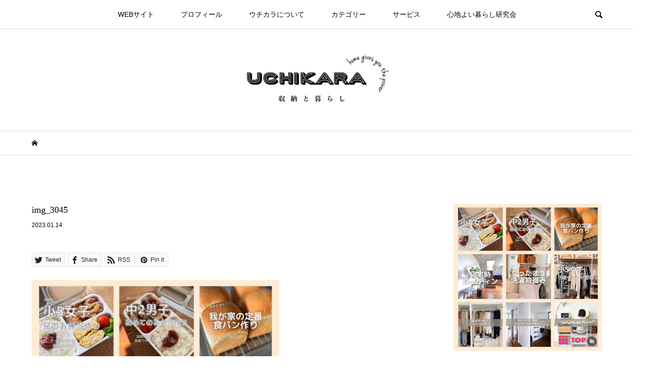

--- FILE ---
content_type: text/html; charset=UTF-8
request_url: https://uchikara.net/img_3045
body_size: 38481
content:
<!DOCTYPE html>
<html dir="ltr" lang="ja"
	prefix="og: https://ogp.me/ns#" >
<head >
<meta charset="UTF-8">
<meta name="description" content="宇高有香が送る忙しい女性の為の 収納×暮らし 実践型LIFESTYLEブログ。変えよう、家（ウチ）から。変わろう、内（ウチ）から。をキーワードに、もっと暮らしをラクに楽しめるヒントとお届けします。">
<meta name="viewport" content="width=device-width">
<title>img_3045 - ウチカラ 収納と暮らし</title>
	<style>img:is([sizes="auto" i], [sizes^="auto," i]) { contain-intrinsic-size: 3000px 1500px }</style>
	
		<!-- All in One SEO 4.2.9 - aioseo.com -->
		<meta name="robots" content="max-image-preview:large" />
		<link rel="canonical" href="https://uchikara.net/img_3045" />
		<meta name="generator" content="All in One SEO (AIOSEO) 4.2.9 " />
		<meta property="og:locale" content="ja_JP" />
		<meta property="og:site_name" content="ウチカラ  収納と暮らし - 宇高有香が送る忙しい女性の為の 収納×暮らし 実践型LIFESTYLEブログ。変えよう、家（ウチ）から。変わろう、内（ウチ）から。をキーワードに、もっと暮らしをラクに楽しめるヒントとお届けします。" />
		<meta property="og:type" content="article" />
		<meta property="og:title" content="img_3045 - ウチカラ 収納と暮らし" />
		<meta property="og:url" content="https://uchikara.net/img_3045" />
		<meta property="article:published_time" content="2023-01-14T08:14:46+00:00" />
		<meta property="article:modified_time" content="2023-01-14T08:14:46+00:00" />
		<meta name="twitter:card" content="summary" />
		<meta name="twitter:title" content="img_3045 - ウチカラ 収納と暮らし" />
		<script type="application/ld+json" class="aioseo-schema">
			{"@context":"https:\/\/schema.org","@graph":[{"@type":"BreadcrumbList","@id":"https:\/\/uchikara.net\/img_3045#breadcrumblist","itemListElement":[{"@type":"ListItem","@id":"https:\/\/uchikara.net\/#listItem","position":1,"item":{"@type":"WebPage","@id":"https:\/\/uchikara.net\/","name":"\u30db\u30fc\u30e0","description":"\u30e9\u30a4\u30d5\u30aa\u30fc\u30ac\u30ca\u30a4\u30b6\u30fc\u3001\u53ce\u7d0d\u66ae\u3089\u3057\u30b3\u30f3\u30b5\u30eb\u30bf\u30f3\u30c8\u3068\u3057\u3066\u30aa\u30f3\u30e9\u30a4\u30f3\u30fb\u9996\u90fd\u570f\u30fb\u6a2a\u6d5c\u306b\u3066\u6d3b\u52d5\u3057\u3066\u3044\u308b\u5b87\u9ad8\u6709\u9999\u304c\u3001\u300c\u5909\u3048\u3088\u3046\u3001\u5bb6\uff08\u30a6\u30c1\uff09\u304b\u3089\u3002\u5909\u308f\u308d\u3046\u3001\u5185\uff08\u30a6\u30c1\uff09\u304b\u3089\u3002\u300d\u3092\u30ad\u30fc\u30ef\u30fc\u30c9\u306b\u3001\u3082\u3063\u3068\u66ae\u3089\u3057\u3092\u30e9\u30af\u306b\u697d\u3057\u3081\u308b\u30d2\u30f3\u30c8\u3068\u304a\u5c4a\u3051\u3057\u307e\u3059\u3002","url":"https:\/\/uchikara.net\/"}}]},{"@type":"ItemPage","@id":"https:\/\/uchikara.net\/img_3045#itempage","url":"https:\/\/uchikara.net\/img_3045","name":"img_3045 - \u30a6\u30c1\u30ab\u30e9 \u53ce\u7d0d\u3068\u66ae\u3089\u3057","inLanguage":"ja","isPartOf":{"@id":"https:\/\/uchikara.net\/#website"},"breadcrumb":{"@id":"https:\/\/uchikara.net\/img_3045#breadcrumblist"},"author":{"@id":"https:\/\/uchikara.net\/blog-entry-author\/uddy#author"},"creator":{"@id":"https:\/\/uchikara.net\/blog-entry-author\/uddy#author"},"datePublished":"2023-01-14T08:14:46+09:00","dateModified":"2023-01-14T08:14:46+09:00"},{"@type":"Organization","@id":"https:\/\/uchikara.net\/#organization","name":"\u30a6\u30c1\u30ab\u30e9 \u53ce\u7d0d\u3068\u66ae\u3089\u3057","url":"https:\/\/uchikara.net\/"},{"@type":"Person","@id":"https:\/\/uchikara.net\/blog-entry-author\/uddy#author","url":"https:\/\/uchikara.net\/blog-entry-author\/uddy","name":"uddy","image":{"@type":"ImageObject","@id":"https:\/\/uchikara.net\/img_3045#authorImage","url":"https:\/\/secure.gravatar.com\/avatar\/4e3219932045d9b04359a56199f285d53b8b0a750019cc6b8b6724ec439e3b78?s=96&d=mm&r=g","width":96,"height":96,"caption":"uddy"}},{"@type":"WebSite","@id":"https:\/\/uchikara.net\/#website","url":"https:\/\/uchikara.net\/","name":"\u30a6\u30c1\u30ab\u30e9  \u53ce\u7d0d\u3068\u66ae\u3089\u3057","description":"\u5b87\u9ad8\u6709\u9999\u304c\u9001\u308b\u5fd9\u3057\u3044\u5973\u6027\u306e\u70ba\u306e \u53ce\u7d0d\u00d7\u66ae\u3089\u3057 \u5b9f\u8df5\u578bLIFESTYLE\u30d6\u30ed\u30b0\u3002\u5909\u3048\u3088\u3046\u3001\u5bb6\uff08\u30a6\u30c1\uff09\u304b\u3089\u3002\u5909\u308f\u308d\u3046\u3001\u5185\uff08\u30a6\u30c1\uff09\u304b\u3089\u3002\u3092\u30ad\u30fc\u30ef\u30fc\u30c9\u306b\u3001\u3082\u3063\u3068\u66ae\u3089\u3057\u3092\u30e9\u30af\u306b\u697d\u3057\u3081\u308b\u30d2\u30f3\u30c8\u3068\u304a\u5c4a\u3051\u3057\u307e\u3059\u3002","inLanguage":"ja","publisher":{"@id":"https:\/\/uchikara.net\/#organization"}}]}
		</script>
		<!-- All in One SEO -->

<link rel='dns-prefetch' href='//stats.wp.com' />
<link rel='preconnect' href='//c0.wp.com' />
<link rel="alternate" type="application/rss+xml" title="ウチカラ  収納と暮らし &raquo; img_3045 のコメントのフィード" href="https://uchikara.net/feed/?attachment_id=8873" />
<script type="text/javascript">
/* <![CDATA[ */
window._wpemojiSettings = {"baseUrl":"https:\/\/s.w.org\/images\/core\/emoji\/16.0.1\/72x72\/","ext":".png","svgUrl":"https:\/\/s.w.org\/images\/core\/emoji\/16.0.1\/svg\/","svgExt":".svg","source":{"concatemoji":"https:\/\/uchikara.net\/wp-includes\/js\/wp-emoji-release.min.js?ver=6.8.3"}};
/*! This file is auto-generated */
!function(s,n){var o,i,e;function c(e){try{var t={supportTests:e,timestamp:(new Date).valueOf()};sessionStorage.setItem(o,JSON.stringify(t))}catch(e){}}function p(e,t,n){e.clearRect(0,0,e.canvas.width,e.canvas.height),e.fillText(t,0,0);var t=new Uint32Array(e.getImageData(0,0,e.canvas.width,e.canvas.height).data),a=(e.clearRect(0,0,e.canvas.width,e.canvas.height),e.fillText(n,0,0),new Uint32Array(e.getImageData(0,0,e.canvas.width,e.canvas.height).data));return t.every(function(e,t){return e===a[t]})}function u(e,t){e.clearRect(0,0,e.canvas.width,e.canvas.height),e.fillText(t,0,0);for(var n=e.getImageData(16,16,1,1),a=0;a<n.data.length;a++)if(0!==n.data[a])return!1;return!0}function f(e,t,n,a){switch(t){case"flag":return n(e,"\ud83c\udff3\ufe0f\u200d\u26a7\ufe0f","\ud83c\udff3\ufe0f\u200b\u26a7\ufe0f")?!1:!n(e,"\ud83c\udde8\ud83c\uddf6","\ud83c\udde8\u200b\ud83c\uddf6")&&!n(e,"\ud83c\udff4\udb40\udc67\udb40\udc62\udb40\udc65\udb40\udc6e\udb40\udc67\udb40\udc7f","\ud83c\udff4\u200b\udb40\udc67\u200b\udb40\udc62\u200b\udb40\udc65\u200b\udb40\udc6e\u200b\udb40\udc67\u200b\udb40\udc7f");case"emoji":return!a(e,"\ud83e\udedf")}return!1}function g(e,t,n,a){var r="undefined"!=typeof WorkerGlobalScope&&self instanceof WorkerGlobalScope?new OffscreenCanvas(300,150):s.createElement("canvas"),o=r.getContext("2d",{willReadFrequently:!0}),i=(o.textBaseline="top",o.font="600 32px Arial",{});return e.forEach(function(e){i[e]=t(o,e,n,a)}),i}function t(e){var t=s.createElement("script");t.src=e,t.defer=!0,s.head.appendChild(t)}"undefined"!=typeof Promise&&(o="wpEmojiSettingsSupports",i=["flag","emoji"],n.supports={everything:!0,everythingExceptFlag:!0},e=new Promise(function(e){s.addEventListener("DOMContentLoaded",e,{once:!0})}),new Promise(function(t){var n=function(){try{var e=JSON.parse(sessionStorage.getItem(o));if("object"==typeof e&&"number"==typeof e.timestamp&&(new Date).valueOf()<e.timestamp+604800&&"object"==typeof e.supportTests)return e.supportTests}catch(e){}return null}();if(!n){if("undefined"!=typeof Worker&&"undefined"!=typeof OffscreenCanvas&&"undefined"!=typeof URL&&URL.createObjectURL&&"undefined"!=typeof Blob)try{var e="postMessage("+g.toString()+"("+[JSON.stringify(i),f.toString(),p.toString(),u.toString()].join(",")+"));",a=new Blob([e],{type:"text/javascript"}),r=new Worker(URL.createObjectURL(a),{name:"wpTestEmojiSupports"});return void(r.onmessage=function(e){c(n=e.data),r.terminate(),t(n)})}catch(e){}c(n=g(i,f,p,u))}t(n)}).then(function(e){for(var t in e)n.supports[t]=e[t],n.supports.everything=n.supports.everything&&n.supports[t],"flag"!==t&&(n.supports.everythingExceptFlag=n.supports.everythingExceptFlag&&n.supports[t]);n.supports.everythingExceptFlag=n.supports.everythingExceptFlag&&!n.supports.flag,n.DOMReady=!1,n.readyCallback=function(){n.DOMReady=!0}}).then(function(){return e}).then(function(){var e;n.supports.everything||(n.readyCallback(),(e=n.source||{}).concatemoji?t(e.concatemoji):e.wpemoji&&e.twemoji&&(t(e.twemoji),t(e.wpemoji)))}))}((window,document),window._wpemojiSettings);
/* ]]> */
</script>
<link rel='stylesheet' id='sbi_styles-css' href='https://uchikara.net/wp-content/plugins/instagram-feed/css/sbi-styles.min.css?ver=6.4.3' type='text/css' media='all' />
<style id='wp-emoji-styles-inline-css' type='text/css'>

	img.wp-smiley, img.emoji {
		display: inline !important;
		border: none !important;
		box-shadow: none !important;
		height: 1em !important;
		width: 1em !important;
		margin: 0 0.07em !important;
		vertical-align: -0.1em !important;
		background: none !important;
		padding: 0 !important;
	}
</style>
<link rel='stylesheet' id='wp-block-library-css' href='https://c0.wp.com/c/6.8.3/wp-includes/css/dist/block-library/style.min.css' type='text/css' media='all' />
<style id='classic-theme-styles-inline-css' type='text/css'>
/*! This file is auto-generated */
.wp-block-button__link{color:#fff;background-color:#32373c;border-radius:9999px;box-shadow:none;text-decoration:none;padding:calc(.667em + 2px) calc(1.333em + 2px);font-size:1.125em}.wp-block-file__button{background:#32373c;color:#fff;text-decoration:none}
</style>
<link rel='stylesheet' id='mediaelement-css' href='https://c0.wp.com/c/6.8.3/wp-includes/js/mediaelement/mediaelementplayer-legacy.min.css' type='text/css' media='all' />
<link rel='stylesheet' id='wp-mediaelement-css' href='https://c0.wp.com/c/6.8.3/wp-includes/js/mediaelement/wp-mediaelement.min.css' type='text/css' media='all' />
<style id='jetpack-sharing-buttons-style-inline-css' type='text/css'>
.jetpack-sharing-buttons__services-list{display:flex;flex-direction:row;flex-wrap:wrap;gap:0;list-style-type:none;margin:5px;padding:0}.jetpack-sharing-buttons__services-list.has-small-icon-size{font-size:12px}.jetpack-sharing-buttons__services-list.has-normal-icon-size{font-size:16px}.jetpack-sharing-buttons__services-list.has-large-icon-size{font-size:24px}.jetpack-sharing-buttons__services-list.has-huge-icon-size{font-size:36px}@media print{.jetpack-sharing-buttons__services-list{display:none!important}}.editor-styles-wrapper .wp-block-jetpack-sharing-buttons{gap:0;padding-inline-start:0}ul.jetpack-sharing-buttons__services-list.has-background{padding:1.25em 2.375em}
</style>
<style id='global-styles-inline-css' type='text/css'>
:root{--wp--preset--aspect-ratio--square: 1;--wp--preset--aspect-ratio--4-3: 4/3;--wp--preset--aspect-ratio--3-4: 3/4;--wp--preset--aspect-ratio--3-2: 3/2;--wp--preset--aspect-ratio--2-3: 2/3;--wp--preset--aspect-ratio--16-9: 16/9;--wp--preset--aspect-ratio--9-16: 9/16;--wp--preset--color--black: #000000;--wp--preset--color--cyan-bluish-gray: #abb8c3;--wp--preset--color--white: #ffffff;--wp--preset--color--pale-pink: #f78da7;--wp--preset--color--vivid-red: #cf2e2e;--wp--preset--color--luminous-vivid-orange: #ff6900;--wp--preset--color--luminous-vivid-amber: #fcb900;--wp--preset--color--light-green-cyan: #7bdcb5;--wp--preset--color--vivid-green-cyan: #00d084;--wp--preset--color--pale-cyan-blue: #8ed1fc;--wp--preset--color--vivid-cyan-blue: #0693e3;--wp--preset--color--vivid-purple: #9b51e0;--wp--preset--gradient--vivid-cyan-blue-to-vivid-purple: linear-gradient(135deg,rgba(6,147,227,1) 0%,rgb(155,81,224) 100%);--wp--preset--gradient--light-green-cyan-to-vivid-green-cyan: linear-gradient(135deg,rgb(122,220,180) 0%,rgb(0,208,130) 100%);--wp--preset--gradient--luminous-vivid-amber-to-luminous-vivid-orange: linear-gradient(135deg,rgba(252,185,0,1) 0%,rgba(255,105,0,1) 100%);--wp--preset--gradient--luminous-vivid-orange-to-vivid-red: linear-gradient(135deg,rgba(255,105,0,1) 0%,rgb(207,46,46) 100%);--wp--preset--gradient--very-light-gray-to-cyan-bluish-gray: linear-gradient(135deg,rgb(238,238,238) 0%,rgb(169,184,195) 100%);--wp--preset--gradient--cool-to-warm-spectrum: linear-gradient(135deg,rgb(74,234,220) 0%,rgb(151,120,209) 20%,rgb(207,42,186) 40%,rgb(238,44,130) 60%,rgb(251,105,98) 80%,rgb(254,248,76) 100%);--wp--preset--gradient--blush-light-purple: linear-gradient(135deg,rgb(255,206,236) 0%,rgb(152,150,240) 100%);--wp--preset--gradient--blush-bordeaux: linear-gradient(135deg,rgb(254,205,165) 0%,rgb(254,45,45) 50%,rgb(107,0,62) 100%);--wp--preset--gradient--luminous-dusk: linear-gradient(135deg,rgb(255,203,112) 0%,rgb(199,81,192) 50%,rgb(65,88,208) 100%);--wp--preset--gradient--pale-ocean: linear-gradient(135deg,rgb(255,245,203) 0%,rgb(182,227,212) 50%,rgb(51,167,181) 100%);--wp--preset--gradient--electric-grass: linear-gradient(135deg,rgb(202,248,128) 0%,rgb(113,206,126) 100%);--wp--preset--gradient--midnight: linear-gradient(135deg,rgb(2,3,129) 0%,rgb(40,116,252) 100%);--wp--preset--font-size--small: 13px;--wp--preset--font-size--medium: 20px;--wp--preset--font-size--large: 36px;--wp--preset--font-size--x-large: 42px;--wp--preset--spacing--20: 0.44rem;--wp--preset--spacing--30: 0.67rem;--wp--preset--spacing--40: 1rem;--wp--preset--spacing--50: 1.5rem;--wp--preset--spacing--60: 2.25rem;--wp--preset--spacing--70: 3.38rem;--wp--preset--spacing--80: 5.06rem;--wp--preset--shadow--natural: 6px 6px 9px rgba(0, 0, 0, 0.2);--wp--preset--shadow--deep: 12px 12px 50px rgba(0, 0, 0, 0.4);--wp--preset--shadow--sharp: 6px 6px 0px rgba(0, 0, 0, 0.2);--wp--preset--shadow--outlined: 6px 6px 0px -3px rgba(255, 255, 255, 1), 6px 6px rgba(0, 0, 0, 1);--wp--preset--shadow--crisp: 6px 6px 0px rgba(0, 0, 0, 1);}:where(.is-layout-flex){gap: 0.5em;}:where(.is-layout-grid){gap: 0.5em;}body .is-layout-flex{display: flex;}.is-layout-flex{flex-wrap: wrap;align-items: center;}.is-layout-flex > :is(*, div){margin: 0;}body .is-layout-grid{display: grid;}.is-layout-grid > :is(*, div){margin: 0;}:where(.wp-block-columns.is-layout-flex){gap: 2em;}:where(.wp-block-columns.is-layout-grid){gap: 2em;}:where(.wp-block-post-template.is-layout-flex){gap: 1.25em;}:where(.wp-block-post-template.is-layout-grid){gap: 1.25em;}.has-black-color{color: var(--wp--preset--color--black) !important;}.has-cyan-bluish-gray-color{color: var(--wp--preset--color--cyan-bluish-gray) !important;}.has-white-color{color: var(--wp--preset--color--white) !important;}.has-pale-pink-color{color: var(--wp--preset--color--pale-pink) !important;}.has-vivid-red-color{color: var(--wp--preset--color--vivid-red) !important;}.has-luminous-vivid-orange-color{color: var(--wp--preset--color--luminous-vivid-orange) !important;}.has-luminous-vivid-amber-color{color: var(--wp--preset--color--luminous-vivid-amber) !important;}.has-light-green-cyan-color{color: var(--wp--preset--color--light-green-cyan) !important;}.has-vivid-green-cyan-color{color: var(--wp--preset--color--vivid-green-cyan) !important;}.has-pale-cyan-blue-color{color: var(--wp--preset--color--pale-cyan-blue) !important;}.has-vivid-cyan-blue-color{color: var(--wp--preset--color--vivid-cyan-blue) !important;}.has-vivid-purple-color{color: var(--wp--preset--color--vivid-purple) !important;}.has-black-background-color{background-color: var(--wp--preset--color--black) !important;}.has-cyan-bluish-gray-background-color{background-color: var(--wp--preset--color--cyan-bluish-gray) !important;}.has-white-background-color{background-color: var(--wp--preset--color--white) !important;}.has-pale-pink-background-color{background-color: var(--wp--preset--color--pale-pink) !important;}.has-vivid-red-background-color{background-color: var(--wp--preset--color--vivid-red) !important;}.has-luminous-vivid-orange-background-color{background-color: var(--wp--preset--color--luminous-vivid-orange) !important;}.has-luminous-vivid-amber-background-color{background-color: var(--wp--preset--color--luminous-vivid-amber) !important;}.has-light-green-cyan-background-color{background-color: var(--wp--preset--color--light-green-cyan) !important;}.has-vivid-green-cyan-background-color{background-color: var(--wp--preset--color--vivid-green-cyan) !important;}.has-pale-cyan-blue-background-color{background-color: var(--wp--preset--color--pale-cyan-blue) !important;}.has-vivid-cyan-blue-background-color{background-color: var(--wp--preset--color--vivid-cyan-blue) !important;}.has-vivid-purple-background-color{background-color: var(--wp--preset--color--vivid-purple) !important;}.has-black-border-color{border-color: var(--wp--preset--color--black) !important;}.has-cyan-bluish-gray-border-color{border-color: var(--wp--preset--color--cyan-bluish-gray) !important;}.has-white-border-color{border-color: var(--wp--preset--color--white) !important;}.has-pale-pink-border-color{border-color: var(--wp--preset--color--pale-pink) !important;}.has-vivid-red-border-color{border-color: var(--wp--preset--color--vivid-red) !important;}.has-luminous-vivid-orange-border-color{border-color: var(--wp--preset--color--luminous-vivid-orange) !important;}.has-luminous-vivid-amber-border-color{border-color: var(--wp--preset--color--luminous-vivid-amber) !important;}.has-light-green-cyan-border-color{border-color: var(--wp--preset--color--light-green-cyan) !important;}.has-vivid-green-cyan-border-color{border-color: var(--wp--preset--color--vivid-green-cyan) !important;}.has-pale-cyan-blue-border-color{border-color: var(--wp--preset--color--pale-cyan-blue) !important;}.has-vivid-cyan-blue-border-color{border-color: var(--wp--preset--color--vivid-cyan-blue) !important;}.has-vivid-purple-border-color{border-color: var(--wp--preset--color--vivid-purple) !important;}.has-vivid-cyan-blue-to-vivid-purple-gradient-background{background: var(--wp--preset--gradient--vivid-cyan-blue-to-vivid-purple) !important;}.has-light-green-cyan-to-vivid-green-cyan-gradient-background{background: var(--wp--preset--gradient--light-green-cyan-to-vivid-green-cyan) !important;}.has-luminous-vivid-amber-to-luminous-vivid-orange-gradient-background{background: var(--wp--preset--gradient--luminous-vivid-amber-to-luminous-vivid-orange) !important;}.has-luminous-vivid-orange-to-vivid-red-gradient-background{background: var(--wp--preset--gradient--luminous-vivid-orange-to-vivid-red) !important;}.has-very-light-gray-to-cyan-bluish-gray-gradient-background{background: var(--wp--preset--gradient--very-light-gray-to-cyan-bluish-gray) !important;}.has-cool-to-warm-spectrum-gradient-background{background: var(--wp--preset--gradient--cool-to-warm-spectrum) !important;}.has-blush-light-purple-gradient-background{background: var(--wp--preset--gradient--blush-light-purple) !important;}.has-blush-bordeaux-gradient-background{background: var(--wp--preset--gradient--blush-bordeaux) !important;}.has-luminous-dusk-gradient-background{background: var(--wp--preset--gradient--luminous-dusk) !important;}.has-pale-ocean-gradient-background{background: var(--wp--preset--gradient--pale-ocean) !important;}.has-electric-grass-gradient-background{background: var(--wp--preset--gradient--electric-grass) !important;}.has-midnight-gradient-background{background: var(--wp--preset--gradient--midnight) !important;}.has-small-font-size{font-size: var(--wp--preset--font-size--small) !important;}.has-medium-font-size{font-size: var(--wp--preset--font-size--medium) !important;}.has-large-font-size{font-size: var(--wp--preset--font-size--large) !important;}.has-x-large-font-size{font-size: var(--wp--preset--font-size--x-large) !important;}
:where(.wp-block-post-template.is-layout-flex){gap: 1.25em;}:where(.wp-block-post-template.is-layout-grid){gap: 1.25em;}
:where(.wp-block-columns.is-layout-flex){gap: 2em;}:where(.wp-block-columns.is-layout-grid){gap: 2em;}
:root :where(.wp-block-pullquote){font-size: 1.5em;line-height: 1.6;}
</style>
<link rel='stylesheet' id='pz-linkcard-css-css' href='//uchikara.net/wp-content/uploads/pz-linkcard/style/style.min.css?ver=2.5.6.5.1' type='text/css' media='all' />
<link rel='stylesheet' id='swpm.common-css' href='https://uchikara.net/wp-content/plugins/simple-membership/css/swpm.common.css?ver=4.0.7' type='text/css' media='all' />
<link rel='stylesheet' id='chld_thm_cfg_parent-css' href='https://uchikara.net/wp-content/themes/bloom_tcd053/style.css?ver=6.8.3' type='text/css' media='all' />
<link rel='stylesheet' id='bloom-style-css' href='https://uchikara.net/wp-content/themes/bloom_tcd053-child/style.css?ver=1.3.1.1571806762' type='text/css' media='all' />
<link rel='stylesheet' id='bloom-slick-css' href='https://uchikara.net/wp-content/themes/bloom_tcd053/css/slick.min.css?ver=6.8.3' type='text/css' media='all' />
<link rel='stylesheet' id='bloom-responsive-css' href='https://uchikara.net/wp-content/themes/bloom_tcd053/responsive.css?ver=1.3.1.1571806762' type='text/css' media='all' />
<link rel='stylesheet' id='simple-social-icons-font-css' href='https://uchikara.net/wp-content/plugins/simple-social-icons/css/style.css?ver=3.0.2' type='text/css' media='all' />
<script type="text/javascript" src="https://c0.wp.com/c/6.8.3/wp-includes/js/jquery/jquery.min.js" id="jquery-core-js"></script>
<script type="text/javascript" src="https://c0.wp.com/c/6.8.3/wp-includes/js/jquery/jquery-migrate.min.js" id="jquery-migrate-js"></script>
<script type="text/javascript" src="https://uchikara.net/wp-content/plugins/simple-social-icons/svgxuse.js?ver=1.1.21" id="svg-x-use-js"></script>
<link rel="https://api.w.org/" href="https://uchikara.net/wp-json/" /><link rel="alternate" title="JSON" type="application/json" href="https://uchikara.net/wp-json/wp/v2/media/8873" /><link rel="EditURI" type="application/rsd+xml" title="RSD" href="https://uchikara.net/xmlrpc.php?rsd" />
<meta name="generator" content="WordPress 6.8.3" />
<link rel='shortlink' href='https://uchikara.net/?p=8873' />
<link rel="alternate" title="oEmbed (JSON)" type="application/json+oembed" href="https://uchikara.net/wp-json/oembed/1.0/embed?url=https%3A%2F%2Fuchikara.net%2Fimg_3045" />
<link rel="alternate" title="oEmbed (XML)" type="text/xml+oembed" href="https://uchikara.net/wp-json/oembed/1.0/embed?url=https%3A%2F%2Fuchikara.net%2Fimg_3045&#038;format=xml" />
        <script type="text/javascript">
            jQuery(document).ready(function($) {
                $('#respond').html('<div class="swpm-login-to-comment-msg">コメントを残すにはログインしてください。</div>');
            });
        </script>
        	<style>img#wpstats{display:none}</style>
		<link rel="shortcut icon" href="https://uchikara.net/wp-content/uploads/サイトコマンド.jpg">
<style>
.c-comment__form-submit:hover, c-comment__password-protected, .p-pagetop a, .slick-dots li.slick-active button, .slick-dots li:hover button { background-color: #000000; }
.p-entry__pickup, .p-entry__related, .p-widget__title, .slick-dots li.slick-active button, .slick-dots li:hover button { border-color: #000000; }
.p-index-tab__item.is-active, .p-index-tab__item:hover { border-bottom-color: #000000; }
.c-comment__tab-item.is-active a, .c-comment__tab-item a:hover, .c-comment__tab-item.is-active p { background-color: rgba(0, 0, 0, 0.7); }
.c-comment__tab-item.is-active a:after, .c-comment__tab-item.is-active p:after { border-top-color: rgba(0, 0, 0, 0.7); }
.p-article__meta, .p-blog-list__item-excerpt, .p-ranking-list__item-excerpt, .p-author__views, .p-page-links a, .p-page-links .p-page-links__title, .p-pager__item span { color: #999999; }
.p-page-links > span, .p-page-links a:hover, .p-entry__next-page__link { background-color: #999999; }
.p-page-links > span, .p-page-links a { border-color: #999999; }

a:hover, a:hover .p-article__title, .p-global-nav > li:hover > a, .p-global-nav > li.current-menu-item > a, .p-global-nav > li.is-active > a, .p-breadcrumb a:hover, .p-widget-categories .has-children .toggle-children:hover::before, .p-footer-widget-area .p-siteinfo .p-social-nav li a:hover, .p-footer-widget-area__default .p-siteinfo .p-social-nav li a:hover { color: #aaaaaa; }
.p-global-nav .sub-menu a:hover, .p-global-nav .sub-menu .current-menu-item > a, .p-megamenu a.p-megamenu__hover:hover, .p-entry__next-page__link:hover, .c-pw__btn:hover { background: #aaaaaa; }
.p-entry__date, .p-entry__body, .p-author__desc, .p-breadcrumb, .p-breadcrumb a { color: #000000; }
.p-entry__body a { color: #1e73be; }
.p-entry__body a:hover { color: #aaaaaa; }
.p-float-native-ad-label { background: #000000; color: #ffffff; font-size: 11px; }
.p-category-item--241, .cat-item-241> a, .cat-item-241 .toggle-children { color: #000000; }
.p-category-item--40, .cat-item-40> a, .cat-item-40 .toggle-children { color: #000000; }
.p-category-item--19, .cat-item-19> a, .cat-item-19 .toggle-children { color: #000000; }
.p-category-item--8, .cat-item-8> a, .cat-item-8 .toggle-children { color: #000000; }
.p-category-item--44, .cat-item-44> a, .cat-item-44 .toggle-children { color: #000000; }
.p-category-item--9, .cat-item-9> a, .cat-item-9 .toggle-children { color: #000000; }
.p-category-item--43, .cat-item-43> a, .cat-item-43 .toggle-children { color: #000000; }
.p-category-item--12, .cat-item-12> a, .cat-item-12 .toggle-children { color: #000000; }
.p-category-item--45, .cat-item-45> a, .cat-item-45 .toggle-children { color: #000000; }
.p-category-item--13, .cat-item-13> a, .cat-item-13 .toggle-children { color: #000000; }
.p-category-item--46, .cat-item-46> a, .cat-item-46 .toggle-children { color: #000000; }
.p-category-item--22, .cat-item-22> a, .cat-item-22 .toggle-children { color: #000000; }
.p-category-item--47, .cat-item-47> a, .cat-item-47 .toggle-children { color: #000000; }
.p-category-item--48, .cat-item-48> a, .cat-item-48 .toggle-children { color: #000000; }
.p-category-item--16, .cat-item-16> a, .cat-item-16 .toggle-children { color: #000000; }
.p-category-item--11, .cat-item-11> a, .cat-item-11 .toggle-children { color: #000000; }
.p-category-item--52, .cat-item-52> a, .cat-item-52 .toggle-children { color: #000000; }
.p-category-item--53, .cat-item-53> a, .cat-item-53 .toggle-children { color: #000000; }
.p-category-item--14, .cat-item-14> a, .cat-item-14 .toggle-children { color: #000000; }
.p-category-item--80, .cat-item-80> a, .cat-item-80 .toggle-children { color: #000000; }
.p-category-item--55, .cat-item-55> a, .cat-item-55 .toggle-children { color: #000000; }
.p-category-item--23, .cat-item-23> a, .cat-item-23 .toggle-children { color: #000000; }
.p-category-item--24, .cat-item-24> a, .cat-item-24 .toggle-children { color: #000000; }
.p-category-item--59, .cat-item-59> a, .cat-item-59 .toggle-children { color: #000000; }
.p-category-item--25, .cat-item-25> a, .cat-item-25 .toggle-children { color: #000000; }
.p-category-item--27, .cat-item-27> a, .cat-item-27 .toggle-children { color: #000000; }
.p-category-item--29, .cat-item-29> a, .cat-item-29 .toggle-children { color: #000000; }
.p-category-item--30, .cat-item-30> a, .cat-item-30 .toggle-children { color: #000000; }
.p-category-item--31, .cat-item-31> a, .cat-item-31 .toggle-children { color: #000000; }
.p-category-item--32, .cat-item-32> a, .cat-item-32 .toggle-children { color: #000000; }
.p-category-item--33, .cat-item-33> a, .cat-item-33 .toggle-children { color: #000000; }
.p-category-item--34, .cat-item-34> a, .cat-item-34 .toggle-children { color: #000000; }
.p-category-item--56, .cat-item-56> a, .cat-item-56 .toggle-children { color: #000000; }
body { font-family: Verdana, "ヒラギノ角ゴ ProN W3", "Hiragino Kaku Gothic ProN", "メイリオ", Meiryo, sans-serif; }
.p-logo, .p-entry__title, .p-article__title, .p-article__title__overlay, .p-headline, .p-page-header__title, .p-widget__title, .p-sidemenu .p-siteinfo__title, .p-index-slider__item-catch, .p-header-video__caption-catch, .p-footer-blog__catch, .p-footer-cta__catch {
font-family: "Times New Roman", "游明朝", "Yu Mincho", "游明朝体", "YuMincho", "ヒラギノ明朝 Pro W3", "Hiragino Mincho Pro", "HiraMinProN-W3", "HGS明朝E", "ＭＳ Ｐ明朝", "MS PMincho", serif; font-weight: 500;
}
.c-load--type1 { border: 3px solid rgba(153, 153, 153, 0.2); border-top-color: #000000; }
.p-hover-effect--type1:hover img { -webkit-transform: scale(1.2); transform: scale(1.2); }
.p-hover-effect--type2 img { margin-left: -8px; }
.p-hover-effect--type2:hover img { margin-left: 8px; }
.p-hover-effect--type1 .p-article__overlay { background: rgba(0, 0, 0, 0.5); }
.p-hover-effect--type2:hover img { opacity: 0.5 }
.p-hover-effect--type2 .p-hover-effect__image { background: #000000; }
.p-hover-effect--type2 .p-article__overlay { background: rgba(0, 0, 0, 0.5); }
.p-hover-effect--type3 .p-hover-effect__image { background: #000000; }
.p-hover-effect--type3:hover img { opacity: 0.5; }
.p-hover-effect--type3 .p-article__overlay { background: rgba(0, 0, 0, 0.5); }
.p-entry__title { font-size: 18px; }
.p-entry__body, .p-entry__body p { font-size: 15px; }
.l-header__bar { background: rgba(255, 255, 255, 0.8); }
.l-header__bar > .l-inner > a, .p-global-nav > li > a { color: #000000; }
.l-header__logo--text a { color: #000000; font-size: 28px; }
.l-footer .p-siteinfo .p-logo { font-size: 28px; }
.p-footer-cta__btn { background: #000000; color: #ffffff; }
.p-footer-cta__btn:hover { background: #666666; color: #ffffff; }
@media only screen and (max-width: 1200px) {
	.l-header__logo--mobile.l-header__logo--text a { font-size: 18px; }
	.p-global-nav { background-color: rgba(0,0,0, 0.8); }
}
@media only screen and (max-width: 991px) {
	.l-footer .p-siteinfo .p-logo { font-size: 18px; }
	.p-copyright { background-color: #000000; }
	.p-pagetop a { background-color: #999999; }
}
</style>
<meta name="generator" content="Elementor 3.33.3; features: additional_custom_breakpoints; settings: css_print_method-external, google_font-enabled, font_display-auto">
<style type="text/css">

</style>
			<style>
				.e-con.e-parent:nth-of-type(n+4):not(.e-lazyloaded):not(.e-no-lazyload),
				.e-con.e-parent:nth-of-type(n+4):not(.e-lazyloaded):not(.e-no-lazyload) * {
					background-image: none !important;
				}
				@media screen and (max-height: 1024px) {
					.e-con.e-parent:nth-of-type(n+3):not(.e-lazyloaded):not(.e-no-lazyload),
					.e-con.e-parent:nth-of-type(n+3):not(.e-lazyloaded):not(.e-no-lazyload) * {
						background-image: none !important;
					}
				}
				@media screen and (max-height: 640px) {
					.e-con.e-parent:nth-of-type(n+2):not(.e-lazyloaded):not(.e-no-lazyload),
					.e-con.e-parent:nth-of-type(n+2):not(.e-lazyloaded):not(.e-no-lazyload) * {
						background-image: none !important;
					}
				}
			</style>
			<meta name="google-site-verification" content="zxPUaHub0guXZtCLYVX5mEkXRRH1UEIQtM4GDpDWUPM" /></head>
<body class="attachment wp-singular attachment-template-default single single-attachment postid-8873 attachmentid-8873 attachment-jpeg wp-theme-bloom_tcd053 wp-child-theme-bloom_tcd053-child is-responsive l-header__fix l-header__fix--mobile elementor-default elementor-kit-6676">
<div id="site_wrap">
	<header id="js-header" class="l-header">
		<div class="l-header__bar">
			<div class="l-inner">
				<div class="p-logo l-header__logo l-header__logo--mobile l-header__logo--retina">
					<a href="https://uchikara.net/"><img src="https://uchikara.net/wp-content/uploads/pngスマホ用.png" alt="ウチカラ  収納と暮らし" width="182"></a>
				</div>
<nav class="menu-menu1-container"><ul id="js-global-nav" class="p-global-nav u-clearfix">
<li class="p-header-search p-header-search--mobile"><form action="https://uchikara.net/" method="get"><input type="text" name="s" value="" class="p-header-search__input" placeholder="SEARCH"><input type="submit" value="&#xe915;" class="p-header-search__submit"></form></li>
<li id="menu-item-5581" class="menu-item menu-item-type-custom menu-item-object-custom menu-item-5581"><a href="https://uchikara.net/organize/">WEBサイト<span></span></a></li>
<li id="menu-item-23" class="menu-item menu-item-type-custom menu-item-object-custom menu-item-23"><a href="https://uchikara.net/profile">プロフィール<span></span></a></li>
<li id="menu-item-5679" class="menu-item menu-item-type-custom menu-item-object-custom menu-item-has-children menu-item-5679"><a href="#">ウチカラについて<span></span></a>
<ul class="sub-menu">
	<li id="menu-item-5661" class="menu-item menu-item-type-custom menu-item-object-custom menu-item-5661"><a href="https://uchikara.net/uchikarablog">忙しい女性の為の 収納×暮らし 実践型LIFESTYLEブログ<span></span></a></li>
	<li id="menu-item-5663" class="menu-item menu-item-type-post_type menu-item-object-page menu-item-5663"><a href="https://uchikara.net/uchikara-contents">変えよう、家（ウチ）から。変わろう、内（ウチ）から。<span></span></a></li>
	<li id="menu-item-5662" class="menu-item menu-item-type-post_type menu-item-object-page menu-item-5662"><a href="https://uchikara.net/rakuheya">ラクに片づく部屋づくり<span></span></a></li>
</ul>
</li>
<li id="menu-item-29" class="menu-item menu-item-type-custom menu-item-object-custom menu-item-has-children menu-item-29"><a>カテゴリー<span></span></a>
<ul class="sub-menu">
	<li id="menu-item-5538" class="menu-item menu-item-type-taxonomy menu-item-object-category menu-item-5538"><a href="https://uchikara.net/blog-entry-category/%e7%89%87%e3%81%a5%e3%81%91%e3%81%8c%e8%8b%a6%e6%89%8b%e3%81%aa%e4%ba%ba%e3%81%b8">片づけが苦手な人へ<span></span></a></li>
	<li id="menu-item-5680" class="menu-item menu-item-type-custom menu-item-object-custom menu-item-has-children menu-item-5680"><a href="#">講座・セミナー<span></span></a>
	<ul class="sub-menu">
		<li id="menu-item-5535" class="menu-item menu-item-type-taxonomy menu-item-object-category menu-item-5535"><a href="https://uchikara.net/blog-entry-category/%e8%ac%9b%e5%ba%a7%e3%83%bb%e3%82%bb%e3%83%9f%e3%83%8a%e3%83%bc%e3%81%ae%e3%81%94%e6%a1%88%e5%86%85">講座・セミナーのご案内<span></span></a></li>
		<li id="menu-item-5534" class="menu-item menu-item-type-taxonomy menu-item-object-category menu-item-5534"><a href="https://uchikara.net/blog-entry-category/%e8%ac%9b%e5%ba%a7%e3%83%bb%e3%82%bb%e3%83%9f%e3%83%8a%e3%83%bc%e3%81%ae%e3%81%94%e6%84%9f%e6%83%b3">講座・セミナーのご感想<span></span></a></li>
	</ul>
</li>
	<li id="menu-item-5533" class="menu-item menu-item-type-taxonomy menu-item-object-category menu-item-5533"><a href="https://uchikara.net/blog-entry-category/before%e2%86%92after-%e3%81%94%e6%84%9f%e6%83%b3">Before→After/ご感想<span></span></a></li>
	<li id="menu-item-5536" class="menu-item menu-item-type-taxonomy menu-item-object-category menu-item-5536"><a href="https://uchikara.net/blog-entry-category/%e3%83%a1%e3%83%87%e3%82%a3%e3%82%a2%e6%8e%b2%e8%bc%89">メディア掲載<span></span></a></li>
	<li id="menu-item-5539" class="menu-item menu-item-type-taxonomy menu-item-object-category menu-item-5539"><a href="https://uchikara.net/blog-entry-category/%e4%bc%81%e6%a5%ad%e6%a7%98works">企業様WORKS<span></span></a></li>
	<li id="menu-item-8854" class="menu-item menu-item-type-taxonomy menu-item-object-category menu-item-8854"><a href="https://uchikara.net/blog-entry-category/supportservice">住宅支援サービス<span></span></a></li>
	<li id="menu-item-5681" class="menu-item menu-item-type-custom menu-item-object-custom menu-item-has-children menu-item-5681"><a href="#">片づけ<span></span></a>
	<ul class="sub-menu">
		<li id="menu-item-5540" class="menu-item menu-item-type-taxonomy menu-item-object-category menu-item-5540"><a href="https://uchikara.net/blog-entry-category/%e3%83%a9%e3%82%a4%e3%83%95%e3%82%aa%e3%83%bc%e3%82%ac%e3%83%8a%e3%82%a4%e3%82%ba">ライフオーガナイズ<span></span></a></li>
		<li id="menu-item-5541" class="menu-item menu-item-type-taxonomy menu-item-object-category menu-item-5541"><a href="https://uchikara.net/blog-entry-category/%e8%a1%8c%e5%8b%95%e3%81%ae%e3%82%aa%e3%83%bc%e3%82%ac%e3%83%8a%e3%82%a4%e3%82%ba">行動のオーガナイズ<span></span></a></li>
		<li id="menu-item-5537" class="menu-item menu-item-type-taxonomy menu-item-object-category menu-item-5537"><a href="https://uchikara.net/blog-entry-category/%e7%89%87%e4%bb%98%e3%81%91%e3%83%bb%e6%8e%83%e9%99%a4">片付け・掃除<span></span></a></li>
		<li id="menu-item-5683" class="menu-item menu-item-type-custom menu-item-object-custom menu-item-has-children menu-item-5683"><a href="#">収納<span></span></a>
		<ul class="sub-menu">
			<li id="menu-item-5546" class="menu-item menu-item-type-taxonomy menu-item-object-category menu-item-5546"><a href="https://uchikara.net/blog-entry-category/%e6%88%91%e3%81%8c%e5%ae%b6%e3%81%ae%e5%8f%8e%e7%b4%8d/%e3%83%80%e3%82%a4%e3%83%8b%e3%83%b3%e3%82%b0">ダイニング<span></span></a></li>
			<li id="menu-item-5547" class="menu-item menu-item-type-taxonomy menu-item-object-category menu-item-5547"><a href="https://uchikara.net/blog-entry-category/%e6%88%91%e3%81%8c%e5%ae%b6%e3%81%ae%e5%8f%8e%e7%b4%8d/%e3%82%ad%e3%83%83%e3%83%81%e3%83%b3">キッチン<span></span></a></li>
			<li id="menu-item-5548" class="menu-item menu-item-type-taxonomy menu-item-object-category menu-item-5548"><a href="https://uchikara.net/blog-entry-category/%e6%88%91%e3%81%8c%e5%ae%b6%e3%81%ae%e5%8f%8e%e7%b4%8d/%e7%95%b3%e3%82%b3%e3%83%bc%e3%83%8a%e3%83%bc">畳コーナー<span></span></a></li>
			<li id="menu-item-5549" class="menu-item menu-item-type-taxonomy menu-item-object-category menu-item-5549"><a href="https://uchikara.net/blog-entry-category/%e6%88%91%e3%81%8c%e5%ae%b6%e3%81%ae%e5%8f%8e%e7%b4%8d/%e3%83%aa%e3%83%93%e3%83%b3%e3%82%b0">リビング<span></span></a></li>
			<li id="menu-item-5550" class="menu-item menu-item-type-taxonomy menu-item-object-category menu-item-5550"><a href="https://uchikara.net/blog-entry-category/%e6%88%91%e3%81%8c%e5%ae%b6%e3%81%ae%e5%8f%8e%e7%b4%8d/%e5%af%9d%e5%ae%a4">寝室<span></span></a></li>
			<li id="menu-item-5551" class="menu-item menu-item-type-taxonomy menu-item-object-category menu-item-5551"><a href="https://uchikara.net/blog-entry-category/%e6%88%91%e3%81%8c%e5%ae%b6%e3%81%ae%e5%8f%8e%e7%b4%8d/%e3%82%b9%e3%82%bf%e3%83%87%e3%82%a3%e3%82%b3%e3%83%bc%e3%83%8a%e3%83%bc">スタディコーナー<span></span></a></li>
			<li id="menu-item-5552" class="menu-item menu-item-type-taxonomy menu-item-object-category menu-item-5552"><a href="https://uchikara.net/blog-entry-category/%e6%88%91%e3%81%8c%e5%ae%b6%e3%81%ae%e5%8f%8e%e7%b4%8d/%e3%82%b5%e3%83%8b%e3%82%bf%e3%83%aa%e3%83%bc">サニタリー<span></span></a></li>
			<li id="menu-item-5553" class="menu-item menu-item-type-taxonomy menu-item-object-category menu-item-5553"><a href="https://uchikara.net/blog-entry-category/%e6%88%91%e3%81%8c%e5%ae%b6%e3%81%ae%e5%8f%8e%e7%b4%8d/%e5%ad%90%e4%be%9b%e9%83%a8%e5%b1%8b">子供部屋<span></span></a></li>
			<li id="menu-item-5554" class="menu-item menu-item-type-taxonomy menu-item-object-category menu-item-5554"><a href="https://uchikara.net/blog-entry-category/%e6%88%91%e3%81%8c%e5%ae%b6%e3%81%ae%e5%8f%8e%e7%b4%8d/%e3%82%af%e3%83%ad%e3%83%bc%e3%82%bc%e3%83%83%e3%83%88">クローゼット<span></span></a></li>
			<li id="menu-item-5555" class="menu-item menu-item-type-taxonomy menu-item-object-category menu-item-5555"><a href="https://uchikara.net/blog-entry-category/%e6%88%91%e3%81%8c%e5%ae%b6%e3%81%ae%e5%8f%8e%e7%b4%8d/%e7%8e%84%e9%96%a2">玄関<span></span></a></li>
			<li id="menu-item-5556" class="menu-item menu-item-type-taxonomy menu-item-object-category menu-item-5556"><a href="https://uchikara.net/blog-entry-category/%e6%88%91%e3%81%8c%e5%ae%b6%e3%81%ae%e5%8f%8e%e7%b4%8d/%e3%81%9d%e3%81%ae%e4%bb%96">その他<span></span></a></li>
		</ul>
</li>
	</ul>
</li>
	<li id="menu-item-5682" class="menu-item menu-item-type-custom menu-item-object-custom menu-item-has-children menu-item-5682"><a href="#">暮らし<span></span></a>
	<ul class="sub-menu">
		<li id="menu-item-6864" class="menu-item menu-item-type-taxonomy menu-item-object-category menu-item-6864"><a href="https://uchikara.net/blog-entry-category/%e3%82%b5%e3%82%b9%e3%83%86%e3%82%a4%e3%83%8a%e3%83%96%e3%83%ab">サステイナブル<span></span></a></li>
		<li id="menu-item-5544" class="menu-item menu-item-type-taxonomy menu-item-object-category menu-item-5544"><a href="https://uchikara.net/blog-entry-category/%e8%82%b2%e5%85%90">育児<span></span></a></li>
		<li id="menu-item-5542" class="menu-item menu-item-type-taxonomy menu-item-object-category menu-item-5542"><a href="https://uchikara.net/blog-entry-category/%e6%9a%ae%e3%82%89%e3%81%97">暮らし<span></span></a></li>
		<li id="menu-item-5543" class="menu-item menu-item-type-taxonomy menu-item-object-category menu-item-5543"><a href="https://uchikara.net/blog-entry-category/%e5%ae%b6%e4%ba%8b%e6%a5%bd">家事楽<span></span></a></li>
		<li id="menu-item-5558" class="menu-item menu-item-type-taxonomy menu-item-object-category menu-item-5558"><a href="https://uchikara.net/blog-entry-category/%e3%81%8a%e8%b2%b7%e3%81%84%e3%82%82%e3%81%ae">お買いもの<span></span></a></li>
		<li id="menu-item-5560" class="menu-item menu-item-type-taxonomy menu-item-object-category menu-item-5560"><a href="https://uchikara.net/blog-entry-category/%e3%81%8a%e3%81%a7%e3%81%8b%e3%81%91">おでかけ<span></span></a></li>
		<li id="menu-item-5559" class="menu-item menu-item-type-taxonomy menu-item-object-category menu-item-5559"><a href="https://uchikara.net/blog-entry-category/%e3%81%8a%e3%81%84%e3%81%97%e3%81%84%e3%82%82%e3%81%ae">おいしいもの<span></span></a></li>
	</ul>
</li>
	<li id="menu-item-5557" class="menu-item menu-item-type-taxonomy menu-item-object-category menu-item-5557"><a href="https://uchikara.net/blog-entry-category/%e3%82%a4%e3%83%b3%e3%83%86%e3%83%aa%e3%82%a2">インテリア<span></span></a></li>
	<li id="menu-item-5561" class="menu-item menu-item-type-taxonomy menu-item-object-category menu-item-has-children menu-item-5561"><a href="https://uchikara.net/blog-entry-category/%e5%ae%b6%e3%81%a5%e3%81%8f%e3%82%8a">家<span></span></a>
	<ul class="sub-menu">
		<li id="menu-item-5562" class="menu-item menu-item-type-taxonomy menu-item-object-category menu-item-5562"><a href="https://uchikara.net/blog-entry-category/%e5%ae%b6%e3%81%a5%e3%81%8f%e3%82%8a/%e8%a8%ad%e5%82%99">設備<span></span></a></li>
		<li id="menu-item-5563" class="menu-item menu-item-type-taxonomy menu-item-object-category menu-item-5563"><a href="https://uchikara.net/blog-entry-category/%e5%ae%b6%e3%81%a5%e3%81%8f%e3%82%8a/%e3%81%8d%e3%81%a3%e3%81%8b%e3%81%91">きっかけ<span></span></a></li>
		<li id="menu-item-5564" class="menu-item menu-item-type-taxonomy menu-item-object-category menu-item-5564"><a href="https://uchikara.net/blog-entry-category/%e5%ae%b6%e3%81%a5%e3%81%8f%e3%82%8a/%e5%bb%ba%e7%af%89%e5%ae%b6%e9%81%b8%e3%81%b3">建築家選び<span></span></a></li>
		<li id="menu-item-5565" class="menu-item menu-item-type-taxonomy menu-item-object-category menu-item-5565"><a href="https://uchikara.net/blog-entry-category/%e5%ae%b6%e3%81%a5%e3%81%8f%e3%82%8a/%e5%9c%9f%e5%9c%b0%e6%8e%a2%e3%81%97">土地探し<span></span></a></li>
		<li id="menu-item-5566" class="menu-item menu-item-type-taxonomy menu-item-object-category menu-item-5566"><a href="https://uchikara.net/blog-entry-category/%e5%ae%b6%e3%81%a5%e3%81%8f%e3%82%8a/%e7%99%bb%e8%a8%98">登記<span></span></a></li>
		<li id="menu-item-5567" class="menu-item menu-item-type-taxonomy menu-item-object-category menu-item-5567"><a href="https://uchikara.net/blog-entry-category/%e5%ae%b6%e3%81%a5%e3%81%8f%e3%82%8a/%e3%81%8a%e9%87%91%e9%96%a2%e4%bf%82">お金関係<span></span></a></li>
		<li id="menu-item-5568" class="menu-item menu-item-type-taxonomy menu-item-object-category menu-item-5568"><a href="https://uchikara.net/blog-entry-category/%e5%ae%b6%e3%81%a5%e3%81%8f%e3%82%8a/%e5%9c%9f%e5%9c%b0">土地<span></span></a></li>
		<li id="menu-item-5569" class="menu-item menu-item-type-taxonomy menu-item-object-category menu-item-5569"><a href="https://uchikara.net/blog-entry-category/%e5%ae%b6%e3%81%a5%e3%81%8f%e3%82%8a/%e5%bb%ba%e7%af%89%e5%ae%b6%e7%89%a9%e4%bb%b6%e8%a8%aa%e5%95%8f">建築家物件訪問<span></span></a></li>
		<li id="menu-item-5570" class="menu-item menu-item-type-taxonomy menu-item-object-category menu-item-5570"><a href="https://uchikara.net/blog-entry-category/%e5%ae%b6%e3%81%a5%e3%81%8f%e3%82%8a/%e8%a8%ad%e8%a8%88%e7%9b%a3%e7%90%86%e5%a5%91%e7%b4%84%e3%81%be%e3%81%a7">設計監理契約まで<span></span></a></li>
		<li id="menu-item-5571" class="menu-item menu-item-type-taxonomy menu-item-object-category menu-item-5571"><a href="https://uchikara.net/blog-entry-category/%e5%ae%b6%e3%81%a5%e3%81%8f%e3%82%8a/%e5%ae%9f%e6%96%bd%e8%a8%ad%e8%a8%88">実施設計<span></span></a></li>
		<li id="menu-item-5572" class="menu-item menu-item-type-taxonomy menu-item-object-category menu-item-5572"><a href="https://uchikara.net/blog-entry-category/%e5%ae%b6%e3%81%a5%e3%81%8f%e3%82%8a/%e8%a6%8b%e7%a9%8d%e3%82%8a">見積り<span></span></a></li>
		<li id="menu-item-5573" class="menu-item menu-item-type-taxonomy menu-item-object-category menu-item-5573"><a href="https://uchikara.net/blog-entry-category/%e5%ae%b6%e3%81%a5%e3%81%8f%e3%82%8a/%e3%82%b7%e3%83%a7%e3%83%bc%e3%83%ab%e3%83%bc%e3%83%a0">ショールーム<span></span></a></li>
		<li id="menu-item-5574" class="menu-item menu-item-type-taxonomy menu-item-object-category menu-item-5574"><a href="https://uchikara.net/blog-entry-category/%e5%ae%b6%e3%81%a5%e3%81%8f%e3%82%8a/%e5%86%85%e8%a3%85%e3%83%bb%e3%82%ad%e3%83%83%e3%83%81%e3%83%b3">内装・キッチン<span></span></a></li>
		<li id="menu-item-5575" class="menu-item menu-item-type-taxonomy menu-item-object-category menu-item-5575"><a href="https://uchikara.net/blog-entry-category/%e5%ae%b6%e3%81%a5%e3%81%8f%e3%82%8a/%e6%b8%9b%e9%a1%8d%e8%aa%bf%e6%95%b4">減額調整<span></span></a></li>
		<li id="menu-item-5576" class="menu-item menu-item-type-taxonomy menu-item-object-category menu-item-5576"><a href="https://uchikara.net/blog-entry-category/%e5%ae%b6%e3%81%a5%e3%81%8f%e3%82%8a/rc">RC<span></span></a></li>
		<li id="menu-item-5577" class="menu-item menu-item-type-taxonomy menu-item-object-category menu-item-5577"><a href="https://uchikara.net/blog-entry-category/%e5%ae%b6%e3%81%a5%e3%81%8f%e3%82%8a/%e6%96%bd%e5%b7%a5%e4%bc%9a%e7%a4%be">施工会社<span></span></a></li>
		<li id="menu-item-5578" class="menu-item menu-item-type-taxonomy menu-item-object-category menu-item-5578"><a href="https://uchikara.net/blog-entry-category/%e5%ae%b6%e3%81%a5%e3%81%8f%e3%82%8a/%e7%a2%ba%e8%aa%8d%e7%94%b3%e8%ab%8b">確認申請<span></span></a></li>
		<li id="menu-item-5579" class="menu-item menu-item-type-taxonomy menu-item-object-category menu-item-5579"><a href="https://uchikara.net/blog-entry-category/%e5%ae%b6%e3%81%a5%e3%81%8f%e3%82%8a/%e5%a5%91%e7%b4%84%ef%bd%9e%e5%b7%a5%e4%ba%8b">契約～工事<span></span></a></li>
		<li id="menu-item-5580" class="menu-item menu-item-type-taxonomy menu-item-object-category menu-item-5580"><a href="https://uchikara.net/blog-entry-category/%e5%ae%b6%e3%81%a5%e3%81%8f%e3%82%8a/%e7%ab%a3%e5%b7%a5">竣工<span></span></a></li>
	</ul>
</li>
</ul>
</li>
<li id="menu-item-5582" class="menu-item menu-item-type-custom menu-item-object-custom menu-item-5582"><a href="https://uchikara.net/organize/service/">サービス<span></span></a></li>
<li id="menu-item-6865" class="menu-item menu-item-type-taxonomy menu-item-object-category menu-item-6865"><a href="https://uchikara.net/blog-entry-category/%e5%bf%83%e5%9c%b0%e3%82%88%e3%81%84%e6%9a%ae%e3%82%89%e3%81%97%e7%a0%94%e7%a9%b6%e4%bc%9a">心地よい暮らし研究会<span></span></a></li>
</ul></nav>				<a href="#" id="js-menu-button" class="p-menu-button c-menu-button u-visible-lg"></a>
				<a href="#" id="js-search-button" class="p-search-button c-search-button u-hidden-lg"></a>
				<div class="p-header-search p-header-search--pc">
					<form action="https://uchikara.net/" method="get">
						<input type="text" name="s" value="" class="p-header-search__input" placeholder="SEARCH">
					</form>
				</div>
			</div>
		</div>
		<div class="l-inner">
			<div class="p-logo l-header__logo l-header__logo--pc">
				<a href="https://uchikara.net/"><img src="https://uchikara.net/wp-content/uploads/image1-3.png" alt="ウチカラ  収納と暮らし"></a>
			</div>
		</div>
	</header>
<main class="l-main">
	<div class="p-breadcrumb c-breadcrumb">
		<ul class="p-breadcrumb__inner c-breadcrumb__inner l-inner u-clearfix" itemscope itemtype="http://schema.org/BreadcrumbList">
			<li class="p-breadcrumb__item c-breadcrumb__item p-breadcrumb__item--home c-breadcrumb__item--home" itemprop="itemListElement" itemscope itemtype="http://schema.org/ListItem">
				<a href="https://uchikara.net/" itemscope itemtype="http://schema.org/Thing" itemprop="item"><span itemprop="name">HOME</span></a>
				<meta itemprop="position" content="1" />
			</li>
		</ul>
	</div>
	<div class="l-inner l-2colmuns u-clearfix">
		<article class="p-entry l-primary">
			<div class="p-entry__inner">
				<h1 class="p-entry__title">img_3045</h1>
				<p class="p-entry__date"><time datetime="2023-01-14">2023.01.14</time></p>
				<ul class="p-entry__share c-share u-clearfix c-share--sm c-share--mono">
					<li class="c-share__btn c-share__btn--twitter">
						<a href="http://twitter.com/share?text=img_3045&url=https%3A%2F%2Fuchikara.net%2Fimg_3045&via=&tw_p=tweetbutton&related=" onclick="javascript:window.open(this.href, '', 'menubar=no,toolbar=no,resizable=yes,scrollbars=yes,height=400,width=600');return false;">
							<i class="c-share__icn c-share__icn--twitter"></i>
							<span class="c-share__title">Tweet</span>
						</a>
					</li>
					<li class="c-share__btn c-share__btn--facebook">
						<a href="//www.facebook.com/sharer/sharer.php?u=https://uchikara.net/img_3045&amp;t=img_3045" rel="nofollow" target="_blank">
							<i class="c-share__icn c-share__icn--facebook"></i>
							<span class="c-share__title">Share</span>
						</a>
					</li>
					<li class="c-share__btn c-share__btn--rss">
						<a href="https://uchikara.net/feed" target="_blank">
							<i class="c-share__icn c-share__icn--rss"></i>
							<span class="c-share__title">RSS</span>
						</a>
					</li>
					<li class="c-share__btn c-share__btn--pinterest">
						<a href="https://www.pinterest.com/pin/create/button/?url=https%3A%2F%2Fuchikara.net%2Fimg_3045&media=https://uchikara.net/wp-content/uploads/2023/01/img_3045.jpg&description=img_3045" rel="nofollow" target="_blank">
							<i class="c-share__icn c-share__icn--pinterest"></i>
							<span class="c-share__title">Pin it</span>
						</a>
					</li>
				</ul>
				<div class="p-entry__body">
<p class="attachment"><a href='https://uchikara.net/wp-content/uploads/2023/01/img_3045.jpg'><img fetchpriority="high" decoding="async" width="500" height="495" src="https://uchikara.net/wp-content/uploads/2023/01/img_3045-500x495.jpg" class="attachment-medium size-medium" alt="" /></a></p>
				</div>
				<ul class="p-entry__share c-share u-clearfix c-share--sm c-share--mono">
					<li class="c-share__btn c-share__btn--twitter">
						<a href="http://twitter.com/share?text=img_3045&url=https%3A%2F%2Fuchikara.net%2Fimg_3045&via=&tw_p=tweetbutton&related=" onclick="javascript:window.open(this.href, '', 'menubar=no,toolbar=no,resizable=yes,scrollbars=yes,height=400,width=600');return false;">
							<i class="c-share__icn c-share__icn--twitter"></i>
							<span class="c-share__title">Tweet</span>
						</a>
					</li>
					<li class="c-share__btn c-share__btn--facebook">
						<a href="//www.facebook.com/sharer/sharer.php?u=https://uchikara.net/img_3045&amp;t=img_3045" rel="nofollow" target="_blank">
							<i class="c-share__icn c-share__icn--facebook"></i>
							<span class="c-share__title">Share</span>
						</a>
					</li>
					<li class="c-share__btn c-share__btn--rss">
						<a href="https://uchikara.net/feed" target="_blank">
							<i class="c-share__icn c-share__icn--rss"></i>
							<span class="c-share__title">RSS</span>
						</a>
					</li>
					<li class="c-share__btn c-share__btn--pinterest">
						<a href="https://www.pinterest.com/pin/create/button/?url=https%3A%2F%2Fuchikara.net%2Fimg_3045&media=https://uchikara.net/wp-content/uploads/2023/01/img_3045.jpg&description=img_3045" rel="nofollow" target="_blank">
							<i class="c-share__icn c-share__icn--pinterest"></i>
							<span class="c-share__title">Pin it</span>
						</a>
					</li>
				</ul>
				<ul class="p-entry__meta c-meta-box u-clearfix">
					<li class="c-meta-box__item c-meta-box__item--category"></li>										<li class="c-meta-box__item c-meta-box__item--comment">コメント: <a href="#comment_headline">0</a></li>				</ul>
			</div>
			<section class="p-entry__related">
				<div class="p-entry__related__inner">
					<h2 class="p-headline">関連記事一覧</h2>
					<div class="p-entry__related-items">
						<article class="p-entry__related-item">
							<a class="p-hover-effect--type1" href="https://uchikara.net/blog-entry-%e8%b6%b3%e5%a0%b4%e3%81%8c%e3%81%a4%e3%81%84%e3%81%ab%e3%83%bb%e3%83%bb%e3%83%bb%e3%83%bb.html">
								<div class="p-entry__related__thumbnail p-hover-effect--type1">
									<img width="500" height="500" src="https://uchikara.net/wp-content/uploads/img/blog_import_5d4aace258727-500x500.jpg" class="attachment-size1 size-size1 wp-post-image" alt="" decoding="async" />
									<div class="p-entry__related__category p-float-category u-visible-xs"><span class="p-category-item--33" data-url="https://uchikara.net/blog-entry-category/%e5%ae%b6%e3%81%a5%e3%81%8f%e3%82%8a/%e5%a5%91%e7%b4%84%ef%bd%9e%e5%b7%a5%e4%ba%8b">契約～工事</span></div>
								</div>
								<h3 class="p-entry__related__title p-article__title">足場がついに・・・・</h3>
								<p class="p-entry__related__meta p-article__meta u-visible-xs"><time class="p-entry__related__date" datetime="2012-12-29">2012.12.29</time></p>
							</a>
						</article>
						<article class="p-entry__related-item">
							<a class="p-hover-effect--type1" href="https://uchikara.net/blog-entry-%e3%81%8a%e3%81%97%e3%82%83%e3%82%8cx%e5%ae%9f%e7%94%a8%e6%80%a7%e3%81%ae%e7%94%9f%e6%b4%bb%e9%9b%91%e8%b2%a8%e6%8e%a2%e3%81%97.html">
								<div class="p-entry__related__thumbnail p-hover-effect--type1">
									<img width="500" height="500" src="https://uchikara.net/wp-content/uploads/img/blog_import_5d4acb309f4fb-500x500.jpg" class="attachment-size1 size-size1 wp-post-image" alt="" decoding="async" />
									<div class="p-entry__related__category p-float-category u-visible-xs"><span class="p-category-item--15" data-url="https://uchikara.net/blog-entry-category/%e3%82%a4%e3%83%b3%e3%83%86%e3%83%aa%e3%82%a2">インテリア</span></div>
								</div>
								<h3 class="p-entry__related__title p-article__title">おしゃれ×実用性の生活雑貨探し</h3>
								<p class="p-entry__related__meta p-article__meta u-visible-xs"><time class="p-entry__related__date" datetime="2017-04-09">2017.04.09</time></p>
							</a>
						</article>
						<article class="p-entry__related-item">
							<a class="p-hover-effect--type1" href="https://uchikara.net/blog-entry-%e5%85%a8%e9%83%a8%e5%87%ba%e3%81%97%e3%82%82%e3%80%81%e6%a3%9a%e6%9d%bf%e3%81%ae%e4%bd%8d%e7%bd%ae%e6%9b%bf%e3%81%88%e3%82%82%e3%80%81%e3%82%81%e3%82%93%e3%81%a9%e3%81%8f%e3%81%95%e3%81%84%e3%80%82.html">
								<div class="p-entry__related__thumbnail p-hover-effect--type1">
									<img width="332" height="500" src="https://uchikara.net/wp-content/uploads/img/blog_import_5d4ac6153eb96-332x500.jpg" class="attachment-size1 size-size1 wp-post-image" alt="" decoding="async" />
									<div class="p-entry__related__category p-float-category u-visible-xs"><span class="p-category-item--48" data-url="https://uchikara.net/blog-entry-category/%e6%88%91%e3%81%8c%e5%ae%b6%e3%81%ae%e5%8f%8e%e7%b4%8d/%e3%82%b5%e3%83%8b%e3%82%bf%e3%83%aa%e3%83%bc">サニタリー</span></div>
								</div>
								<h3 class="p-entry__related__title p-article__title">全部出しも、棚板の位置替えも、めんどくさい。</h3>
								<p class="p-entry__related__meta p-article__meta u-visible-xs"><time class="p-entry__related__date" datetime="2016-08-19">2016.08.19</time></p>
							</a>
						</article>
						<article class="p-entry__related-item">
							<a class="p-hover-effect--type1" href="https://uchikara.net/blog-entry-%e5%a4%8f%e4%bc%91%e3%81%bf%e5%ae%bf%e9%a1%8c%e3%83%bb%e4%bb%95%e7%b5%84%e3%81%bf%e5%8c%96%ef%bc%81%e3%80%902019%e5%b9%b4%e7%89%88%e3%80%91.html">
								<div class="p-entry__related__thumbnail p-hover-effect--type1">
									<img width="451" height="500" src="https://uchikara.net/wp-content/uploads/img/blog_import_5d4ad672c917e-451x500.jpg" class="attachment-size1 size-size1 wp-post-image" alt="" decoding="async" />
									<div class="p-entry__related__category p-float-category u-visible-xs"><span class="p-category-item--10" data-url="https://uchikara.net/blog-entry-category/%e8%82%b2%e5%85%90">育児</span></div>
								</div>
								<h3 class="p-entry__related__title p-article__title">夏休み宿題・仕組み化！【2019年版】</h3>
								<p class="p-entry__related__meta p-article__meta u-visible-xs"><time class="p-entry__related__date" datetime="2019-07-30">2019.07.30</time></p>
							</a>
						</article>
						<article class="p-entry__related-item">
							<a class="p-hover-effect--type1" href="https://uchikara.net/blog-entry-%e3%81%a1%e3%81%be%e3%81%a1%e3%81%be%e3%81%a8%e4%bd%9c%e3%81%a3%e3%81%a6%e3%81%be%e3%81%99.html">
								<div class="p-entry__related__thumbnail p-hover-effect--type1">
									<img width="500" height="480" src="https://uchikara.net/wp-content/uploads/img/blog_import_5d4a99fb28f1d-500x480.jpg" class="attachment-size1 size-size1 wp-post-image" alt="" decoding="async" />
									<div class="p-entry__related__category p-float-category u-visible-xs"><span class="p-category-item--18" data-url="https://uchikara.net/blog-entry-category/%e3%81%8a%e3%81%84%e3%81%97%e3%81%84%e3%82%82%e3%81%ae">おいしいもの</span></div>
								</div>
								<h3 class="p-entry__related__title p-article__title">ちまちまと作ってます</h3>
								<p class="p-entry__related__meta p-article__meta u-visible-xs"><time class="p-entry__related__date" datetime="2009-11-16">2009.11.16</time></p>
							</a>
						</article>
						<article class="p-entry__related-item">
							<a class="p-hover-effect--type1" href="https://uchikara.net/blog-entry-%e3%80%90%e6%ba%80%e5%b8%ad%e3%80%91%e5%8d%98%e3%81%aa%e3%82%8b%e7%89%87%e3%81%a5%e3%81%91%e3%81%a7%e3%81%af%e3%81%aa%e3%81%84%ef%bc%81%e3%83%a9%e3%82%a4%e3%83%95%e3%82%aa%e3%83%bc.html">
								<div class="p-entry__related__thumbnail p-hover-effect--type1">
									<img width="375" height="500" src="https://uchikara.net/wp-content/uploads/img/blog_import_5d4ac8c9944e8-375x500.jpg" class="attachment-size1 size-size1 wp-post-image" alt="" decoding="async" />
									<div class="p-entry__related__category p-float-category u-visible-xs"><span class="p-category-item--49" data-url="https://uchikara.net/blog-entry-category/%e8%ac%9b%e5%ba%a7%e3%83%bb%e3%82%bb%e3%83%9f%e3%83%8a%e3%83%bc%e3%81%ae%e3%81%94%e6%a1%88%e5%86%85">講座・セミナーのご案内</span></div>
								</div>
								<h3 class="p-entry__related__title p-article__title">【満席】”単なる片づけではない！”ライフオーガナイザー入門講...</h3>
								<p class="p-entry__related__meta p-article__meta u-visible-xs"><time class="p-entry__related__date" datetime="2016-12-19">2016.12.19</time></p>
							</a>
						</article>
						<article class="p-entry__related-item">
							<a class="p-hover-effect--type1" href="https://uchikara.net/blog-entry-%e3%83%a9%e3%83%b3%e3%83%89%e3%82%bb%e3%83%ab%e7%bd%ae%e3%81%8d%e5%a0%b4%e3%81%a8%e5%ad%a6%e5%b9%b4%e3%82%92%e7%b5%82%e3%81%88%e3%81%9f%e5%be%8c%e3%81%ae%e6%95%99%e7%a7%91%e6%9b%b8%e3%81%ae%e8%a1%8c.html">
								<div class="p-entry__related__thumbnail p-hover-effect--type1">
									<img width="500" height="375" src="https://uchikara.net/wp-content/uploads/img/blog_import_5d4abbd975cdd-500x375.jpg" class="attachment-size1 size-size1 wp-post-image" alt="" decoding="async" />
									<div class="p-entry__related__category p-float-category u-visible-xs"><span class="p-category-item--52" data-url="https://uchikara.net/blog-entry-category/%e6%88%91%e3%81%8c%e5%ae%b6%e3%81%ae%e5%8f%8e%e7%b4%8d/%e5%ad%90%e4%be%9b%e9%83%a8%e5%b1%8b">子供部屋</span></div>
								</div>
								<h3 class="p-entry__related__title p-article__title">ランドセル置き場と学年を終えた後の教科書の行方</h3>
								<p class="p-entry__related__meta p-article__meta u-visible-xs"><time class="p-entry__related__date" datetime="2015-03-24">2015.03.24</time></p>
							</a>
						</article>
						<article class="p-entry__related-item">
							<a class="p-hover-effect--type1" href="https://uchikara.net/blog-entry-%e2%97%86%e6%88%91%e3%81%8c%e5%ae%b6%e3%81%ae%e5%8f%8e%e7%b4%8d%e2%97%86%e3%80%80%e5%b8%b0%e7%9c%81%e5%be%8c%e3%81%ae%e3%81%8a%e3%82%82%e3%81%a1%e3%82%83%e3%82%aa%e3%83%bc%e3%82%ac%e3%83%8a%e3%82%a4.html">
								<div class="p-entry__related__thumbnail p-hover-effect--type1">
									<img width="499" height="281" src="https://uchikara.net/wp-content/uploads/img/blog_import_5d4ab6e95cd9d.jpg" class="attachment-size1 size-size1 wp-post-image" alt="" decoding="async" />
									<div class="p-entry__related__category p-float-category u-visible-xs"><span class="p-category-item--52" data-url="https://uchikara.net/blog-entry-category/%e6%88%91%e3%81%8c%e5%ae%b6%e3%81%ae%e5%8f%8e%e7%b4%8d/%e5%ad%90%e4%be%9b%e9%83%a8%e5%b1%8b">子供部屋</span></div>
								</div>
								<h3 class="p-entry__related__title p-article__title">◆我が家の収納◆　帰省後のおもちゃオーガナイズ</h3>
								<p class="p-entry__related__meta p-article__meta u-visible-xs"><time class="p-entry__related__date" datetime="2014-05-07">2014.05.07</time></p>
							</a>
						</article>
					</div>
				</div>
			</section>
<div class="c-comment">
	<ul id="js-comment__tab" class="c-comment__tab u-clearfix">
	<li class="c-comment__tab-item is-active"><p>コメント ( 0 )</p></li>
	<li class="c-comment__tab-item"><p>トラックバックは利用できません。</p></li>
	</ul>
	<div id="js-comment-area">
		<ol id="comments" class="c-comment__list">
			<li class="c-comment__list-item">
				<div class="c-comment__item-body"><p>この記事へのコメントはありません。</p></div>
			</li>
		</ol>
	</div>
	<fieldset id="respond" class="c-comment__form-wrapper">
		<div class="c-comment__cancel">
			<a rel="nofollow" id="cancel-comment-reply-link" href="/img_3045#respond" style="display:none;">返信をキャンセルする。</a>		</div>
		<form action="https://uchikara.net/wp-comments-post.php" class="c-comment__form" method="post">
			<div class="c-comment__input">
				<label><span class="c-comment__label-text">名前 ( 必須 )</span><input type="text" name="author" value="" tabindex="1" aria-required="true"></label>
			</div>
			<div class="c-comment__input">
				<label><span class="c-comment__label-text">E-MAIL ( 必須 ) ※ 公開されません</span><input type="text" name="email" value="" tabindex="2" aria-required="true"></label>
			</div>
			<div class="c-comment__input">
				<label><span class="c-comment__label-text">URL</span><input type="text" name="url" value="" tabindex="3"></label>
			</div>
			<div class="c-comment__input">
				<textarea id="js-comment__textarea" name="comment" tabindex="4"></textarea>
			</div>
<p style="display: none;"><input type="hidden" id="akismet_comment_nonce" name="akismet_comment_nonce" value="75b60316c2" /></p><p style="display: none !important;"><label>&#916;<textarea name="ak_hp_textarea" cols="45" rows="8" maxlength="100"></textarea></label><input type="hidden" id="ak_js_1" name="ak_js" value="244"/><script>document.getElementById( "ak_js_1" ).setAttribute( "value", ( new Date() ).getTime() );</script></p>			<input type="submit" class="c-comment__form-submit" tabindex="5" value="コメントをする">
			<div class="c-comment__form-hidden">
				<input type='hidden' name='comment_post_ID' value='8873' id='comment_post_ID' />
<input type='hidden' name='comment_parent' id='comment_parent' value='0' />
			</div>
		</form>
	</fieldset>
</div>
		</article>
		<aside class="p-sidebar l-secondary">
			<div class="p-sidebar__inner">
<div class="p-widget tcdw_ad_widget" id="tcdw_ad_widget-2">
<a href="" target="_blank"><img src="https://uchikara.net/wp-content/uploads/2023/01/img_3045.jpg" alt=""></a>
</div>
<div class="p-widget widget_text" id="text-4">
<h2 class="p-widget__title">プロフィール</h2>
			<div class="textwidget"><p><center><br />
<img decoding="async" class="profileimg" src="https://uchikara.net/wp-content/uploads/2019/10/qeNX8VSV.jpeg" width="150" height="150" /></center></p>
<p style="text-align: center;"><strong>収納暮らしコンサルタント<br />
</strong><strong>ライフオーガナイザー<br />
ウチカラ主宰　宇高有香（うだかゆか）</strong></p>
<p>&nbsp;</p>
<p>横浜市の狭小変形地に家を建てることになり、家づくりの最中に、自分には「片づけ力」が足りないということに気付き、「ライフオーガナイズ」を知る。その後空間が住みやすく変化したのをきっかけにライフオーガナイザーに。</p>
<p>&nbsp;</p>
<p>「毎日忙しくてバタバタしている」<br />
「子供に『片づけなさい!』と怒ってしまう」<br />
「片づけは苦手だけどできれば少しでもステキで心地いい暮らしがしたい」<br />
そんな風に悩んでいる方の住まいを、ラクに維持ができ、「家が好き！」と思える空間に変身させる仕組みづくりに定評があり、活動開始後６年で約400件の片づけ現場を経験。</p>
<p>&nbsp;</p>
<p>その他、新居収納コンサル、メディア、執筆、企業コラボ、講師等幅広い分野で活動。これらの活動が認められ、2016年、その年日本全国で一番輝いたライフオーガナイザーに送られるシャイニングスター賞を受賞。</p>
<p>もっと詳しくは <a href="https://uchikara.net/profile"><span style="background: linear-gradient(transparent 60%,#f9ff52 80%);">＜コチラ＞</span></a> より</p>
</div>
		</div>
<div class="p-widget widget_text" id="text-7">
<h2 class="p-widget__title">オフィシャルWebサイト</h2>
			<div class="textwidget"><p><a href="https://uchikara.net/organize/"><img decoding="async" class="aligncenter size-medium wp-image-7370" src="https://uchikara.net/wp-content/uploads/2020/09/メルマガ【ウチカラ通信】-500x281.png" alt="" width="500" height="281" /></a></p>
</div>
		</div>
<div class="p-widget widget_text" id="text-2">
<h2 class="p-widget__title">著書の紹介</h2>
			<div class="textwidget"><p><img loading="lazy" decoding="async" class="alignnone size-full wp-image-5153" src="https://uchikara.net/wp-content/uploads/71N6dOb5d8L-3.jpg" alt="" width="143" height="200" /></p>
<p>【著書】辰巳出版</p>
<p>子どもと暮らすラクに片づく部屋づくり</p>
<p><span style="color: #0fb85b;"><a style="color: #0fb85b;" href="https://www.amazon.co.jp/%E5%AD%90%E3%81%A9%E3%82%82%E3%81%A8%E6%9A%AE%E3%82%89%E3%81%99%E3%83%A9%E3%82%AF%E3%81%AB%E7%89%87%E3%81%A5%E3%81%8F%E9%83%A8%E5%B1%8B%E3%81%A5%E3%81%8F%E3%82%8A-%E5%AE%87%E9%AB%98-%E6%9C%89%E9%A6%99/dp/4777814475">Amazon</a></span><a href="https://a.r10.to/hb2kEz">｜</a><span style="color: #0fb85b;"><a style="color: #0fb85b;" href="https://a.r10.to/hb2kEz">楽天ブックス</a></span></p>
<p>&nbsp;</p>
<p><img loading="lazy" decoding="async" class="alignnone size-full wp-image-5154" src="https://uchikara.net/wp-content/uploads/51eWSyhF5mL._SX351_BO1204203200_.jpg" alt="" width="141" height="200" /></p>
<p>【監修本】新星出版社</p>
<p>めちゃカワMAX!!整理整とんインテリアBOOK</p>
<p><a href="https://www.amazon.co.jp/s?k=%E3%82%81%E3%81%A1%E3%82%83%E3%82%AB%E3%83%AFmax&amp;i=stripbooks&amp;__mk_ja_JP=%E3%82%AB%E3%82%BF%E3%82%AB%E3%83%8A&amp;crid=3NJH47B37FCD1&amp;sprefix=%E3%82%81%E3%81%A1%E3%82%83%E3%82%AB%E3%83%AFMA%2Cstripbooks%2C652&amp;ref=nb_sb_ss_i_1_7"><span style="color: #0fb800;">Amazon</span> </a>| <span style="color: #0fb800;"><a style="color: #0fb800;" href="https://a.r10.to/hfSEDp">楽天ブックス</a></span></p>
<p>&nbsp;</p>
<p>その他メディア掲載は<a href="https://uchikara.net/blog-entry-category/%e3%83%a1%e3%83%87%e3%82%a3%e3%82%a2%e6%8e%b2%e8%bc%89"><span style="color: #0fb800;">こちら</span></a>から。</p>
</div>
		</div>
<div class="p-widget widget_search" id="search-2">
<form role="search" method="get" id="searchform" class="searchform" action="https://uchikara.net/">
				<div>
					<label class="screen-reader-text" for="s">検索:</label>
					<input type="text" value="" name="s" id="s" />
					<input type="submit" id="searchsubmit" value="検索" />
				</div>
			</form></div>
<div class="p-widget ranking_list_widget" id="ranking_list_widget-2">
<h2 class="p-widget__title">人気記事ランキング</h2>
<ol class="p-widget-list p-widget-list__ranking">
	<li class="p-widget-list__item u-clearfix">
		<a class="p-hover-effect--type1" href="https://uchikara.net/blog-entry-%e5%ad%90%e4%be%9b%e9%83%a8%e5%b1%8b%e5%80%8b%e5%ae%a4%e5%8c%96%e3%81%97%e3%81%be%e3%81%97%e3%81%9f%ef%bc%81%e2%91%a1.html">
			<span class="p-widget-list__item-rank" style="background: #000000; color: #ffffff;">1</span>
			<div class="p-widget-list__item-thumbnail p-hover-effect__image"><img width="500" height="500" src="https://uchikara.net/wp-content/uploads/2020/10/2020-07-27-17.35.29-500x500.jpg" class="attachment-size1 size-size1 wp-post-image" alt="" decoding="async" /></div>
			<h3 class="p-widget-list__item-title p-article__title">子供部屋個室化しました！②</h3>
			<div class="p-widget-list__item-meta p-article__meta"><span class="p-article__views">60,784 views</span></div>
		</a>
	</li>
	<li class="p-widget-list__item u-clearfix">
		<a class="p-hover-effect--type1" href="https://uchikara.net/blog-entry-kidsroom-total-amount-of-toys.html">
			<span class="p-widget-list__item-rank" style="background: #000000; color: #ffffff;">2</span>
			<div class="p-widget-list__item-thumbnail p-hover-effect__image"><img width="500" height="500" src="https://uchikara.net/wp-content/uploads/2020/03/2020-03-27-08.48.31-500x500.jpg" class="attachment-size1 size-size1 wp-post-image" alt="" decoding="async" /></div>
			<h3 class="p-widget-list__item-title p-article__title">【子供部屋】小学生のおもちゃ全量。量より質とはこのことよ。</h3>
			<div class="p-widget-list__item-meta p-article__meta"><span class="p-article__views">54,427 views</span></div>
		</a>
	</li>
	<li class="p-widget-list__item u-clearfix">
		<a class="p-hover-effect--type1" href="https://uchikara.net/blog-entry-private-room-for-children.html">
			<span class="p-widget-list__item-rank" style="background: #000000; color: #ffffff;">3</span>
			<div class="p-widget-list__item-thumbnail p-hover-effect__image"><img width="500" height="500" src="https://uchikara.net/wp-content/uploads/2020/10/2020-07-26-11.23.18-500x500.jpg" class="attachment-size1 size-size1 wp-post-image" alt="" decoding="async" /></div>
			<h3 class="p-widget-list__item-title p-article__title">子供部屋個室化しました！①</h3>
			<div class="p-widget-list__item-meta p-article__meta"><span class="p-article__views">19,975 views</span></div>
		</a>
	</li>
</ol>
</div>
<div class="p-widget styled_post_list1_widget" id="styled_post_list1_widget-3">
<h2 class="p-widget__title">最近の記事</h2>
<ul class="p-widget-list p-widget-list__type1">
	<li class="p-widget-list__item u-clearfix">
		<a class="p-hover-effect--type1" href="https://uchikara.net/blog-entry-%e3%80%90%e6%8e%b2%e8%bc%89%e3%81%ae%e3%81%8a%e7%9f%a5%e3%82%89%e3%81%9b%e3%80%91lafinestra.html">
			<div class="p-widget-list__item-thumbnail p-hover-effect__image"><img width="500" height="500" src="https://uchikara.net/wp-content/uploads/2025/02/スクリーンショット-2025-02-09-19.44.37-500x500.png" class="attachment-size1 size-size1 wp-post-image" alt="" decoding="async" /></div>
			<h3 class="p-widget-list__item-title p-article__title">【掲載のお知らせ】Lafinestra</h3>
			<p class="p-widget-list__item-meta p-article__meta"><time class="p-widget-list__item-date" datetime="2024-12-02">2024.12.02</time></p>
		</a>
	</li>
	<li class="p-widget-list__item u-clearfix">
		<a class="p-hover-effect--type1" href="https://uchikara.net/blog-entry-%e7%9b%a3%e4%bf%ae%e6%9c%ac%e3%80%81%e9%87%8d%e5%88%b7%ef%bc%86%e4%b8%ad%e5%9b%bd%e8%aa%9e%e7%89%88%e3%81%8c%e7%99%ba%e5%a3%b2%e3%81%95%e3%82%8c%e3%81%be%e3%81%97%e3%81%9f%e3%80%82.html">
			<div class="p-widget-list__item-thumbnail p-hover-effect__image"><img width="500" height="500" src="https://uchikara.net/wp-content/uploads/2025/02/2024-09-30-08.37.41-500x500.jpg" class="attachment-size1 size-size1 wp-post-image" alt="" decoding="async" /></div>
			<h3 class="p-widget-list__item-title p-article__title">監修本、重刷＆中国語版が発売されました。</h3>
			<p class="p-widget-list__item-meta p-article__meta"><time class="p-widget-list__item-date" datetime="2024-09-30">2024.09.30</time></p>
		</a>
	</li>
	<li class="p-widget-list__item u-clearfix">
		<a class="p-hover-effect--type1" href="https://uchikara.net/blog-entry-%e3%81%94%e5%a0%b1%e5%91%8a.html">
			<div class="p-widget-list__item-thumbnail p-hover-effect__image"><img width="500" height="500" src="https://uchikara.net/wp-content/uploads/2024/07/img_9899-1-500x500.jpg" class="attachment-size1 size-size1 wp-post-image" alt="" decoding="async" /></div>
			<h3 class="p-widget-list__item-title p-article__title">ご報告</h3>
			<p class="p-widget-list__item-meta p-article__meta"><time class="p-widget-list__item-date" datetime="2024-08-01">2024.08.01</time></p>
		</a>
	</li>
</ul>
</div>
<div class="p-widget tcdw_archive_list_widget" id="tcdw_archive_list_widget-2">
		<div class="p-dropdown">
			<div class="p-dropdown__title">月を選択</div>
			<ul class="p-dropdown__list">
					<li><a href='https://uchikara.net/blog-entry-2024/12'>2024年12月</a></li>
	<li><a href='https://uchikara.net/blog-entry-2024/09'>2024年9月</a></li>
	<li><a href='https://uchikara.net/blog-entry-2024/08'>2024年8月</a></li>
	<li><a href='https://uchikara.net/blog-entry-2024/07'>2024年7月</a></li>
	<li><a href='https://uchikara.net/blog-entry-2024/06'>2024年6月</a></li>
	<li><a href='https://uchikara.net/blog-entry-2024/03'>2024年3月</a></li>
	<li><a href='https://uchikara.net/blog-entry-2024/02'>2024年2月</a></li>
	<li><a href='https://uchikara.net/blog-entry-2023/11'>2023年11月</a></li>
	<li><a href='https://uchikara.net/blog-entry-2023/10'>2023年10月</a></li>
	<li><a href='https://uchikara.net/blog-entry-2023/09'>2023年9月</a></li>
	<li><a href='https://uchikara.net/blog-entry-2023/08'>2023年8月</a></li>
	<li><a href='https://uchikara.net/blog-entry-2023/06'>2023年6月</a></li>
	<li><a href='https://uchikara.net/blog-entry-2023/05'>2023年5月</a></li>
	<li><a href='https://uchikara.net/blog-entry-2023/04'>2023年4月</a></li>
	<li><a href='https://uchikara.net/blog-entry-2023/03'>2023年3月</a></li>
	<li><a href='https://uchikara.net/blog-entry-2023/02'>2023年2月</a></li>
	<li><a href='https://uchikara.net/blog-entry-2023/01'>2023年1月</a></li>
	<li><a href='https://uchikara.net/blog-entry-2022/10'>2022年10月</a></li>
	<li><a href='https://uchikara.net/blog-entry-2022/09'>2022年9月</a></li>
	<li><a href='https://uchikara.net/blog-entry-2022/08'>2022年8月</a></li>
	<li><a href='https://uchikara.net/blog-entry-2022/07'>2022年7月</a></li>
	<li><a href='https://uchikara.net/blog-entry-2022/05'>2022年5月</a></li>
	<li><a href='https://uchikara.net/blog-entry-2022/04'>2022年4月</a></li>
	<li><a href='https://uchikara.net/blog-entry-2022/02'>2022年2月</a></li>
	<li><a href='https://uchikara.net/blog-entry-2022/01'>2022年1月</a></li>
	<li><a href='https://uchikara.net/blog-entry-2021/11'>2021年11月</a></li>
	<li><a href='https://uchikara.net/blog-entry-2021/10'>2021年10月</a></li>
	<li><a href='https://uchikara.net/blog-entry-2021/09'>2021年9月</a></li>
	<li><a href='https://uchikara.net/blog-entry-2021/08'>2021年8月</a></li>
	<li><a href='https://uchikara.net/blog-entry-2021/07'>2021年7月</a></li>
	<li><a href='https://uchikara.net/blog-entry-2021/06'>2021年6月</a></li>
	<li><a href='https://uchikara.net/blog-entry-2021/05'>2021年5月</a></li>
	<li><a href='https://uchikara.net/blog-entry-2021/04'>2021年4月</a></li>
	<li><a href='https://uchikara.net/blog-entry-2021/03'>2021年3月</a></li>
	<li><a href='https://uchikara.net/blog-entry-2021/02'>2021年2月</a></li>
	<li><a href='https://uchikara.net/blog-entry-2021/01'>2021年1月</a></li>
	<li><a href='https://uchikara.net/blog-entry-2020/12'>2020年12月</a></li>
	<li><a href='https://uchikara.net/blog-entry-2020/11'>2020年11月</a></li>
	<li><a href='https://uchikara.net/blog-entry-2020/10'>2020年10月</a></li>
	<li><a href='https://uchikara.net/blog-entry-2020/09'>2020年9月</a></li>
	<li><a href='https://uchikara.net/blog-entry-2020/08'>2020年8月</a></li>
	<li><a href='https://uchikara.net/blog-entry-2020/07'>2020年7月</a></li>
	<li><a href='https://uchikara.net/blog-entry-2020/06'>2020年6月</a></li>
	<li><a href='https://uchikara.net/blog-entry-2020/05'>2020年5月</a></li>
	<li><a href='https://uchikara.net/blog-entry-2020/04'>2020年4月</a></li>
	<li><a href='https://uchikara.net/blog-entry-2020/03'>2020年3月</a></li>
	<li><a href='https://uchikara.net/blog-entry-2020/02'>2020年2月</a></li>
	<li><a href='https://uchikara.net/blog-entry-2020/01'>2020年1月</a></li>
	<li><a href='https://uchikara.net/blog-entry-2019/12'>2019年12月</a></li>
	<li><a href='https://uchikara.net/blog-entry-2019/11'>2019年11月</a></li>
	<li><a href='https://uchikara.net/blog-entry-2019/10'>2019年10月</a></li>
	<li><a href='https://uchikara.net/blog-entry-2019/09'>2019年9月</a></li>
	<li><a href='https://uchikara.net/blog-entry-2019/08'>2019年8月</a></li>
	<li><a href='https://uchikara.net/blog-entry-2019/07'>2019年7月</a></li>
	<li><a href='https://uchikara.net/blog-entry-2019/06'>2019年6月</a></li>
	<li><a href='https://uchikara.net/blog-entry-2019/05'>2019年5月</a></li>
	<li><a href='https://uchikara.net/blog-entry-2019/04'>2019年4月</a></li>
	<li><a href='https://uchikara.net/blog-entry-2019/03'>2019年3月</a></li>
	<li><a href='https://uchikara.net/blog-entry-2019/02'>2019年2月</a></li>
	<li><a href='https://uchikara.net/blog-entry-2019/01'>2019年1月</a></li>
	<li><a href='https://uchikara.net/blog-entry-2018/12'>2018年12月</a></li>
	<li><a href='https://uchikara.net/blog-entry-2018/11'>2018年11月</a></li>
	<li><a href='https://uchikara.net/blog-entry-2018/10'>2018年10月</a></li>
	<li><a href='https://uchikara.net/blog-entry-2018/09'>2018年9月</a></li>
	<li><a href='https://uchikara.net/blog-entry-2018/08'>2018年8月</a></li>
	<li><a href='https://uchikara.net/blog-entry-2018/07'>2018年7月</a></li>
	<li><a href='https://uchikara.net/blog-entry-2018/06'>2018年6月</a></li>
	<li><a href='https://uchikara.net/blog-entry-2018/05'>2018年5月</a></li>
	<li><a href='https://uchikara.net/blog-entry-2018/04'>2018年4月</a></li>
	<li><a href='https://uchikara.net/blog-entry-2018/03'>2018年3月</a></li>
	<li><a href='https://uchikara.net/blog-entry-2018/02'>2018年2月</a></li>
	<li><a href='https://uchikara.net/blog-entry-2018/01'>2018年1月</a></li>
	<li><a href='https://uchikara.net/blog-entry-2017/12'>2017年12月</a></li>
	<li><a href='https://uchikara.net/blog-entry-2017/11'>2017年11月</a></li>
	<li><a href='https://uchikara.net/blog-entry-2017/10'>2017年10月</a></li>
	<li><a href='https://uchikara.net/blog-entry-2017/09'>2017年9月</a></li>
	<li><a href='https://uchikara.net/blog-entry-2017/08'>2017年8月</a></li>
	<li><a href='https://uchikara.net/blog-entry-2017/07'>2017年7月</a></li>
	<li><a href='https://uchikara.net/blog-entry-2017/06'>2017年6月</a></li>
	<li><a href='https://uchikara.net/blog-entry-2017/05'>2017年5月</a></li>
	<li><a href='https://uchikara.net/blog-entry-2017/04'>2017年4月</a></li>
	<li><a href='https://uchikara.net/blog-entry-2017/03'>2017年3月</a></li>
	<li><a href='https://uchikara.net/blog-entry-2017/02'>2017年2月</a></li>
	<li><a href='https://uchikara.net/blog-entry-2017/01'>2017年1月</a></li>
	<li><a href='https://uchikara.net/blog-entry-2016/12'>2016年12月</a></li>
	<li><a href='https://uchikara.net/blog-entry-2016/11'>2016年11月</a></li>
	<li><a href='https://uchikara.net/blog-entry-2016/10'>2016年10月</a></li>
	<li><a href='https://uchikara.net/blog-entry-2016/09'>2016年9月</a></li>
	<li><a href='https://uchikara.net/blog-entry-2016/08'>2016年8月</a></li>
	<li><a href='https://uchikara.net/blog-entry-2016/07'>2016年7月</a></li>
	<li><a href='https://uchikara.net/blog-entry-2016/06'>2016年6月</a></li>
	<li><a href='https://uchikara.net/blog-entry-2016/05'>2016年5月</a></li>
	<li><a href='https://uchikara.net/blog-entry-2016/04'>2016年4月</a></li>
	<li><a href='https://uchikara.net/blog-entry-2016/03'>2016年3月</a></li>
	<li><a href='https://uchikara.net/blog-entry-2016/02'>2016年2月</a></li>
	<li><a href='https://uchikara.net/blog-entry-2016/01'>2016年1月</a></li>
	<li><a href='https://uchikara.net/blog-entry-2015/12'>2015年12月</a></li>
	<li><a href='https://uchikara.net/blog-entry-2015/11'>2015年11月</a></li>
	<li><a href='https://uchikara.net/blog-entry-2015/10'>2015年10月</a></li>
	<li><a href='https://uchikara.net/blog-entry-2015/09'>2015年9月</a></li>
	<li><a href='https://uchikara.net/blog-entry-2015/08'>2015年8月</a></li>
	<li><a href='https://uchikara.net/blog-entry-2015/07'>2015年7月</a></li>
	<li><a href='https://uchikara.net/blog-entry-2015/06'>2015年6月</a></li>
	<li><a href='https://uchikara.net/blog-entry-2015/05'>2015年5月</a></li>
	<li><a href='https://uchikara.net/blog-entry-2015/04'>2015年4月</a></li>
	<li><a href='https://uchikara.net/blog-entry-2015/03'>2015年3月</a></li>
	<li><a href='https://uchikara.net/blog-entry-2015/02'>2015年2月</a></li>
	<li><a href='https://uchikara.net/blog-entry-2015/01'>2015年1月</a></li>
	<li><a href='https://uchikara.net/blog-entry-2014/12'>2014年12月</a></li>
	<li><a href='https://uchikara.net/blog-entry-2014/11'>2014年11月</a></li>
	<li><a href='https://uchikara.net/blog-entry-2014/10'>2014年10月</a></li>
	<li><a href='https://uchikara.net/blog-entry-2014/09'>2014年9月</a></li>
	<li><a href='https://uchikara.net/blog-entry-2014/08'>2014年8月</a></li>
	<li><a href='https://uchikara.net/blog-entry-2014/07'>2014年7月</a></li>
	<li><a href='https://uchikara.net/blog-entry-2014/06'>2014年6月</a></li>
	<li><a href='https://uchikara.net/blog-entry-2014/05'>2014年5月</a></li>
	<li><a href='https://uchikara.net/blog-entry-2014/04'>2014年4月</a></li>
	<li><a href='https://uchikara.net/blog-entry-2014/03'>2014年3月</a></li>
	<li><a href='https://uchikara.net/blog-entry-2014/02'>2014年2月</a></li>
	<li><a href='https://uchikara.net/blog-entry-2014/01'>2014年1月</a></li>
	<li><a href='https://uchikara.net/blog-entry-2013/12'>2013年12月</a></li>
	<li><a href='https://uchikara.net/blog-entry-2013/11'>2013年11月</a></li>
	<li><a href='https://uchikara.net/blog-entry-2013/10'>2013年10月</a></li>
	<li><a href='https://uchikara.net/blog-entry-2013/09'>2013年9月</a></li>
	<li><a href='https://uchikara.net/blog-entry-2013/08'>2013年8月</a></li>
	<li><a href='https://uchikara.net/blog-entry-2013/07'>2013年7月</a></li>
	<li><a href='https://uchikara.net/blog-entry-2013/06'>2013年6月</a></li>
	<li><a href='https://uchikara.net/blog-entry-2013/05'>2013年5月</a></li>
	<li><a href='https://uchikara.net/blog-entry-2013/04'>2013年4月</a></li>
	<li><a href='https://uchikara.net/blog-entry-2013/03'>2013年3月</a></li>
	<li><a href='https://uchikara.net/blog-entry-2013/02'>2013年2月</a></li>
	<li><a href='https://uchikara.net/blog-entry-2013/01'>2013年1月</a></li>
	<li><a href='https://uchikara.net/blog-entry-2012/12'>2012年12月</a></li>
	<li><a href='https://uchikara.net/blog-entry-2012/11'>2012年11月</a></li>
	<li><a href='https://uchikara.net/blog-entry-2012/10'>2012年10月</a></li>
	<li><a href='https://uchikara.net/blog-entry-2012/09'>2012年9月</a></li>
	<li><a href='https://uchikara.net/blog-entry-2012/08'>2012年8月</a></li>
	<li><a href='https://uchikara.net/blog-entry-2012/07'>2012年7月</a></li>
	<li><a href='https://uchikara.net/blog-entry-2012/06'>2012年6月</a></li>
	<li><a href='https://uchikara.net/blog-entry-2012/05'>2012年5月</a></li>
	<li><a href='https://uchikara.net/blog-entry-2012/04'>2012年4月</a></li>
	<li><a href='https://uchikara.net/blog-entry-2012/03'>2012年3月</a></li>
	<li><a href='https://uchikara.net/blog-entry-2012/02'>2012年2月</a></li>
	<li><a href='https://uchikara.net/blog-entry-2012/01'>2012年1月</a></li>
	<li><a href='https://uchikara.net/blog-entry-2011/12'>2011年12月</a></li>
	<li><a href='https://uchikara.net/blog-entry-2011/11'>2011年11月</a></li>
	<li><a href='https://uchikara.net/blog-entry-2011/10'>2011年10月</a></li>
	<li><a href='https://uchikara.net/blog-entry-2011/08'>2011年8月</a></li>
	<li><a href='https://uchikara.net/blog-entry-2011/07'>2011年7月</a></li>
	<li><a href='https://uchikara.net/blog-entry-2011/02'>2011年2月</a></li>
	<li><a href='https://uchikara.net/blog-entry-2011/01'>2011年1月</a></li>
	<li><a href='https://uchikara.net/blog-entry-2010/12'>2010年12月</a></li>
	<li><a href='https://uchikara.net/blog-entry-2010/10'>2010年10月</a></li>
	<li><a href='https://uchikara.net/blog-entry-2010/09'>2010年9月</a></li>
	<li><a href='https://uchikara.net/blog-entry-2010/08'>2010年8月</a></li>
	<li><a href='https://uchikara.net/blog-entry-2010/07'>2010年7月</a></li>
	<li><a href='https://uchikara.net/blog-entry-2010/06'>2010年6月</a></li>
	<li><a href='https://uchikara.net/blog-entry-2010/05'>2010年5月</a></li>
	<li><a href='https://uchikara.net/blog-entry-2010/04'>2010年4月</a></li>
	<li><a href='https://uchikara.net/blog-entry-2010/03'>2010年3月</a></li>
	<li><a href='https://uchikara.net/blog-entry-2010/02'>2010年2月</a></li>
	<li><a href='https://uchikara.net/blog-entry-2010/01'>2010年1月</a></li>
	<li><a href='https://uchikara.net/blog-entry-2009/12'>2009年12月</a></li>
	<li><a href='https://uchikara.net/blog-entry-2009/11'>2009年11月</a></li>
	<li><a href='https://uchikara.net/blog-entry-2009/10'>2009年10月</a></li>
	<li><a href='https://uchikara.net/blog-entry-2009/09'>2009年9月</a></li>
	<li><a href='https://uchikara.net/blog-entry-2009/08'>2009年8月</a></li>
	<li><a href='https://uchikara.net/blog-entry-2009/07'>2009年7月</a></li>
	<li><a href='https://uchikara.net/blog-entry-2009/06'>2009年6月</a></li>
			</ul>
		</div>
</div>
<div class="widget_text p-widget widget_custom_html" id="custom_html-3">
<h2 class="p-widget__title">Instagram</h2>
<div class="textwidget custom-html-widget">
<div id="sb_instagram"  class="sbi sbi_mob_col_1 sbi_tab_col_2 sbi_col_3 sbi_width_resp" style="padding-bottom: 10px;" data-feedid="*4"  data-res="auto" data-cols="3" data-colsmobile="1" data-colstablet="2" data-num="20" data-nummobile="20" data-item-padding="5" data-shortcode-atts="{&quot;feed&quot;:&quot;4&quot;}"  data-postid="8873" data-locatornonce="0d435ed929" data-sbi-flags="favorLocal">
	<div class="sb_instagram_header  sbi_medium sbi_no_avatar"   >
	<a class="sbi_header_link" target="_blank" rel="nofollow noopener" href="https://www.instagram.com/yuka_udaka/" title="@yuka_udaka">
		<div class="sbi_header_text sbi_no_bio">
			<div class="sbi_header_img">
													<div class="sbi_header_hashtag_icon"  ><svg class="sbi_new_logo fa-instagram fa-w-14" aria-hidden="true" data-fa-processed="" aria-label="Instagram" data-prefix="fab" data-icon="instagram" role="img" viewBox="0 0 448 512">
	                <path fill="currentColor" d="M224.1 141c-63.6 0-114.9 51.3-114.9 114.9s51.3 114.9 114.9 114.9S339 319.5 339 255.9 287.7 141 224.1 141zm0 189.6c-41.1 0-74.7-33.5-74.7-74.7s33.5-74.7 74.7-74.7 74.7 33.5 74.7 74.7-33.6 74.7-74.7 74.7zm146.4-194.3c0 14.9-12 26.8-26.8 26.8-14.9 0-26.8-12-26.8-26.8s12-26.8 26.8-26.8 26.8 12 26.8 26.8zm76.1 27.2c-1.7-35.9-9.9-67.7-36.2-93.9-26.2-26.2-58-34.4-93.9-36.2-37-2.1-147.9-2.1-184.9 0-35.8 1.7-67.6 9.9-93.9 36.1s-34.4 58-36.2 93.9c-2.1 37-2.1 147.9 0 184.9 1.7 35.9 9.9 67.7 36.2 93.9s58 34.4 93.9 36.2c37 2.1 147.9 2.1 184.9 0 35.9-1.7 67.7-9.9 93.9-36.2 26.2-26.2 34.4-58 36.2-93.9 2.1-37 2.1-147.8 0-184.8zM398.8 388c-7.8 19.6-22.9 34.7-42.6 42.6-29.5 11.7-99.5 9-132.1 9s-102.7 2.6-132.1-9c-19.6-7.8-34.7-22.9-42.6-42.6-11.7-29.5-9-99.5-9-132.1s-2.6-102.7 9-132.1c7.8-19.6 22.9-34.7 42.6-42.6 29.5-11.7 99.5-9 132.1-9s102.7-2.6 132.1 9c19.6 7.8 34.7 22.9 42.6 42.6 11.7 29.5 9 99.5 9 132.1s2.7 102.7-9 132.1z"></path>
	            </svg></div>
							</div>

			<div class="sbi_feedtheme_header_text">
				<h3>yuka_udaka</h3>
							</div>
		</div>
	</a>
</div>

    <div id="sbi_images"  style="gap: 10px;">
		<div class="sbi_item sbi_type_carousel sbi_new sbi_transition" id="sbi_18050220169929553" data-date="1727835822">
    <div class="sbi_photo_wrap">
        <a class="sbi_photo" href="https://www.instagram.com/p/DAmtiDBTJ2N/" target="_blank" rel="noopener nofollow" data-full-res="https://scontent-itm1-1.cdninstagram.com/v/t51.29350-15/461741652_2582025998666276_6506567498579286569_n.jpg?_nc_cat=103&#038;ccb=1-7&#038;_nc_sid=18de74&#038;_nc_ohc=s1ErA8JxmmIQ7kNvgHZ8fwv&#038;_nc_zt=23&#038;_nc_ht=scontent-itm1-1.cdninstagram.com&#038;edm=ANo9K5cEAAAA&#038;_nc_gid=AN4Mb5L2nVAPG940oVOhOUC&#038;oh=00_AYDbeGbFe83wNKsMwDEeEIa01MUSph3-kPF_ieve5uw6cQ&#038;oe=67564618" data-img-src-set="{&quot;d&quot;:&quot;https:\/\/scontent-itm1-1.cdninstagram.com\/v\/t51.29350-15\/461741652_2582025998666276_6506567498579286569_n.jpg?_nc_cat=103&amp;ccb=1-7&amp;_nc_sid=18de74&amp;_nc_ohc=s1ErA8JxmmIQ7kNvgHZ8fwv&amp;_nc_zt=23&amp;_nc_ht=scontent-itm1-1.cdninstagram.com&amp;edm=ANo9K5cEAAAA&amp;_nc_gid=AN4Mb5L2nVAPG940oVOhOUC&amp;oh=00_AYDbeGbFe83wNKsMwDEeEIa01MUSph3-kPF_ieve5uw6cQ&amp;oe=67564618&quot;,&quot;150&quot;:&quot;https:\/\/scontent-itm1-1.cdninstagram.com\/v\/t51.29350-15\/461741652_2582025998666276_6506567498579286569_n.jpg?_nc_cat=103&amp;ccb=1-7&amp;_nc_sid=18de74&amp;_nc_ohc=s1ErA8JxmmIQ7kNvgHZ8fwv&amp;_nc_zt=23&amp;_nc_ht=scontent-itm1-1.cdninstagram.com&amp;edm=ANo9K5cEAAAA&amp;_nc_gid=AN4Mb5L2nVAPG940oVOhOUC&amp;oh=00_AYDbeGbFe83wNKsMwDEeEIa01MUSph3-kPF_ieve5uw6cQ&amp;oe=67564618&quot;,&quot;320&quot;:&quot;https:\/\/scontent-itm1-1.cdninstagram.com\/v\/t51.29350-15\/461741652_2582025998666276_6506567498579286569_n.jpg?_nc_cat=103&amp;ccb=1-7&amp;_nc_sid=18de74&amp;_nc_ohc=s1ErA8JxmmIQ7kNvgHZ8fwv&amp;_nc_zt=23&amp;_nc_ht=scontent-itm1-1.cdninstagram.com&amp;edm=ANo9K5cEAAAA&amp;_nc_gid=AN4Mb5L2nVAPG940oVOhOUC&amp;oh=00_AYDbeGbFe83wNKsMwDEeEIa01MUSph3-kPF_ieve5uw6cQ&amp;oe=67564618&quot;,&quot;640&quot;:&quot;https:\/\/scontent-itm1-1.cdninstagram.com\/v\/t51.29350-15\/461741652_2582025998666276_6506567498579286569_n.jpg?_nc_cat=103&amp;ccb=1-7&amp;_nc_sid=18de74&amp;_nc_ohc=s1ErA8JxmmIQ7kNvgHZ8fwv&amp;_nc_zt=23&amp;_nc_ht=scontent-itm1-1.cdninstagram.com&amp;edm=ANo9K5cEAAAA&amp;_nc_gid=AN4Mb5L2nVAPG940oVOhOUC&amp;oh=00_AYDbeGbFe83wNKsMwDEeEIa01MUSph3-kPF_ieve5uw6cQ&amp;oe=67564618&quot;}">
            <span class="sbi-screenreader">【モデルハウス収納監修実例】

高知</span>
            <svg class="svg-inline--fa fa-clone fa-w-16 sbi_lightbox_carousel_icon" aria-hidden="true" aria-label="Clone" data-fa-proƒcessed="" data-prefix="far" data-icon="clone" role="img" xmlns="http://www.w3.org/2000/svg" viewBox="0 0 512 512">
	                <path fill="currentColor" d="M464 0H144c-26.51 0-48 21.49-48 48v48H48c-26.51 0-48 21.49-48 48v320c0 26.51 21.49 48 48 48h320c26.51 0 48-21.49 48-48v-48h48c26.51 0 48-21.49 48-48V48c0-26.51-21.49-48-48-48zM362 464H54a6 6 0 0 1-6-6V150a6 6 0 0 1 6-6h42v224c0 26.51 21.49 48 48 48h224v42a6 6 0 0 1-6 6zm96-96H150a6 6 0 0 1-6-6V54a6 6 0 0 1 6-6h308a6 6 0 0 1 6 6v308a6 6 0 0 1-6 6z"></path>
	            </svg>	                    <img src="https://uchikara.net/wp-content/plugins/instagram-feed/img/placeholder.png" alt="【モデルハウス収納監修実例】

高知県着工棟数NO.1 工務店
@kenshow_kochi  様の
モデルハウスの収納監修をさせていただきました。
（モデルハウスといってもこれから販売していく住宅です！）

コンセプト立案、設計段階から
プロジェクトメンバーとして入らせていただき
実際の現代の家族の暮らしをイメージしながら
家事動線や収納にこだわりつつも
オシャレで素敵なオウチが出来上がりました✨

カッコイイ邸宅が得意なイメージの
建匠さんですが
今回は「大人可愛い」インテリアをコンセプトに
ママ受けもバッチリ！

平屋は通常、
延床面積も限られるため
収納について不安視される方も多いのですが
この住宅はそこもしっかりと計画しているので
そのような心配がありません。

「どこに何を収めるか」
「使いやすい収納」
を考え尽くしているので

入ってすぐに
「実際の生活がすぐにイメージできる！」
とおっしゃる方が多いそう。

窓の位置や風の抜けまで計算し尽くされているので
室内は広くて明るく
外観はカッコよく。

この家、、、、私も住みたい！！笑

こちらの家が気になる方は是非
建匠さんにお問い合わせくださいね！

#平屋
#収納監修
#収納計画
#動線計画
#大人かわいい 
#マイホーム計画
#ルームツアー
#インテリア">
        </a>
    </div>
</div><div class="sbi_item sbi_type_carousel sbi_new sbi_transition" id="sbi_17951115827715075" data-date="1724420494">
    <div class="sbi_photo_wrap">
        <a class="sbi_photo" href="https://www.instagram.com/p/C_A7T2RTqzp/" target="_blank" rel="noopener nofollow" data-full-res="https://scontent-itm1-1.cdninstagram.com/v/t51.29350-15/455743969_1266521617811274_6479564550053625409_n.jpg?_nc_cat=103&#038;ccb=1-7&#038;_nc_sid=18de74&#038;_nc_ohc=TW5BKywilI4Q7kNvgHHBDxJ&#038;_nc_zt=23&#038;_nc_ht=scontent-itm1-1.cdninstagram.com&#038;edm=ANo9K5cEAAAA&#038;_nc_gid=AN4Mb5L2nVAPG940oVOhOUC&#038;oh=00_AYC_wQcTEjptn9YoKR6hHHLOHZGcu79i6BLLx4EYB0Iv0Q&#038;oe=67564448" data-img-src-set="{&quot;d&quot;:&quot;https:\/\/scontent-itm1-1.cdninstagram.com\/v\/t51.29350-15\/455743969_1266521617811274_6479564550053625409_n.jpg?_nc_cat=103&amp;ccb=1-7&amp;_nc_sid=18de74&amp;_nc_ohc=TW5BKywilI4Q7kNvgHHBDxJ&amp;_nc_zt=23&amp;_nc_ht=scontent-itm1-1.cdninstagram.com&amp;edm=ANo9K5cEAAAA&amp;_nc_gid=AN4Mb5L2nVAPG940oVOhOUC&amp;oh=00_AYC_wQcTEjptn9YoKR6hHHLOHZGcu79i6BLLx4EYB0Iv0Q&amp;oe=67564448&quot;,&quot;150&quot;:&quot;https:\/\/scontent-itm1-1.cdninstagram.com\/v\/t51.29350-15\/455743969_1266521617811274_6479564550053625409_n.jpg?_nc_cat=103&amp;ccb=1-7&amp;_nc_sid=18de74&amp;_nc_ohc=TW5BKywilI4Q7kNvgHHBDxJ&amp;_nc_zt=23&amp;_nc_ht=scontent-itm1-1.cdninstagram.com&amp;edm=ANo9K5cEAAAA&amp;_nc_gid=AN4Mb5L2nVAPG940oVOhOUC&amp;oh=00_AYC_wQcTEjptn9YoKR6hHHLOHZGcu79i6BLLx4EYB0Iv0Q&amp;oe=67564448&quot;,&quot;320&quot;:&quot;https:\/\/scontent-itm1-1.cdninstagram.com\/v\/t51.29350-15\/455743969_1266521617811274_6479564550053625409_n.jpg?_nc_cat=103&amp;ccb=1-7&amp;_nc_sid=18de74&amp;_nc_ohc=TW5BKywilI4Q7kNvgHHBDxJ&amp;_nc_zt=23&amp;_nc_ht=scontent-itm1-1.cdninstagram.com&amp;edm=ANo9K5cEAAAA&amp;_nc_gid=AN4Mb5L2nVAPG940oVOhOUC&amp;oh=00_AYC_wQcTEjptn9YoKR6hHHLOHZGcu79i6BLLx4EYB0Iv0Q&amp;oe=67564448&quot;,&quot;640&quot;:&quot;https:\/\/scontent-itm1-1.cdninstagram.com\/v\/t51.29350-15\/455743969_1266521617811274_6479564550053625409_n.jpg?_nc_cat=103&amp;ccb=1-7&amp;_nc_sid=18de74&amp;_nc_ohc=TW5BKywilI4Q7kNvgHHBDxJ&amp;_nc_zt=23&amp;_nc_ht=scontent-itm1-1.cdninstagram.com&amp;edm=ANo9K5cEAAAA&amp;_nc_gid=AN4Mb5L2nVAPG940oVOhOUC&amp;oh=00_AYC_wQcTEjptn9YoKR6hHHLOHZGcu79i6BLLx4EYB0Iv0Q&amp;oe=67564448&quot;}">
            <span class="sbi-screenreader"></span>
            <svg class="svg-inline--fa fa-clone fa-w-16 sbi_lightbox_carousel_icon" aria-hidden="true" aria-label="Clone" data-fa-proƒcessed="" data-prefix="far" data-icon="clone" role="img" xmlns="http://www.w3.org/2000/svg" viewBox="0 0 512 512">
	                <path fill="currentColor" d="M464 0H144c-26.51 0-48 21.49-48 48v48H48c-26.51 0-48 21.49-48 48v320c0 26.51 21.49 48 48 48h320c26.51 0 48-21.49 48-48v-48h48c26.51 0 48-21.49 48-48V48c0-26.51-21.49-48-48-48zM362 464H54a6 6 0 0 1-6-6V150a6 6 0 0 1 6-6h42v224c0 26.51 21.49 48 48 48h224v42a6 6 0 0 1-6 6zm96-96H150a6 6 0 0 1-6-6V54a6 6 0 0 1 6-6h308a6 6 0 0 1 6 6v308a6 6 0 0 1-6 6z"></path>
	            </svg>	                    <img src="https://uchikara.net/wp-content/plugins/instagram-feed/img/placeholder.png" alt="【お客様実例BEFORE AFTER】
建売住宅に入居後、一年後にご依頼いただいたのは
3人のお子様がいらっしゃるワーママT様。

建売住宅はカスタマイズできないから住みづらい、と思っているかもしれませんが、
間取りを変更するほどではない小規模工事でも
住みやすさは格段と上がります！

今回は
・リビングの造作カウンターの増設
・洗面所の収納の増設
・うまく使えていなかったDENのカウンター撤去
の小規模工事を行い
更に
・キッチンボードのご提案
・カウンターのなくなったDENを私物収納スペースへ
というご提案をしました。

結果、お仕事もしやすくなり
キッチンではお子様が後片付けの手伝いをするようになり
リビングで子供達3人過ごしていても
喧嘩をしなくなった、
と、メリットがたくさんでした✨✨

ちなみに小規模工事は
オーダー家具を作るよりも
コスパがいい場合も多いです！

お家を購入するときに収納に困る際は
是非、お引越し前にご相談くださいね。

#収納計画　#新築住宅　#建売  #マンション　#事例　#beforeandafter  #お客様事例
#片付け　#リビング　#キッチン　#洗面所　#テレワーク　#収納">
        </a>
    </div>
</div><div class="sbi_item sbi_type_carousel sbi_new sbi_transition" id="sbi_17860450107203464" data-date="1722470400">
    <div class="sbi_photo_wrap">
        <a class="sbi_photo" href="https://www.instagram.com/p/C-Gz1y3zdtO/" target="_blank" rel="noopener nofollow" data-full-res="https://scontent-itm1-1.cdninstagram.com/v/t51.29350-15/452906983_982142463599285_7116075324159543055_n.jpg?_nc_cat=104&#038;ccb=1-7&#038;_nc_sid=18de74&#038;_nc_ohc=6ql6HNzjAJMQ7kNvgEahei0&#038;_nc_zt=23&#038;_nc_ht=scontent-itm1-1.cdninstagram.com&#038;edm=ANo9K5cEAAAA&#038;_nc_gid=AN4Mb5L2nVAPG940oVOhOUC&#038;oh=00_AYAONr_B6w7Eb-f-mFKTCuP3TVmahgodhfmcSWsoivMEWw&#038;oe=675662C0" data-img-src-set="{&quot;d&quot;:&quot;https:\/\/scontent-itm1-1.cdninstagram.com\/v\/t51.29350-15\/452906983_982142463599285_7116075324159543055_n.jpg?_nc_cat=104&amp;ccb=1-7&amp;_nc_sid=18de74&amp;_nc_ohc=6ql6HNzjAJMQ7kNvgEahei0&amp;_nc_zt=23&amp;_nc_ht=scontent-itm1-1.cdninstagram.com&amp;edm=ANo9K5cEAAAA&amp;_nc_gid=AN4Mb5L2nVAPG940oVOhOUC&amp;oh=00_AYAONr_B6w7Eb-f-mFKTCuP3TVmahgodhfmcSWsoivMEWw&amp;oe=675662C0&quot;,&quot;150&quot;:&quot;https:\/\/scontent-itm1-1.cdninstagram.com\/v\/t51.29350-15\/452906983_982142463599285_7116075324159543055_n.jpg?_nc_cat=104&amp;ccb=1-7&amp;_nc_sid=18de74&amp;_nc_ohc=6ql6HNzjAJMQ7kNvgEahei0&amp;_nc_zt=23&amp;_nc_ht=scontent-itm1-1.cdninstagram.com&amp;edm=ANo9K5cEAAAA&amp;_nc_gid=AN4Mb5L2nVAPG940oVOhOUC&amp;oh=00_AYAONr_B6w7Eb-f-mFKTCuP3TVmahgodhfmcSWsoivMEWw&amp;oe=675662C0&quot;,&quot;320&quot;:&quot;https:\/\/scontent-itm1-1.cdninstagram.com\/v\/t51.29350-15\/452906983_982142463599285_7116075324159543055_n.jpg?_nc_cat=104&amp;ccb=1-7&amp;_nc_sid=18de74&amp;_nc_ohc=6ql6HNzjAJMQ7kNvgEahei0&amp;_nc_zt=23&amp;_nc_ht=scontent-itm1-1.cdninstagram.com&amp;edm=ANo9K5cEAAAA&amp;_nc_gid=AN4Mb5L2nVAPG940oVOhOUC&amp;oh=00_AYAONr_B6w7Eb-f-mFKTCuP3TVmahgodhfmcSWsoivMEWw&amp;oe=675662C0&quot;,&quot;640&quot;:&quot;https:\/\/scontent-itm1-1.cdninstagram.com\/v\/t51.29350-15\/452906983_982142463599285_7116075324159543055_n.jpg?_nc_cat=104&amp;ccb=1-7&amp;_nc_sid=18de74&amp;_nc_ohc=6ql6HNzjAJMQ7kNvgEahei0&amp;_nc_zt=23&amp;_nc_ht=scontent-itm1-1.cdninstagram.com&amp;edm=ANo9K5cEAAAA&amp;_nc_gid=AN4Mb5L2nVAPG940oVOhOUC&amp;oh=00_AYAONr_B6w7Eb-f-mFKTCuP3TVmahgodhfmcSWsoivMEWw&amp;oe=675662C0&quot;}">
            <span class="sbi-screenreader"></span>
            <svg class="svg-inline--fa fa-clone fa-w-16 sbi_lightbox_carousel_icon" aria-hidden="true" aria-label="Clone" data-fa-proƒcessed="" data-prefix="far" data-icon="clone" role="img" xmlns="http://www.w3.org/2000/svg" viewBox="0 0 512 512">
	                <path fill="currentColor" d="M464 0H144c-26.51 0-48 21.49-48 48v48H48c-26.51 0-48 21.49-48 48v320c0 26.51 21.49 48 48 48h320c26.51 0 48-21.49 48-48v-48h48c26.51 0 48-21.49 48-48V48c0-26.51-21.49-48-48-48zM362 464H54a6 6 0 0 1-6-6V150a6 6 0 0 1 6-6h42v224c0 26.51 21.49 48 48 48h224v42a6 6 0 0 1-6 6zm96-96H150a6 6 0 0 1-6-6V54a6 6 0 0 1 6-6h308a6 6 0 0 1 6 6v308a6 6 0 0 1-6 6z"></path>
	            </svg>	                    <img src="https://uchikara.net/wp-content/plugins/instagram-feed/img/placeholder.png" alt="ご報告

2024年８月１日
新しい事業を立ち上げることになりました

今年に入って今後を見つめ直す機会を持った際に
今後10年先も楽しく仕事をいくためには
このままではいけないと思ったのがきっかけです

そんなことを考えていたとき
同じ想いを持っていた仲間と話し

個人の力ではなく
それぞれが力を合わせて
1人ではできなかった新しい領域に挑戦したい
という方向性が一致し
事業を立ち上げることになりました

新しい事業名は
#SMARTWORKS

@smartw.jp 
こちらがアカウントとなります
フォローしてもらえると嬉しいです！

とはいえ事業を立ち上げるということは
やらなければならないことが山ほどあり
不慣れなことばかりで目が回りそうですが、、泣

それでもこのようにご報告ができ
とても嬉しくワクワクしています！

こちらのアカウントではこれまで通り
ウチカラ宇高有香として
暮らしやインテリアの発信をしていきます！
これからもどうぞよろしくお願いします！

#ご報告  #ライフオーガナイザー　#収納
#家づくり　#収納プランニング">
        </a>
    </div>
</div><div class="sbi_item sbi_type_video sbi_new sbi_transition" id="sbi_18036291818071395" data-date="1721656895">
    <div class="sbi_photo_wrap">
        <a class="sbi_photo" href="https://www.instagram.com/reel/C9ukHY5xySq/" target="_blank" rel="noopener nofollow" data-full-res="https://scontent-itm1-1.cdninstagram.com/v/t51.29350-15/452448838_857602449592372_4403301663204227718_n.jpg?_nc_cat=101&#038;ccb=1-7&#038;_nc_sid=18de74&#038;_nc_ohc=aYzZN8IlRAIQ7kNvgEfgczV&#038;_nc_zt=23&#038;_nc_ht=scontent-itm1-1.cdninstagram.com&#038;edm=ANo9K5cEAAAA&#038;_nc_gid=AN4Mb5L2nVAPG940oVOhOUC&#038;oh=00_AYCuXwA_4_SWz8Wt8BKnyi-sVpPqFdPwmXiJAgt6VkYFVQ&#038;oe=67566AEF" data-img-src-set="{&quot;d&quot;:&quot;https:\/\/scontent-itm1-1.cdninstagram.com\/v\/t51.29350-15\/452448838_857602449592372_4403301663204227718_n.jpg?_nc_cat=101&amp;ccb=1-7&amp;_nc_sid=18de74&amp;_nc_ohc=aYzZN8IlRAIQ7kNvgEfgczV&amp;_nc_zt=23&amp;_nc_ht=scontent-itm1-1.cdninstagram.com&amp;edm=ANo9K5cEAAAA&amp;_nc_gid=AN4Mb5L2nVAPG940oVOhOUC&amp;oh=00_AYCuXwA_4_SWz8Wt8BKnyi-sVpPqFdPwmXiJAgt6VkYFVQ&amp;oe=67566AEF&quot;,&quot;150&quot;:&quot;https:\/\/scontent-itm1-1.cdninstagram.com\/v\/t51.29350-15\/452448838_857602449592372_4403301663204227718_n.jpg?_nc_cat=101&amp;ccb=1-7&amp;_nc_sid=18de74&amp;_nc_ohc=aYzZN8IlRAIQ7kNvgEfgczV&amp;_nc_zt=23&amp;_nc_ht=scontent-itm1-1.cdninstagram.com&amp;edm=ANo9K5cEAAAA&amp;_nc_gid=AN4Mb5L2nVAPG940oVOhOUC&amp;oh=00_AYCuXwA_4_SWz8Wt8BKnyi-sVpPqFdPwmXiJAgt6VkYFVQ&amp;oe=67566AEF&quot;,&quot;320&quot;:&quot;https:\/\/scontent-itm1-1.cdninstagram.com\/v\/t51.29350-15\/452448838_857602449592372_4403301663204227718_n.jpg?_nc_cat=101&amp;ccb=1-7&amp;_nc_sid=18de74&amp;_nc_ohc=aYzZN8IlRAIQ7kNvgEfgczV&amp;_nc_zt=23&amp;_nc_ht=scontent-itm1-1.cdninstagram.com&amp;edm=ANo9K5cEAAAA&amp;_nc_gid=AN4Mb5L2nVAPG940oVOhOUC&amp;oh=00_AYCuXwA_4_SWz8Wt8BKnyi-sVpPqFdPwmXiJAgt6VkYFVQ&amp;oe=67566AEF&quot;,&quot;640&quot;:&quot;https:\/\/scontent-itm1-1.cdninstagram.com\/v\/t51.29350-15\/452448838_857602449592372_4403301663204227718_n.jpg?_nc_cat=101&amp;ccb=1-7&amp;_nc_sid=18de74&amp;_nc_ohc=aYzZN8IlRAIQ7kNvgEfgczV&amp;_nc_zt=23&amp;_nc_ht=scontent-itm1-1.cdninstagram.com&amp;edm=ANo9K5cEAAAA&amp;_nc_gid=AN4Mb5L2nVAPG940oVOhOUC&amp;oh=00_AYCuXwA_4_SWz8Wt8BKnyi-sVpPqFdPwmXiJAgt6VkYFVQ&amp;oe=67566AEF&quot;}">
            <span class="sbi-screenreader"></span>
            	        <svg style="color: rgba(255,255,255,1)" class="svg-inline--fa fa-play fa-w-14 sbi_playbtn" aria-label="Play" aria-hidden="true" data-fa-processed="" data-prefix="fa" data-icon="play" role="presentation" xmlns="http://www.w3.org/2000/svg" viewBox="0 0 448 512"><path fill="currentColor" d="M424.4 214.7L72.4 6.6C43.8-10.3 0 6.1 0 47.9V464c0 37.5 40.7 60.1 72.4 41.3l352-208c31.4-18.5 31.5-64.1 0-82.6z"></path></svg>            <img src="https://uchikara.net/wp-content/plugins/instagram-feed/img/placeholder.png" alt="男子のムダ毛処理、どうしてますか？？

我が家の高校生男子、
ムダ毛処理にはあまり関心がなかったようだけど
今は周りの友達は大体剃ってるんだって！

息子もカミソリで剃るのは
少し抵抗があったみたいなんだけど、
脱毛クリームというものがあると知り
試しに使ってみたら

思ったより簡単にスルスルと
毛が抜けていってびっくり！！

なんとなく脱毛クリームといえば
においがきついイメージがあったけど
この
#パイナップル豆乳除毛クリーム は
きついにおいもなく使いやすかったみたい✨

もうすっかり男子もお手入れする時代なんですね〜☺️

#PR#sherb_pr#パイナップル豆乳ローション#パイナップル豆乳ローションプレミアム#パイナップル豆乳除毛クリーム#鈴木ハーブ研究所#ムダ毛ケア#ムダ毛対策#ムダ毛処理#除毛クリーム　#高校生男子
#思春期
#beforeandafter">
        </a>
    </div>
</div><div class="sbi_item sbi_type_video sbi_new sbi_transition" id="sbi_18271660444238961" data-date="1719823936">
    <div class="sbi_photo_wrap">
        <a class="sbi_photo" href="https://www.instagram.com/reel/C837SDlytng/" target="_blank" rel="noopener nofollow" data-full-res="https://scontent-itm1-1.cdninstagram.com/v/t51.29350-15/449609512_981115160177585_14333652670139671_n.jpg?_nc_cat=101&#038;ccb=1-7&#038;_nc_sid=18de74&#038;_nc_ohc=3WUPH6hoFsQQ7kNvgGowSie&#038;_nc_zt=23&#038;_nc_ht=scontent-itm1-1.cdninstagram.com&#038;edm=ANo9K5cEAAAA&#038;_nc_gid=AN4Mb5L2nVAPG940oVOhOUC&#038;oh=00_AYDF-cXsJIX5MCKbsl9Rdc-ksjsOVd-wNQfsjR7kXf5C5w&#038;oe=67563D49" data-img-src-set="{&quot;d&quot;:&quot;https:\/\/scontent-itm1-1.cdninstagram.com\/v\/t51.29350-15\/449609512_981115160177585_14333652670139671_n.jpg?_nc_cat=101&amp;ccb=1-7&amp;_nc_sid=18de74&amp;_nc_ohc=3WUPH6hoFsQQ7kNvgGowSie&amp;_nc_zt=23&amp;_nc_ht=scontent-itm1-1.cdninstagram.com&amp;edm=ANo9K5cEAAAA&amp;_nc_gid=AN4Mb5L2nVAPG940oVOhOUC&amp;oh=00_AYDF-cXsJIX5MCKbsl9Rdc-ksjsOVd-wNQfsjR7kXf5C5w&amp;oe=67563D49&quot;,&quot;150&quot;:&quot;https:\/\/scontent-itm1-1.cdninstagram.com\/v\/t51.29350-15\/449609512_981115160177585_14333652670139671_n.jpg?_nc_cat=101&amp;ccb=1-7&amp;_nc_sid=18de74&amp;_nc_ohc=3WUPH6hoFsQQ7kNvgGowSie&amp;_nc_zt=23&amp;_nc_ht=scontent-itm1-1.cdninstagram.com&amp;edm=ANo9K5cEAAAA&amp;_nc_gid=AN4Mb5L2nVAPG940oVOhOUC&amp;oh=00_AYDF-cXsJIX5MCKbsl9Rdc-ksjsOVd-wNQfsjR7kXf5C5w&amp;oe=67563D49&quot;,&quot;320&quot;:&quot;https:\/\/scontent-itm1-1.cdninstagram.com\/v\/t51.29350-15\/449609512_981115160177585_14333652670139671_n.jpg?_nc_cat=101&amp;ccb=1-7&amp;_nc_sid=18de74&amp;_nc_ohc=3WUPH6hoFsQQ7kNvgGowSie&amp;_nc_zt=23&amp;_nc_ht=scontent-itm1-1.cdninstagram.com&amp;edm=ANo9K5cEAAAA&amp;_nc_gid=AN4Mb5L2nVAPG940oVOhOUC&amp;oh=00_AYDF-cXsJIX5MCKbsl9Rdc-ksjsOVd-wNQfsjR7kXf5C5w&amp;oe=67563D49&quot;,&quot;640&quot;:&quot;https:\/\/scontent-itm1-1.cdninstagram.com\/v\/t51.29350-15\/449609512_981115160177585_14333652670139671_n.jpg?_nc_cat=101&amp;ccb=1-7&amp;_nc_sid=18de74&amp;_nc_ohc=3WUPH6hoFsQQ7kNvgGowSie&amp;_nc_zt=23&amp;_nc_ht=scontent-itm1-1.cdninstagram.com&amp;edm=ANo9K5cEAAAA&amp;_nc_gid=AN4Mb5L2nVAPG940oVOhOUC&amp;oh=00_AYDF-cXsJIX5MCKbsl9Rdc-ksjsOVd-wNQfsjR7kXf5C5w&amp;oe=67563D49&quot;}">
            <span class="sbi-screenreader"></span>
            	        <svg style="color: rgba(255,255,255,1)" class="svg-inline--fa fa-play fa-w-14 sbi_playbtn" aria-label="Play" aria-hidden="true" data-fa-processed="" data-prefix="fa" data-icon="play" role="presentation" xmlns="http://www.w3.org/2000/svg" viewBox="0 0 448 512"><path fill="currentColor" d="M424.4 214.7L72.4 6.6C43.8-10.3 0 6.1 0 47.9V464c0 37.5 40.7 60.1 72.4 41.3l352-208c31.4-18.5 31.5-64.1 0-82.6z"></path></svg>            <img src="https://uchikara.net/wp-content/plugins/instagram-feed/img/placeholder.png" alt="リビングに併設の畳コーナーの
照明をチェンジしました！

リビングの電気はダウンライトが9個もあって
この畳コーナーに1人でいる時には
明るすぎたので
畳コーナーにある1つの電球と、
デスクライトで賄ってたけど
やっぱり全体を照らしたくて。

インテリア的にもまたひとつポイントが増えた♡

セレクトしたのは
#セルジュムーユ 
#APPLIQUEMURALE2BRASPIVOTANTS
#アプリクミュラルドゥブラ ピヴォタン

@lifewithidee 
にて購入。

少し暗めかなと思ったけど
夜の雰囲気が
とてもよくて
明るさも変えずにこのまま行くことに！

#インテリア　#ライト　#照明　#リビング
#night  #light  #RC住宅　#収納プランニング
#畳コーナー  #BISLEY 
#書斎　#interior">
        </a>
    </div>
</div><div class="sbi_item sbi_type_video sbi_new sbi_transition" id="sbi_18031646873109084" data-date="1719732770">
    <div class="sbi_photo_wrap">
        <a class="sbi_photo" href="https://www.instagram.com/reel/C81NkwzynWu/" target="_blank" rel="noopener nofollow" data-full-res="https://scontent-itm1-1.cdninstagram.com/v/t51.29350-15/449618326_440589368796684_7446950049930641017_n.jpg?_nc_cat=107&#038;ccb=1-7&#038;_nc_sid=18de74&#038;_nc_ohc=RGd7Y45h1bgQ7kNvgHmxpUC&#038;_nc_zt=23&#038;_nc_ht=scontent-itm1-1.cdninstagram.com&#038;edm=ANo9K5cEAAAA&#038;_nc_gid=AN4Mb5L2nVAPG940oVOhOUC&#038;oh=00_AYCnBh8w7KZTWp8pQJuSIZ89-iOL_FC3cq9QKT2HJhuT6w&#038;oe=675638E6" data-img-src-set="{&quot;d&quot;:&quot;https:\/\/scontent-itm1-1.cdninstagram.com\/v\/t51.29350-15\/449618326_440589368796684_7446950049930641017_n.jpg?_nc_cat=107&amp;ccb=1-7&amp;_nc_sid=18de74&amp;_nc_ohc=RGd7Y45h1bgQ7kNvgHmxpUC&amp;_nc_zt=23&amp;_nc_ht=scontent-itm1-1.cdninstagram.com&amp;edm=ANo9K5cEAAAA&amp;_nc_gid=AN4Mb5L2nVAPG940oVOhOUC&amp;oh=00_AYCnBh8w7KZTWp8pQJuSIZ89-iOL_FC3cq9QKT2HJhuT6w&amp;oe=675638E6&quot;,&quot;150&quot;:&quot;https:\/\/scontent-itm1-1.cdninstagram.com\/v\/t51.29350-15\/449618326_440589368796684_7446950049930641017_n.jpg?_nc_cat=107&amp;ccb=1-7&amp;_nc_sid=18de74&amp;_nc_ohc=RGd7Y45h1bgQ7kNvgHmxpUC&amp;_nc_zt=23&amp;_nc_ht=scontent-itm1-1.cdninstagram.com&amp;edm=ANo9K5cEAAAA&amp;_nc_gid=AN4Mb5L2nVAPG940oVOhOUC&amp;oh=00_AYCnBh8w7KZTWp8pQJuSIZ89-iOL_FC3cq9QKT2HJhuT6w&amp;oe=675638E6&quot;,&quot;320&quot;:&quot;https:\/\/scontent-itm1-1.cdninstagram.com\/v\/t51.29350-15\/449618326_440589368796684_7446950049930641017_n.jpg?_nc_cat=107&amp;ccb=1-7&amp;_nc_sid=18de74&amp;_nc_ohc=RGd7Y45h1bgQ7kNvgHmxpUC&amp;_nc_zt=23&amp;_nc_ht=scontent-itm1-1.cdninstagram.com&amp;edm=ANo9K5cEAAAA&amp;_nc_gid=AN4Mb5L2nVAPG940oVOhOUC&amp;oh=00_AYCnBh8w7KZTWp8pQJuSIZ89-iOL_FC3cq9QKT2HJhuT6w&amp;oe=675638E6&quot;,&quot;640&quot;:&quot;https:\/\/scontent-itm1-1.cdninstagram.com\/v\/t51.29350-15\/449618326_440589368796684_7446950049930641017_n.jpg?_nc_cat=107&amp;ccb=1-7&amp;_nc_sid=18de74&amp;_nc_ohc=RGd7Y45h1bgQ7kNvgHmxpUC&amp;_nc_zt=23&amp;_nc_ht=scontent-itm1-1.cdninstagram.com&amp;edm=ANo9K5cEAAAA&amp;_nc_gid=AN4Mb5L2nVAPG940oVOhOUC&amp;oh=00_AYCnBh8w7KZTWp8pQJuSIZ89-iOL_FC3cq9QKT2HJhuT6w&amp;oe=675638E6&quot;}">
            <span class="sbi-screenreader">今年やりたかったことの1つが
「鼻中</span>
            	        <svg style="color: rgba(255,255,255,1)" class="svg-inline--fa fa-play fa-w-14 sbi_playbtn" aria-label="Play" aria-hidden="true" data-fa-processed="" data-prefix="fa" data-icon="play" role="presentation" xmlns="http://www.w3.org/2000/svg" viewBox="0 0 448 512"><path fill="currentColor" d="M424.4 214.7L72.4 6.6C43.8-10.3 0 6.1 0 47.9V464c0 37.5 40.7 60.1 72.4 41.3l352-208c31.4-18.5 31.5-64.1 0-82.6z"></path></svg>            <img src="https://uchikara.net/wp-content/plugins/instagram-feed/img/placeholder.png" alt="今年やりたかったことの1つが
「鼻中隔湾曲症の手術」

出産以外の手術は初めてだったけど
やっぱり自分の顔にメスが入ることや
術後の辛さが怖くて
なかなか手術に踏み切れなかったけど
今年はいろんなタイミングが重なったので決意した。

【手術当日】
朝に通院　麻酔や点滴をしてから
午後に手術
手術台とかでなく
いつも通院で鼻を見てもらっている椅子を倒して手術するみたい

局所麻酔なので、
先生や看護師さんと普通に話しながら手術が行われていくことにびっくり！
「なんの仕事しているんですか〜」
「あぁ、収納の仕事で。」
「へ〜うちもやってほしいなぁ」
なんて言いながら。
嘘でしょ！？と思ったけどその間にテキパキと手術が進んでいき
「ちょっと音がしますよー」（パキっ）骨が折れる音
なんて感じで40分くらいで終了。

終了したら「これだけ骨取りましたよ。使える骨は元に戻してあるからね」
と言われてもうなんていうか色々びっくりで言葉にならなかったw

その後、安定剤の点滴を受けて、夕方16時頃夫の迎えで帰宅。
全く力が入らない。
坐薬を使ってたら痛みはそれほど辛くなかったのでただ寝るのみ。
正直、この頃は余裕じゃん！？と思ってた。

【術後２日目から5日目まで】
この時が一番つらかった。
詰め物が鼻の中に入っていて、
血と鼻水のため頻回の綿球を自分で交換。
翌日は病院が休みだったため、翌々日に点滴をうちに通院。
「寝れた？」と聞かれて「寝れました」
と言ったら「ならよかった、寝れない人もいるから」と。
私はまだ楽だったんだなーと思いながらも
その後の頭痛は本当につらかった。
５日目に詰め物を抜いてもらうとだいぶ楽になった。

【６日目から10日目まで】
週に数回通院し、様子をみてもらう。
まだまだ瘡蓋が残っているので軟膏を塗ってもらったり。
12日目あたりに抜糸をしてもらった。
ちなみに残念ながらw外からの見え方は全く変わりません。

【11日目から1ヶ月後】
実は私的にはまだ鼻通りの良さを実感できずに
手術はして意味があったのだろうかと不安になった時期。
嗅覚もなかなか戻らない。
でも通院時に先生から
「順調ですよ、嗅覚はもう少し時間がかかるけど大丈夫ですよ」
と言われて無理矢理にでも安心させてみた時期。

【1ヶ月後から今】
手術の効果を実感する出来事がいくつかあった
・歯医者で口を開けている時に呼吸ができる
・飛行機の気圧変化で起こる耳抜きができる容易になり、割れるような頭痛を経験しなくて良くなった
・鼻水が詰まらない、出ない
・いびきの軽減

今までの苦しみを感じることが少なくなり
手術をしてよかったなと思う！！
何十年も口呼吸で息をしてきたので
しばらくは自分の意識づけが必要だけど
ティッシュを使う頻度もめちゃくちゃ少なくなって今後またもっと良くなっていくかなと思うと嬉しい！

何より、自分に向き合って、一つ大きなことを乗り越えた達成感がすごく大きい。
手術してよかった！！

#鼻中隔湾曲症　#鼻中隔湾曲症手術　#慢性鼻炎　#アレルギー性鼻炎　#手術体験レポ　#自分に向き合う　#実行力　#行動のオーガナイズ　#目標達成">
        </a>
    </div>
</div><div class="sbi_item sbi_type_video sbi_new sbi_transition" id="sbi_18122408341364185" data-date="1716697860">
    <div class="sbi_photo_wrap">
        <a class="sbi_photo" href="https://www.instagram.com/reel/C7axKDAPJua/" target="_blank" rel="noopener nofollow" data-full-res="https://scontent-itm1-1.cdninstagram.com/v/t51.29350-15/446121987_476535985040053_6612063869503159831_n.jpg?_nc_cat=107&#038;ccb=1-7&#038;_nc_sid=18de74&#038;_nc_ohc=L81xLdXXFTIQ7kNvgFMBwtr&#038;_nc_zt=23&#038;_nc_ht=scontent-itm1-1.cdninstagram.com&#038;edm=ANo9K5cEAAAA&#038;_nc_gid=AN4Mb5L2nVAPG940oVOhOUC&#038;oh=00_AYBIkTVWzicKd4IHzv3V9aAl4KPdqSKa0xVBwlCVXdgn1A&#038;oe=67565C79" data-img-src-set="{&quot;d&quot;:&quot;https:\/\/scontent-itm1-1.cdninstagram.com\/v\/t51.29350-15\/446121987_476535985040053_6612063869503159831_n.jpg?_nc_cat=107&amp;ccb=1-7&amp;_nc_sid=18de74&amp;_nc_ohc=L81xLdXXFTIQ7kNvgFMBwtr&amp;_nc_zt=23&amp;_nc_ht=scontent-itm1-1.cdninstagram.com&amp;edm=ANo9K5cEAAAA&amp;_nc_gid=AN4Mb5L2nVAPG940oVOhOUC&amp;oh=00_AYBIkTVWzicKd4IHzv3V9aAl4KPdqSKa0xVBwlCVXdgn1A&amp;oe=67565C79&quot;,&quot;150&quot;:&quot;https:\/\/scontent-itm1-1.cdninstagram.com\/v\/t51.29350-15\/446121987_476535985040053_6612063869503159831_n.jpg?_nc_cat=107&amp;ccb=1-7&amp;_nc_sid=18de74&amp;_nc_ohc=L81xLdXXFTIQ7kNvgFMBwtr&amp;_nc_zt=23&amp;_nc_ht=scontent-itm1-1.cdninstagram.com&amp;edm=ANo9K5cEAAAA&amp;_nc_gid=AN4Mb5L2nVAPG940oVOhOUC&amp;oh=00_AYBIkTVWzicKd4IHzv3V9aAl4KPdqSKa0xVBwlCVXdgn1A&amp;oe=67565C79&quot;,&quot;320&quot;:&quot;https:\/\/scontent-itm1-1.cdninstagram.com\/v\/t51.29350-15\/446121987_476535985040053_6612063869503159831_n.jpg?_nc_cat=107&amp;ccb=1-7&amp;_nc_sid=18de74&amp;_nc_ohc=L81xLdXXFTIQ7kNvgFMBwtr&amp;_nc_zt=23&amp;_nc_ht=scontent-itm1-1.cdninstagram.com&amp;edm=ANo9K5cEAAAA&amp;_nc_gid=AN4Mb5L2nVAPG940oVOhOUC&amp;oh=00_AYBIkTVWzicKd4IHzv3V9aAl4KPdqSKa0xVBwlCVXdgn1A&amp;oe=67565C79&quot;,&quot;640&quot;:&quot;https:\/\/scontent-itm1-1.cdninstagram.com\/v\/t51.29350-15\/446121987_476535985040053_6612063869503159831_n.jpg?_nc_cat=107&amp;ccb=1-7&amp;_nc_sid=18de74&amp;_nc_ohc=L81xLdXXFTIQ7kNvgFMBwtr&amp;_nc_zt=23&amp;_nc_ht=scontent-itm1-1.cdninstagram.com&amp;edm=ANo9K5cEAAAA&amp;_nc_gid=AN4Mb5L2nVAPG940oVOhOUC&amp;oh=00_AYBIkTVWzicKd4IHzv3V9aAl4KPdqSKa0xVBwlCVXdgn1A&amp;oe=67565C79&quot;}">
            <span class="sbi-screenreader">中1の娘はメイク大好き！
スキンケア</span>
            	        <svg style="color: rgba(255,255,255,1)" class="svg-inline--fa fa-play fa-w-14 sbi_playbtn" aria-label="Play" aria-hidden="true" data-fa-processed="" data-prefix="fa" data-icon="play" role="presentation" xmlns="http://www.w3.org/2000/svg" viewBox="0 0 448 512"><path fill="currentColor" d="M424.4 214.7L72.4 6.6C43.8-10.3 0 6.1 0 47.9V464c0 37.5 40.7 60.1 72.4 41.3l352-208c31.4-18.5 31.5-64.1 0-82.6z"></path></svg>            <img src="https://uchikara.net/wp-content/plugins/instagram-feed/img/placeholder.png" alt="中1の娘はメイク大好き！
スキンケア大好き！

以前voicyでも話題に出たムダ毛ケア問題。
サロンにも惹かれるけど
やっぱりまだハードルが高くて
まずは　#パイナップル豆乳ローションプレミアム
を試してみることに。

肌の弱い娘だけど
このローションは安心だし
ムダ毛だけじゃなく
お肌もスベスベになるから
長く続けられそう✨

ムダ毛ケアの効果は使い続けると
出てくるようなのでもう少し使う続けてまた報告します！

みんなのお子さんのムダ毛問題も
どうしてるか気になるな〜

#PR#sherb_pr#パイナップル豆乳ローション#パイナップル豆乳ローションプレミアム#鈴木ハーブ研究所#ムダ毛ケア#ムダ毛対策#ムダ毛処理#鈴木ハーブ20周年">
        </a>
    </div>
</div><div class="sbi_item sbi_type_video sbi_new sbi_transition" id="sbi_18122747413358870" data-date="1715903163">
    <div class="sbi_photo_wrap">
        <a class="sbi_photo" href="https://www.instagram.com/reel/C7DFcNhydnx/" target="_blank" rel="noopener nofollow" data-full-res="https://scontent-itm1-1.cdninstagram.com/v/t51.29350-15/445117192_429546096465475_8407257800330766734_n.jpg?_nc_cat=100&#038;ccb=1-7&#038;_nc_sid=18de74&#038;_nc_ohc=f8n6oj-GVRsQ7kNvgGsBgyf&#038;_nc_zt=23&#038;_nc_ht=scontent-itm1-1.cdninstagram.com&#038;edm=ANo9K5cEAAAA&#038;_nc_gid=AN4Mb5L2nVAPG940oVOhOUC&#038;oh=00_AYApPkD7SUJyFZ-5BLByvbXnoUKTnG79-VeuUMsKSyKgaA&#038;oe=67563822" data-img-src-set="{&quot;d&quot;:&quot;https:\/\/scontent-itm1-1.cdninstagram.com\/v\/t51.29350-15\/445117192_429546096465475_8407257800330766734_n.jpg?_nc_cat=100&amp;ccb=1-7&amp;_nc_sid=18de74&amp;_nc_ohc=f8n6oj-GVRsQ7kNvgGsBgyf&amp;_nc_zt=23&amp;_nc_ht=scontent-itm1-1.cdninstagram.com&amp;edm=ANo9K5cEAAAA&amp;_nc_gid=AN4Mb5L2nVAPG940oVOhOUC&amp;oh=00_AYApPkD7SUJyFZ-5BLByvbXnoUKTnG79-VeuUMsKSyKgaA&amp;oe=67563822&quot;,&quot;150&quot;:&quot;https:\/\/scontent-itm1-1.cdninstagram.com\/v\/t51.29350-15\/445117192_429546096465475_8407257800330766734_n.jpg?_nc_cat=100&amp;ccb=1-7&amp;_nc_sid=18de74&amp;_nc_ohc=f8n6oj-GVRsQ7kNvgGsBgyf&amp;_nc_zt=23&amp;_nc_ht=scontent-itm1-1.cdninstagram.com&amp;edm=ANo9K5cEAAAA&amp;_nc_gid=AN4Mb5L2nVAPG940oVOhOUC&amp;oh=00_AYApPkD7SUJyFZ-5BLByvbXnoUKTnG79-VeuUMsKSyKgaA&amp;oe=67563822&quot;,&quot;320&quot;:&quot;https:\/\/scontent-itm1-1.cdninstagram.com\/v\/t51.29350-15\/445117192_429546096465475_8407257800330766734_n.jpg?_nc_cat=100&amp;ccb=1-7&amp;_nc_sid=18de74&amp;_nc_ohc=f8n6oj-GVRsQ7kNvgGsBgyf&amp;_nc_zt=23&amp;_nc_ht=scontent-itm1-1.cdninstagram.com&amp;edm=ANo9K5cEAAAA&amp;_nc_gid=AN4Mb5L2nVAPG940oVOhOUC&amp;oh=00_AYApPkD7SUJyFZ-5BLByvbXnoUKTnG79-VeuUMsKSyKgaA&amp;oe=67563822&quot;,&quot;640&quot;:&quot;https:\/\/scontent-itm1-1.cdninstagram.com\/v\/t51.29350-15\/445117192_429546096465475_8407257800330766734_n.jpg?_nc_cat=100&amp;ccb=1-7&amp;_nc_sid=18de74&amp;_nc_ohc=f8n6oj-GVRsQ7kNvgGsBgyf&amp;_nc_zt=23&amp;_nc_ht=scontent-itm1-1.cdninstagram.com&amp;edm=ANo9K5cEAAAA&amp;_nc_gid=AN4Mb5L2nVAPG940oVOhOUC&amp;oh=00_AYApPkD7SUJyFZ-5BLByvbXnoUKTnG79-VeuUMsKSyKgaA&amp;oe=67563822&quot;}">
            <span class="sbi-screenreader">お客様ご感想

作業時間は少なかった</span>
            	        <svg style="color: rgba(255,255,255,1)" class="svg-inline--fa fa-play fa-w-14 sbi_playbtn" aria-label="Play" aria-hidden="true" data-fa-processed="" data-prefix="fa" data-icon="play" role="presentation" xmlns="http://www.w3.org/2000/svg" viewBox="0 0 448 512"><path fill="currentColor" d="M424.4 214.7L72.4 6.6C43.8-10.3 0 6.1 0 47.9V464c0 37.5 40.7 60.1 72.4 41.3l352-208c31.4-18.5 31.5-64.1 0-82.6z"></path></svg>            <img src="https://uchikara.net/wp-content/plugins/instagram-feed/img/placeholder.png" alt="お客様ご感想

作業時間は少なかったですが
それでもお客様の頑張りにより
どこを開けても素敵な空間に仕上がりました！

こちらこそありがとうございました😊

#新居収納コンサルティング
#新居収納計画
#インテリア
#プランニング
#収納
#無印良品 
#収納用品
#ライフオーガナイザー
#心地よい暮らし">
        </a>
    </div>
</div><div class="sbi_item sbi_type_video sbi_new sbi_transition" id="sbi_18008175047440298" data-date="1715818348">
    <div class="sbi_photo_wrap">
        <a class="sbi_photo" href="https://www.instagram.com/reel/C7AjfsXyKr2/" target="_blank" rel="noopener nofollow" data-full-res="https://scontent-itm1-1.cdninstagram.com/v/t51.29350-15/436281744_992891359028177_8439273973733384649_n.jpg?_nc_cat=107&#038;ccb=1-7&#038;_nc_sid=18de74&#038;_nc_ohc=So-7fOq4eIMQ7kNvgFj0k4y&#038;_nc_zt=23&#038;_nc_ht=scontent-itm1-1.cdninstagram.com&#038;edm=ANo9K5cEAAAA&#038;_nc_gid=AN4Mb5L2nVAPG940oVOhOUC&#038;oh=00_AYBlBKUV5Ro1Ot7IgcMThqsAkfjIRX5sDU98ClWIS_kzdA&#038;oe=67565DD7" data-img-src-set="{&quot;d&quot;:&quot;https:\/\/scontent-itm1-1.cdninstagram.com\/v\/t51.29350-15\/436281744_992891359028177_8439273973733384649_n.jpg?_nc_cat=107&amp;ccb=1-7&amp;_nc_sid=18de74&amp;_nc_ohc=So-7fOq4eIMQ7kNvgFj0k4y&amp;_nc_zt=23&amp;_nc_ht=scontent-itm1-1.cdninstagram.com&amp;edm=ANo9K5cEAAAA&amp;_nc_gid=AN4Mb5L2nVAPG940oVOhOUC&amp;oh=00_AYBlBKUV5Ro1Ot7IgcMThqsAkfjIRX5sDU98ClWIS_kzdA&amp;oe=67565DD7&quot;,&quot;150&quot;:&quot;https:\/\/scontent-itm1-1.cdninstagram.com\/v\/t51.29350-15\/436281744_992891359028177_8439273973733384649_n.jpg?_nc_cat=107&amp;ccb=1-7&amp;_nc_sid=18de74&amp;_nc_ohc=So-7fOq4eIMQ7kNvgFj0k4y&amp;_nc_zt=23&amp;_nc_ht=scontent-itm1-1.cdninstagram.com&amp;edm=ANo9K5cEAAAA&amp;_nc_gid=AN4Mb5L2nVAPG940oVOhOUC&amp;oh=00_AYBlBKUV5Ro1Ot7IgcMThqsAkfjIRX5sDU98ClWIS_kzdA&amp;oe=67565DD7&quot;,&quot;320&quot;:&quot;https:\/\/scontent-itm1-1.cdninstagram.com\/v\/t51.29350-15\/436281744_992891359028177_8439273973733384649_n.jpg?_nc_cat=107&amp;ccb=1-7&amp;_nc_sid=18de74&amp;_nc_ohc=So-7fOq4eIMQ7kNvgFj0k4y&amp;_nc_zt=23&amp;_nc_ht=scontent-itm1-1.cdninstagram.com&amp;edm=ANo9K5cEAAAA&amp;_nc_gid=AN4Mb5L2nVAPG940oVOhOUC&amp;oh=00_AYBlBKUV5Ro1Ot7IgcMThqsAkfjIRX5sDU98ClWIS_kzdA&amp;oe=67565DD7&quot;,&quot;640&quot;:&quot;https:\/\/scontent-itm1-1.cdninstagram.com\/v\/t51.29350-15\/436281744_992891359028177_8439273973733384649_n.jpg?_nc_cat=107&amp;ccb=1-7&amp;_nc_sid=18de74&amp;_nc_ohc=So-7fOq4eIMQ7kNvgFj0k4y&amp;_nc_zt=23&amp;_nc_ht=scontent-itm1-1.cdninstagram.com&amp;edm=ANo9K5cEAAAA&amp;_nc_gid=AN4Mb5L2nVAPG940oVOhOUC&amp;oh=00_AYBlBKUV5Ro1Ot7IgcMThqsAkfjIRX5sDU98ClWIS_kzdA&amp;oe=67565DD7&quot;}">
            <span class="sbi-screenreader">お客様事例

共働きでお忙しいご夫婦</span>
            	        <svg style="color: rgba(255,255,255,1)" class="svg-inline--fa fa-play fa-w-14 sbi_playbtn" aria-label="Play" aria-hidden="true" data-fa-processed="" data-prefix="fa" data-icon="play" role="presentation" xmlns="http://www.w3.org/2000/svg" viewBox="0 0 448 512"><path fill="currentColor" d="M424.4 214.7L72.4 6.6C43.8-10.3 0 6.1 0 47.9V464c0 37.5 40.7 60.1 72.4 41.3l352-208c31.4-18.5 31.5-64.1 0-82.6z"></path></svg>            <img src="https://uchikara.net/wp-content/plugins/instagram-feed/img/placeholder.png" alt="お客様事例

共働きでお忙しいご夫婦とまだ保育園児の2人のお子様のご家庭。

引越し2カ月前にご依頼いただき
収納プランニングと、引越し後作業に伺いました。

コンサル1回、計測訪問1回、
プランニング1カ月
引越し時オーガナイズ作業　2名、1日半

どこを開けても美しく
乱れ知らずな空間へ！

#お客様事例
#収納　#収納計画
#片付け　#収納のプロ
#収納用品　#引越し　#新居収納プランニング
#収納コンサル　#インテリア　#美しい部屋
#家づくり　#マイホーム
#beforafter  #beforeandafter">
        </a>
    </div>
</div><div class="sbi_item sbi_type_carousel sbi_new sbi_transition" id="sbi_17968188773720327" data-date="1715220461">
    <div class="sbi_photo_wrap">
        <a class="sbi_photo" href="https://www.instagram.com/p/C6uvpByvgOH/" target="_blank" rel="noopener nofollow" data-full-res="https://scontent-itm1-1.cdninstagram.com/v/t51.29350-15/441551358_1041356314262951_8925015909131862678_n.jpg?_nc_cat=100&#038;ccb=1-7&#038;_nc_sid=18de74&#038;_nc_ohc=re7Rhsj3V_8Q7kNvgGQFSWB&#038;_nc_zt=23&#038;_nc_ht=scontent-itm1-1.cdninstagram.com&#038;edm=ANo9K5cEAAAA&#038;_nc_gid=AN4Mb5L2nVAPG940oVOhOUC&#038;oh=00_AYA4AIqb_-JNZQSgfuri37iMlUeBMw8LDoFjxAW5e_M-jA&#038;oe=675654E0" data-img-src-set="{&quot;d&quot;:&quot;https:\/\/scontent-itm1-1.cdninstagram.com\/v\/t51.29350-15\/441551358_1041356314262951_8925015909131862678_n.jpg?_nc_cat=100&amp;ccb=1-7&amp;_nc_sid=18de74&amp;_nc_ohc=re7Rhsj3V_8Q7kNvgGQFSWB&amp;_nc_zt=23&amp;_nc_ht=scontent-itm1-1.cdninstagram.com&amp;edm=ANo9K5cEAAAA&amp;_nc_gid=AN4Mb5L2nVAPG940oVOhOUC&amp;oh=00_AYA4AIqb_-JNZQSgfuri37iMlUeBMw8LDoFjxAW5e_M-jA&amp;oe=675654E0&quot;,&quot;150&quot;:&quot;https:\/\/scontent-itm1-1.cdninstagram.com\/v\/t51.29350-15\/441551358_1041356314262951_8925015909131862678_n.jpg?_nc_cat=100&amp;ccb=1-7&amp;_nc_sid=18de74&amp;_nc_ohc=re7Rhsj3V_8Q7kNvgGQFSWB&amp;_nc_zt=23&amp;_nc_ht=scontent-itm1-1.cdninstagram.com&amp;edm=ANo9K5cEAAAA&amp;_nc_gid=AN4Mb5L2nVAPG940oVOhOUC&amp;oh=00_AYA4AIqb_-JNZQSgfuri37iMlUeBMw8LDoFjxAW5e_M-jA&amp;oe=675654E0&quot;,&quot;320&quot;:&quot;https:\/\/scontent-itm1-1.cdninstagram.com\/v\/t51.29350-15\/441551358_1041356314262951_8925015909131862678_n.jpg?_nc_cat=100&amp;ccb=1-7&amp;_nc_sid=18de74&amp;_nc_ohc=re7Rhsj3V_8Q7kNvgGQFSWB&amp;_nc_zt=23&amp;_nc_ht=scontent-itm1-1.cdninstagram.com&amp;edm=ANo9K5cEAAAA&amp;_nc_gid=AN4Mb5L2nVAPG940oVOhOUC&amp;oh=00_AYA4AIqb_-JNZQSgfuri37iMlUeBMw8LDoFjxAW5e_M-jA&amp;oe=675654E0&quot;,&quot;640&quot;:&quot;https:\/\/scontent-itm1-1.cdninstagram.com\/v\/t51.29350-15\/441551358_1041356314262951_8925015909131862678_n.jpg?_nc_cat=100&amp;ccb=1-7&amp;_nc_sid=18de74&amp;_nc_ohc=re7Rhsj3V_8Q7kNvgGQFSWB&amp;_nc_zt=23&amp;_nc_ht=scontent-itm1-1.cdninstagram.com&amp;edm=ANo9K5cEAAAA&amp;_nc_gid=AN4Mb5L2nVAPG940oVOhOUC&amp;oh=00_AYA4AIqb_-JNZQSgfuri37iMlUeBMw8LDoFjxAW5e_M-jA&amp;oe=675654E0&quot;}">
            <span class="sbi-screenreader"></span>
            <svg class="svg-inline--fa fa-clone fa-w-16 sbi_lightbox_carousel_icon" aria-hidden="true" aria-label="Clone" data-fa-proƒcessed="" data-prefix="far" data-icon="clone" role="img" xmlns="http://www.w3.org/2000/svg" viewBox="0 0 512 512">
	                <path fill="currentColor" d="M464 0H144c-26.51 0-48 21.49-48 48v48H48c-26.51 0-48 21.49-48 48v320c0 26.51 21.49 48 48 48h320c26.51 0 48-21.49 48-48v-48h48c26.51 0 48-21.49 48-48V48c0-26.51-21.49-48-48-48zM362 464H54a6 6 0 0 1-6-6V150a6 6 0 0 1 6-6h42v224c0 26.51 21.49 48 48 48h224v42a6 6 0 0 1-6 6zm96-96H150a6 6 0 0 1-6-6V54a6 6 0 0 1 6-6h308a6 6 0 0 1 6 6v308a6 6 0 0 1-6 6z"></path>
	            </svg>	                    <img src="https://uchikara.net/wp-content/plugins/instagram-feed/img/placeholder.png" alt="GW中ちょこっとだけ
家の中をオーガナイズすると共に
インテリアをアップデート

完全に自己満足だけど私的には気分があがった😆

#インテリア　#DULTON
#ミラー　#ウォールミラー
#ポスター　#リビングダイニング 
#家が好き　#収納　#収納プランニング

今後もう少し変えていくかも✨">
        </a>
    </div>
</div><div class="sbi_item sbi_type_video sbi_new sbi_transition" id="sbi_17911033355851316" data-date="1715059579">
    <div class="sbi_photo_wrap">
        <a class="sbi_photo" href="https://www.instagram.com/reel/C6p8EIArCr7/" target="_blank" rel="noopener nofollow" data-full-res="https://scontent-itm1-1.cdninstagram.com/v/t51.29350-15/441021963_1170314967643784_6796379497163063052_n.jpg?_nc_cat=101&#038;ccb=1-7&#038;_nc_sid=18de74&#038;_nc_ohc=CsEq-Awu8mMQ7kNvgFUYbiC&#038;_nc_zt=23&#038;_nc_ht=scontent-itm1-1.cdninstagram.com&#038;edm=ANo9K5cEAAAA&#038;_nc_gid=AN4Mb5L2nVAPG940oVOhOUC&#038;oh=00_AYAycKmXicHRUJeZ673foa6mJqN9VMHvkNj4mp-g7k7KAg&#038;oe=67565658" data-img-src-set="{&quot;d&quot;:&quot;https:\/\/scontent-itm1-1.cdninstagram.com\/v\/t51.29350-15\/441021963_1170314967643784_6796379497163063052_n.jpg?_nc_cat=101&amp;ccb=1-7&amp;_nc_sid=18de74&amp;_nc_ohc=CsEq-Awu8mMQ7kNvgFUYbiC&amp;_nc_zt=23&amp;_nc_ht=scontent-itm1-1.cdninstagram.com&amp;edm=ANo9K5cEAAAA&amp;_nc_gid=AN4Mb5L2nVAPG940oVOhOUC&amp;oh=00_AYAycKmXicHRUJeZ673foa6mJqN9VMHvkNj4mp-g7k7KAg&amp;oe=67565658&quot;,&quot;150&quot;:&quot;https:\/\/scontent-itm1-1.cdninstagram.com\/v\/t51.29350-15\/441021963_1170314967643784_6796379497163063052_n.jpg?_nc_cat=101&amp;ccb=1-7&amp;_nc_sid=18de74&amp;_nc_ohc=CsEq-Awu8mMQ7kNvgFUYbiC&amp;_nc_zt=23&amp;_nc_ht=scontent-itm1-1.cdninstagram.com&amp;edm=ANo9K5cEAAAA&amp;_nc_gid=AN4Mb5L2nVAPG940oVOhOUC&amp;oh=00_AYAycKmXicHRUJeZ673foa6mJqN9VMHvkNj4mp-g7k7KAg&amp;oe=67565658&quot;,&quot;320&quot;:&quot;https:\/\/scontent-itm1-1.cdninstagram.com\/v\/t51.29350-15\/441021963_1170314967643784_6796379497163063052_n.jpg?_nc_cat=101&amp;ccb=1-7&amp;_nc_sid=18de74&amp;_nc_ohc=CsEq-Awu8mMQ7kNvgFUYbiC&amp;_nc_zt=23&amp;_nc_ht=scontent-itm1-1.cdninstagram.com&amp;edm=ANo9K5cEAAAA&amp;_nc_gid=AN4Mb5L2nVAPG940oVOhOUC&amp;oh=00_AYAycKmXicHRUJeZ673foa6mJqN9VMHvkNj4mp-g7k7KAg&amp;oe=67565658&quot;,&quot;640&quot;:&quot;https:\/\/scontent-itm1-1.cdninstagram.com\/v\/t51.29350-15\/441021963_1170314967643784_6796379497163063052_n.jpg?_nc_cat=101&amp;ccb=1-7&amp;_nc_sid=18de74&amp;_nc_ohc=CsEq-Awu8mMQ7kNvgFUYbiC&amp;_nc_zt=23&amp;_nc_ht=scontent-itm1-1.cdninstagram.com&amp;edm=ANo9K5cEAAAA&amp;_nc_gid=AN4Mb5L2nVAPG940oVOhOUC&amp;oh=00_AYAycKmXicHRUJeZ673foa6mJqN9VMHvkNj4mp-g7k7KAg&amp;oe=67565658&quot;}">
            <span class="sbi-screenreader"></span>
            	        <svg style="color: rgba(255,255,255,1)" class="svg-inline--fa fa-play fa-w-14 sbi_playbtn" aria-label="Play" aria-hidden="true" data-fa-processed="" data-prefix="fa" data-icon="play" role="presentation" xmlns="http://www.w3.org/2000/svg" viewBox="0 0 448 512"><path fill="currentColor" d="M424.4 214.7L72.4 6.6C43.8-10.3 0 6.1 0 47.9V464c0 37.5 40.7 60.1 72.4 41.3l352-208c31.4-18.5 31.5-64.1 0-82.6z"></path></svg>            <img src="https://uchikara.net/wp-content/plugins/instagram-feed/img/placeholder.png" alt="家全体のオーガナイズをやる前に
10分でサクッとやったのがこちら。

毎年この時期
アウターを保管クリーニングに出している。

値段も10着で15,000円程度なので
1着1500円と思えばコスパもいい！

私が使っている会社は
「リナビス」
ほつれたボタンなども直してくれるから
大助かり✨

#収納　#アウター収納　#保管クリーニング
#ルーティン　#リナビス　#オススメサービス
#片付け　#ライフオーガナイズ　#狭い家　#収納術

保管クリーニング利用してる？">
        </a>
    </div>
</div><div class="sbi_item sbi_type_video sbi_new sbi_transition" id="sbi_17991575348450042" data-date="1713150300">
    <div class="sbi_photo_wrap">
        <a class="sbi_photo" href="https://www.instagram.com/reel/C5xDI9lrEKl/" target="_blank" rel="noopener nofollow" data-full-res="https://scontent-itm1-1.cdninstagram.com/v/t51.29350-15/437760254_971973327838600_3396744227091542927_n.jpg?_nc_cat=106&#038;ccb=1-7&#038;_nc_sid=18de74&#038;_nc_ohc=e_eEZZq8GdAQ7kNvgGI2KSk&#038;_nc_zt=23&#038;_nc_ht=scontent-itm1-1.cdninstagram.com&#038;edm=ANo9K5cEAAAA&#038;_nc_gid=AN4Mb5L2nVAPG940oVOhOUC&#038;oh=00_AYCk8KfWRQ3t9UzXoeQlxQYEkrQ5e-Kf-7eM_YDMIsA7-A&#038;oe=67563F12" data-img-src-set="{&quot;d&quot;:&quot;https:\/\/scontent-itm1-1.cdninstagram.com\/v\/t51.29350-15\/437760254_971973327838600_3396744227091542927_n.jpg?_nc_cat=106&amp;ccb=1-7&amp;_nc_sid=18de74&amp;_nc_ohc=e_eEZZq8GdAQ7kNvgGI2KSk&amp;_nc_zt=23&amp;_nc_ht=scontent-itm1-1.cdninstagram.com&amp;edm=ANo9K5cEAAAA&amp;_nc_gid=AN4Mb5L2nVAPG940oVOhOUC&amp;oh=00_AYCk8KfWRQ3t9UzXoeQlxQYEkrQ5e-Kf-7eM_YDMIsA7-A&amp;oe=67563F12&quot;,&quot;150&quot;:&quot;https:\/\/scontent-itm1-1.cdninstagram.com\/v\/t51.29350-15\/437760254_971973327838600_3396744227091542927_n.jpg?_nc_cat=106&amp;ccb=1-7&amp;_nc_sid=18de74&amp;_nc_ohc=e_eEZZq8GdAQ7kNvgGI2KSk&amp;_nc_zt=23&amp;_nc_ht=scontent-itm1-1.cdninstagram.com&amp;edm=ANo9K5cEAAAA&amp;_nc_gid=AN4Mb5L2nVAPG940oVOhOUC&amp;oh=00_AYCk8KfWRQ3t9UzXoeQlxQYEkrQ5e-Kf-7eM_YDMIsA7-A&amp;oe=67563F12&quot;,&quot;320&quot;:&quot;https:\/\/scontent-itm1-1.cdninstagram.com\/v\/t51.29350-15\/437760254_971973327838600_3396744227091542927_n.jpg?_nc_cat=106&amp;ccb=1-7&amp;_nc_sid=18de74&amp;_nc_ohc=e_eEZZq8GdAQ7kNvgGI2KSk&amp;_nc_zt=23&amp;_nc_ht=scontent-itm1-1.cdninstagram.com&amp;edm=ANo9K5cEAAAA&amp;_nc_gid=AN4Mb5L2nVAPG940oVOhOUC&amp;oh=00_AYCk8KfWRQ3t9UzXoeQlxQYEkrQ5e-Kf-7eM_YDMIsA7-A&amp;oe=67563F12&quot;,&quot;640&quot;:&quot;https:\/\/scontent-itm1-1.cdninstagram.com\/v\/t51.29350-15\/437760254_971973327838600_3396744227091542927_n.jpg?_nc_cat=106&amp;ccb=1-7&amp;_nc_sid=18de74&amp;_nc_ohc=e_eEZZq8GdAQ7kNvgGI2KSk&amp;_nc_zt=23&amp;_nc_ht=scontent-itm1-1.cdninstagram.com&amp;edm=ANo9K5cEAAAA&amp;_nc_gid=AN4Mb5L2nVAPG940oVOhOUC&amp;oh=00_AYCk8KfWRQ3t9UzXoeQlxQYEkrQ5e-Kf-7eM_YDMIsA7-A&amp;oe=67563F12&quot;}">
            <span class="sbi-screenreader"></span>
            	        <svg style="color: rgba(255,255,255,1)" class="svg-inline--fa fa-play fa-w-14 sbi_playbtn" aria-label="Play" aria-hidden="true" data-fa-processed="" data-prefix="fa" data-icon="play" role="presentation" xmlns="http://www.w3.org/2000/svg" viewBox="0 0 448 512"><path fill="currentColor" d="M424.4 214.7L72.4 6.6C43.8-10.3 0 6.1 0 47.9V464c0 37.5 40.7 60.1 72.4 41.3l352-208c31.4-18.5 31.5-64.1 0-82.6z"></path></svg>            <img src="https://uchikara.net/wp-content/plugins/instagram-feed/img/placeholder.png" alt="突然ですが、実は今週手術を受ける予定です。
長年の持病とやっと向き合う決心とタイミングがつき、
手術が決まりました。

それに伴い仕事の方も少し
お休みさせていただきます。

また、今回色々なことが重なり
今後についてしっかりと向き合う時間が
必要なのではないかという考えに至り、
術後のお休みの後も
一旦新規様の受付を中止させていただき
メンテナンスの期間を設けることになりました。

既にお申し込みいただいている方や
お問い合わせをいただいた方、
継続の方は今まで通り宇高本人へ直接ご連絡ください。

これまで何年も目の前の仕事に追われて
後回しにしてきてしまったいろいろなことと
しっかりと向き合い、

長くこの仕事を楽しむために
そしてより良いものをお客様にご提供するために
少しお時間をいただければと思います。

新規様の募集再開については
またインスタにてお伝えいたします。

実はこのような投稿をするかどうかも
とても迷ったし、
そもそも新規の募集を止めることも
どうなんだろうと
いう気持ちがありましたが、

これまで本当にお客様に恵まれている私は
何かの仕事が終わると同時に新規のお申し込みや
大きな仕事が入る
という現象を何年も繰り返していて
その分
「この仕事が終わったらやろう」
という仕事が溜まりに溜まってしまっていました。
今回、自分のカラダのメンテナンスという
タイミングに合わせて
自宅のメンテナンスなども入ることになり
仕事の面でも
「メンテナンスと考えたらしっくりくるな！」
と思い
このような選択をさせてもらうことになりました。

カラダも
ココロも
暮らしも
住まいも
仕事も

きちんとメンテナンスしながら
長く快適な暮らしを送っていきたいなと思います。

最後まで読んでくださりありがとうございました！

‥ちなみに今回の動画は、キッチンのメンテナンスの様子ですが、なんと1年半前の動画です💦
本当に日々の仕事に追われて、SNSの更新もままならなかったことがおわかりいただけるかと、、反省の意味も込めての動画選定でした🤫

#鼻中隔湾曲症手術  #鼻中隔湾曲症  #片付け　#マイホーム12年目
#メンテナンス　#収納　#フリーランス　
#収納のプロ　#40代　#暮らしを整える
#臨時休業　#仕事　#自分と向き合う">
        </a>
    </div>
</div><div class="sbi_item sbi_type_video sbi_new sbi_transition" id="sbi_18042138571696874" data-date="1712882488">
    <div class="sbi_photo_wrap">
        <a class="sbi_photo" href="https://www.instagram.com/reel/C5pD_tESv8C/" target="_blank" rel="noopener nofollow" data-full-res="https://scontent-itm1-1.cdninstagram.com/v/t51.29350-15/436300764_414241671211270_2325019715873184598_n.jpg?_nc_cat=108&#038;ccb=1-7&#038;_nc_sid=18de74&#038;_nc_ohc=M2LiJHHaOEcQ7kNvgHy5bZx&#038;_nc_zt=23&#038;_nc_ht=scontent-itm1-1.cdninstagram.com&#038;edm=ANo9K5cEAAAA&#038;_nc_gid=AN4Mb5L2nVAPG940oVOhOUC&#038;oh=00_AYCPeFdNrbVoZ-kWYfvpO5RPdiuYaC-m-x20erGNHlRP3Q&#038;oe=67563B4B" data-img-src-set="{&quot;d&quot;:&quot;https:\/\/scontent-itm1-1.cdninstagram.com\/v\/t51.29350-15\/436300764_414241671211270_2325019715873184598_n.jpg?_nc_cat=108&amp;ccb=1-7&amp;_nc_sid=18de74&amp;_nc_ohc=M2LiJHHaOEcQ7kNvgHy5bZx&amp;_nc_zt=23&amp;_nc_ht=scontent-itm1-1.cdninstagram.com&amp;edm=ANo9K5cEAAAA&amp;_nc_gid=AN4Mb5L2nVAPG940oVOhOUC&amp;oh=00_AYCPeFdNrbVoZ-kWYfvpO5RPdiuYaC-m-x20erGNHlRP3Q&amp;oe=67563B4B&quot;,&quot;150&quot;:&quot;https:\/\/scontent-itm1-1.cdninstagram.com\/v\/t51.29350-15\/436300764_414241671211270_2325019715873184598_n.jpg?_nc_cat=108&amp;ccb=1-7&amp;_nc_sid=18de74&amp;_nc_ohc=M2LiJHHaOEcQ7kNvgHy5bZx&amp;_nc_zt=23&amp;_nc_ht=scontent-itm1-1.cdninstagram.com&amp;edm=ANo9K5cEAAAA&amp;_nc_gid=AN4Mb5L2nVAPG940oVOhOUC&amp;oh=00_AYCPeFdNrbVoZ-kWYfvpO5RPdiuYaC-m-x20erGNHlRP3Q&amp;oe=67563B4B&quot;,&quot;320&quot;:&quot;https:\/\/scontent-itm1-1.cdninstagram.com\/v\/t51.29350-15\/436300764_414241671211270_2325019715873184598_n.jpg?_nc_cat=108&amp;ccb=1-7&amp;_nc_sid=18de74&amp;_nc_ohc=M2LiJHHaOEcQ7kNvgHy5bZx&amp;_nc_zt=23&amp;_nc_ht=scontent-itm1-1.cdninstagram.com&amp;edm=ANo9K5cEAAAA&amp;_nc_gid=AN4Mb5L2nVAPG940oVOhOUC&amp;oh=00_AYCPeFdNrbVoZ-kWYfvpO5RPdiuYaC-m-x20erGNHlRP3Q&amp;oe=67563B4B&quot;,&quot;640&quot;:&quot;https:\/\/scontent-itm1-1.cdninstagram.com\/v\/t51.29350-15\/436300764_414241671211270_2325019715873184598_n.jpg?_nc_cat=108&amp;ccb=1-7&amp;_nc_sid=18de74&amp;_nc_ohc=M2LiJHHaOEcQ7kNvgHy5bZx&amp;_nc_zt=23&amp;_nc_ht=scontent-itm1-1.cdninstagram.com&amp;edm=ANo9K5cEAAAA&amp;_nc_gid=AN4Mb5L2nVAPG940oVOhOUC&amp;oh=00_AYCPeFdNrbVoZ-kWYfvpO5RPdiuYaC-m-x20erGNHlRP3Q&amp;oe=67563B4B&quot;}">
            <span class="sbi-screenreader"></span>
            	        <svg style="color: rgba(255,255,255,1)" class="svg-inline--fa fa-play fa-w-14 sbi_playbtn" aria-label="Play" aria-hidden="true" data-fa-processed="" data-prefix="fa" data-icon="play" role="presentation" xmlns="http://www.w3.org/2000/svg" viewBox="0 0 448 512"><path fill="currentColor" d="M424.4 214.7L72.4 6.6C43.8-10.3 0 6.1 0 47.9V464c0 37.5 40.7 60.1 72.4 41.3l352-208c31.4-18.5 31.5-64.1 0-82.6z"></path></svg>            <img src="https://uchikara.net/wp-content/plugins/instagram-feed/img/placeholder.png" alt="息子の理想を叶えるために
かあちゃん本業の名誉にかけて
頑張って探したよ！！

組み立てはほぼ夫。

狭くてもあきらめない！

#漫画収納　#子供部屋　#高校生　#高校生男子　#オタク　#ヲタク　#コレクター　#収納　#収納プランニング　#収納のプロ">
        </a>
    </div>
</div><div class="sbi_item sbi_type_carousel sbi_new sbi_transition" id="sbi_17852604735122424" data-date="1710392691">
    <div class="sbi_photo_wrap">
        <a class="sbi_photo" href="https://www.instagram.com/p/C4e3Zp9rbSL/" target="_blank" rel="noopener nofollow" data-full-res="https://scontent-itm1-1.cdninstagram.com/v/t51.29350-15/432806891_1078111333482697_2135606103258296702_n.jpg?_nc_cat=101&#038;ccb=1-7&#038;_nc_sid=18de74&#038;_nc_ohc=xa2iuj6OfaUQ7kNvgEs-AMt&#038;_nc_zt=23&#038;_nc_ht=scontent-itm1-1.cdninstagram.com&#038;edm=ANo9K5cEAAAA&#038;_nc_gid=AN4Mb5L2nVAPG940oVOhOUC&#038;oh=00_AYA4JjAl9Lx0ptiH4pJB-UnASAXT_0XOWzrUPvDj1yK2Fw&#038;oe=67565256" data-img-src-set="{&quot;d&quot;:&quot;https:\/\/scontent-itm1-1.cdninstagram.com\/v\/t51.29350-15\/432806891_1078111333482697_2135606103258296702_n.jpg?_nc_cat=101&amp;ccb=1-7&amp;_nc_sid=18de74&amp;_nc_ohc=xa2iuj6OfaUQ7kNvgEs-AMt&amp;_nc_zt=23&amp;_nc_ht=scontent-itm1-1.cdninstagram.com&amp;edm=ANo9K5cEAAAA&amp;_nc_gid=AN4Mb5L2nVAPG940oVOhOUC&amp;oh=00_AYA4JjAl9Lx0ptiH4pJB-UnASAXT_0XOWzrUPvDj1yK2Fw&amp;oe=67565256&quot;,&quot;150&quot;:&quot;https:\/\/scontent-itm1-1.cdninstagram.com\/v\/t51.29350-15\/432806891_1078111333482697_2135606103258296702_n.jpg?_nc_cat=101&amp;ccb=1-7&amp;_nc_sid=18de74&amp;_nc_ohc=xa2iuj6OfaUQ7kNvgEs-AMt&amp;_nc_zt=23&amp;_nc_ht=scontent-itm1-1.cdninstagram.com&amp;edm=ANo9K5cEAAAA&amp;_nc_gid=AN4Mb5L2nVAPG940oVOhOUC&amp;oh=00_AYA4JjAl9Lx0ptiH4pJB-UnASAXT_0XOWzrUPvDj1yK2Fw&amp;oe=67565256&quot;,&quot;320&quot;:&quot;https:\/\/scontent-itm1-1.cdninstagram.com\/v\/t51.29350-15\/432806891_1078111333482697_2135606103258296702_n.jpg?_nc_cat=101&amp;ccb=1-7&amp;_nc_sid=18de74&amp;_nc_ohc=xa2iuj6OfaUQ7kNvgEs-AMt&amp;_nc_zt=23&amp;_nc_ht=scontent-itm1-1.cdninstagram.com&amp;edm=ANo9K5cEAAAA&amp;_nc_gid=AN4Mb5L2nVAPG940oVOhOUC&amp;oh=00_AYA4JjAl9Lx0ptiH4pJB-UnASAXT_0XOWzrUPvDj1yK2Fw&amp;oe=67565256&quot;,&quot;640&quot;:&quot;https:\/\/scontent-itm1-1.cdninstagram.com\/v\/t51.29350-15\/432806891_1078111333482697_2135606103258296702_n.jpg?_nc_cat=101&amp;ccb=1-7&amp;_nc_sid=18de74&amp;_nc_ohc=xa2iuj6OfaUQ7kNvgEs-AMt&amp;_nc_zt=23&amp;_nc_ht=scontent-itm1-1.cdninstagram.com&amp;edm=ANo9K5cEAAAA&amp;_nc_gid=AN4Mb5L2nVAPG940oVOhOUC&amp;oh=00_AYA4JjAl9Lx0ptiH4pJB-UnASAXT_0XOWzrUPvDj1yK2Fw&amp;oe=67565256&quot;}">
            <span class="sbi-screenreader"></span>
            <svg class="svg-inline--fa fa-clone fa-w-16 sbi_lightbox_carousel_icon" aria-hidden="true" aria-label="Clone" data-fa-proƒcessed="" data-prefix="far" data-icon="clone" role="img" xmlns="http://www.w3.org/2000/svg" viewBox="0 0 512 512">
	                <path fill="currentColor" d="M464 0H144c-26.51 0-48 21.49-48 48v48H48c-26.51 0-48 21.49-48 48v320c0 26.51 21.49 48 48 48h320c26.51 0 48-21.49 48-48v-48h48c26.51 0 48-21.49 48-48V48c0-26.51-21.49-48-48-48zM362 464H54a6 6 0 0 1-6-6V150a6 6 0 0 1 6-6h42v224c0 26.51 21.49 48 48 48h224v42a6 6 0 0 1-6 6zm96-96H150a6 6 0 0 1-6-6V54a6 6 0 0 1 6-6h308a6 6 0 0 1 6 6v308a6 6 0 0 1-6 6z"></path>
	            </svg>	                    <img src="https://uchikara.net/wp-content/plugins/instagram-feed/img/placeholder.png" alt="食器棚って、整理収納の場所としては意外と盲点かも！？
でも割と悩んでいる人が多いのも事実。

今回、
@magazinelee 4月号にて
「食器棚改革」
の企画にて

LEE100人隊の
@chuuko さん宅にて
食器棚のオーガナイズを担当させていただきました。

ちゅーこさんのお宅の食器が
どれもこれも可愛くて💕
この可愛い食器達を愛でられる食器棚にできたら
と機能的且つ美しい食器棚に仕上げました。

機能的な部分はとことん機能的に。
魅せる部分は魅せることに重きを。

食器棚の整理は
料理のモチベーションもあがりますね！

ちなみに我が家は食器棚の高さにこだわった
実用性重視。
でも日々とても使いやすいので
この家に住んでから一度も乱れていません〜

#オーガナイズ　#食器棚
#食器　#雑誌掲載　#ライフオーガナイザー
#片付け　#収納">
        </a>
    </div>
</div><div class="sbi_item sbi_type_carousel sbi_new sbi_transition" id="sbi_18091443148409563" data-date="1709725733">
    <div class="sbi_photo_wrap">
        <a class="sbi_photo" href="https://www.instagram.com/p/C4K_RySvHf7/" target="_blank" rel="noopener nofollow" data-full-res="https://scontent-itm1-1.cdninstagram.com/v/t51.29350-15/431355119_955479199438160_555735065805504801_n.jpg?_nc_cat=101&#038;ccb=1-7&#038;_nc_sid=18de74&#038;_nc_ohc=t6aRlUAJ6oYQ7kNvgFism9C&#038;_nc_zt=23&#038;_nc_ht=scontent-itm1-1.cdninstagram.com&#038;edm=ANo9K5cEAAAA&#038;_nc_gid=AN4Mb5L2nVAPG940oVOhOUC&#038;oh=00_AYDrB1oFcwgmHoKQo5-YrtZqcwfqn539QTl_L34Bg2MZxg&#038;oe=67565ABB" data-img-src-set="{&quot;d&quot;:&quot;https:\/\/scontent-itm1-1.cdninstagram.com\/v\/t51.29350-15\/431355119_955479199438160_555735065805504801_n.jpg?_nc_cat=101&amp;ccb=1-7&amp;_nc_sid=18de74&amp;_nc_ohc=t6aRlUAJ6oYQ7kNvgFism9C&amp;_nc_zt=23&amp;_nc_ht=scontent-itm1-1.cdninstagram.com&amp;edm=ANo9K5cEAAAA&amp;_nc_gid=AN4Mb5L2nVAPG940oVOhOUC&amp;oh=00_AYDrB1oFcwgmHoKQo5-YrtZqcwfqn539QTl_L34Bg2MZxg&amp;oe=67565ABB&quot;,&quot;150&quot;:&quot;https:\/\/scontent-itm1-1.cdninstagram.com\/v\/t51.29350-15\/431355119_955479199438160_555735065805504801_n.jpg?_nc_cat=101&amp;ccb=1-7&amp;_nc_sid=18de74&amp;_nc_ohc=t6aRlUAJ6oYQ7kNvgFism9C&amp;_nc_zt=23&amp;_nc_ht=scontent-itm1-1.cdninstagram.com&amp;edm=ANo9K5cEAAAA&amp;_nc_gid=AN4Mb5L2nVAPG940oVOhOUC&amp;oh=00_AYDrB1oFcwgmHoKQo5-YrtZqcwfqn539QTl_L34Bg2MZxg&amp;oe=67565ABB&quot;,&quot;320&quot;:&quot;https:\/\/scontent-itm1-1.cdninstagram.com\/v\/t51.29350-15\/431355119_955479199438160_555735065805504801_n.jpg?_nc_cat=101&amp;ccb=1-7&amp;_nc_sid=18de74&amp;_nc_ohc=t6aRlUAJ6oYQ7kNvgFism9C&amp;_nc_zt=23&amp;_nc_ht=scontent-itm1-1.cdninstagram.com&amp;edm=ANo9K5cEAAAA&amp;_nc_gid=AN4Mb5L2nVAPG940oVOhOUC&amp;oh=00_AYDrB1oFcwgmHoKQo5-YrtZqcwfqn539QTl_L34Bg2MZxg&amp;oe=67565ABB&quot;,&quot;640&quot;:&quot;https:\/\/scontent-itm1-1.cdninstagram.com\/v\/t51.29350-15\/431355119_955479199438160_555735065805504801_n.jpg?_nc_cat=101&amp;ccb=1-7&amp;_nc_sid=18de74&amp;_nc_ohc=t6aRlUAJ6oYQ7kNvgFism9C&amp;_nc_zt=23&amp;_nc_ht=scontent-itm1-1.cdninstagram.com&amp;edm=ANo9K5cEAAAA&amp;_nc_gid=AN4Mb5L2nVAPG940oVOhOUC&amp;oh=00_AYDrB1oFcwgmHoKQo5-YrtZqcwfqn539QTl_L34Bg2MZxg&amp;oe=67565ABB&quot;}">
            <span class="sbi-screenreader"></span>
            <svg class="svg-inline--fa fa-clone fa-w-16 sbi_lightbox_carousel_icon" aria-hidden="true" aria-label="Clone" data-fa-proƒcessed="" data-prefix="far" data-icon="clone" role="img" xmlns="http://www.w3.org/2000/svg" viewBox="0 0 512 512">
	                <path fill="currentColor" d="M464 0H144c-26.51 0-48 21.49-48 48v48H48c-26.51 0-48 21.49-48 48v320c0 26.51 21.49 48 48 48h320c26.51 0 48-21.49 48-48v-48h48c26.51 0 48-21.49 48-48V48c0-26.51-21.49-48-48-48zM362 464H54a6 6 0 0 1-6-6V150a6 6 0 0 1 6-6h42v224c0 26.51 21.49 48 48 48h224v42a6 6 0 0 1-6 6zm96-96H150a6 6 0 0 1-6-6V54a6 6 0 0 1 6-6h308a6 6 0 0 1 6 6v308a6 6 0 0 1-6 6z"></path>
	            </svg>	                    <img src="https://uchikara.net/wp-content/plugins/instagram-feed/img/placeholder.png" alt="エッセイ漫画家
@maru_sai  さんの新著
「ある日突然、子どもに
『自分の部屋が欲しい！』と言われたら」
に事例紹介として我が家の子ども部屋を掲載いただきました。

このタイトル、ぎくっとしますよねー！！

特にマンションや狭小住宅では常に悩みの種。
子供が小さいうちに家やマンションを購入する人は、必ずと言っていいほどぶち当たる問題です。

マルサイさんのご著書では、三人兄弟の個室は確保できない間取りでも、しっかりと個人スペースを作る事に成功！その経緯や親と子、それぞれの想いが一冊のストーリーとなっていてとても読み応えがあります！

ちなみに我が家は注文住宅ですが、二人一部屋からいろんな変遷を経て一人部屋へ。
狭くても快適な子ども部屋。
春から下の子も中学生。かなり個室にこもる時間も増えました！
是非、子ども部屋を欲しがる時が来る前にご自宅の子供部屋をどうするのか、考えてみてくださいね。

「その時」はある日突然やってくるかも！？！？

#子供部屋　#kids_circle  #個室　#プチリノベ　#部屋作り　#インテリア #ライフオーガナイザー
#2LDK #3LDK #部屋を分ける　#狭い部屋  #すっきり暮らす　#2段ベッド">
        </a>
    </div>
</div><div class="sbi_item sbi_type_video sbi_new sbi_transition" id="sbi_17948278907758714" data-date="1707562046">
    <div class="sbi_photo_wrap">
        <a class="sbi_photo" href="https://www.instagram.com/reel/C3Kf_05vk9n/" target="_blank" rel="noopener nofollow" data-full-res="https://scontent-itm1-1.cdninstagram.com/v/t51.29350-15/426666329_362424280057356_7178217949433550526_n.jpg?_nc_cat=107&#038;ccb=1-7&#038;_nc_sid=18de74&#038;_nc_ohc=JBK1J8nWsyQQ7kNvgFvdegJ&#038;_nc_zt=23&#038;_nc_ht=scontent-itm1-1.cdninstagram.com&#038;edm=ANo9K5cEAAAA&#038;_nc_gid=AN4Mb5L2nVAPG940oVOhOUC&#038;oh=00_AYCa37S5Q2yr2aucRqUNUtbjr4XizXUbunHbO6Aeuq3d8Q&#038;oe=67564DEB" data-img-src-set="{&quot;d&quot;:&quot;https:\/\/scontent-itm1-1.cdninstagram.com\/v\/t51.29350-15\/426666329_362424280057356_7178217949433550526_n.jpg?_nc_cat=107&amp;ccb=1-7&amp;_nc_sid=18de74&amp;_nc_ohc=JBK1J8nWsyQQ7kNvgFvdegJ&amp;_nc_zt=23&amp;_nc_ht=scontent-itm1-1.cdninstagram.com&amp;edm=ANo9K5cEAAAA&amp;_nc_gid=AN4Mb5L2nVAPG940oVOhOUC&amp;oh=00_AYCa37S5Q2yr2aucRqUNUtbjr4XizXUbunHbO6Aeuq3d8Q&amp;oe=67564DEB&quot;,&quot;150&quot;:&quot;https:\/\/scontent-itm1-1.cdninstagram.com\/v\/t51.29350-15\/426666329_362424280057356_7178217949433550526_n.jpg?_nc_cat=107&amp;ccb=1-7&amp;_nc_sid=18de74&amp;_nc_ohc=JBK1J8nWsyQQ7kNvgFvdegJ&amp;_nc_zt=23&amp;_nc_ht=scontent-itm1-1.cdninstagram.com&amp;edm=ANo9K5cEAAAA&amp;_nc_gid=AN4Mb5L2nVAPG940oVOhOUC&amp;oh=00_AYCa37S5Q2yr2aucRqUNUtbjr4XizXUbunHbO6Aeuq3d8Q&amp;oe=67564DEB&quot;,&quot;320&quot;:&quot;https:\/\/scontent-itm1-1.cdninstagram.com\/v\/t51.29350-15\/426666329_362424280057356_7178217949433550526_n.jpg?_nc_cat=107&amp;ccb=1-7&amp;_nc_sid=18de74&amp;_nc_ohc=JBK1J8nWsyQQ7kNvgFvdegJ&amp;_nc_zt=23&amp;_nc_ht=scontent-itm1-1.cdninstagram.com&amp;edm=ANo9K5cEAAAA&amp;_nc_gid=AN4Mb5L2nVAPG940oVOhOUC&amp;oh=00_AYCa37S5Q2yr2aucRqUNUtbjr4XizXUbunHbO6Aeuq3d8Q&amp;oe=67564DEB&quot;,&quot;640&quot;:&quot;https:\/\/scontent-itm1-1.cdninstagram.com\/v\/t51.29350-15\/426666329_362424280057356_7178217949433550526_n.jpg?_nc_cat=107&amp;ccb=1-7&amp;_nc_sid=18de74&amp;_nc_ohc=JBK1J8nWsyQQ7kNvgFvdegJ&amp;_nc_zt=23&amp;_nc_ht=scontent-itm1-1.cdninstagram.com&amp;edm=ANo9K5cEAAAA&amp;_nc_gid=AN4Mb5L2nVAPG940oVOhOUC&amp;oh=00_AYCa37S5Q2yr2aucRqUNUtbjr4XizXUbunHbO6Aeuq3d8Q&amp;oe=67564DEB&quot;}">
            <span class="sbi-screenreader"></span>
            	        <svg style="color: rgba(255,255,255,1)" class="svg-inline--fa fa-play fa-w-14 sbi_playbtn" aria-label="Play" aria-hidden="true" data-fa-processed="" data-prefix="fa" data-icon="play" role="presentation" xmlns="http://www.w3.org/2000/svg" viewBox="0 0 448 512"><path fill="currentColor" d="M424.4 214.7L72.4 6.6C43.8-10.3 0 6.1 0 47.9V464c0 37.5 40.7 60.1 72.4 41.3l352-208c31.4-18.5 31.5-64.1 0-82.6z"></path></svg>            <img src="https://uchikara.net/wp-content/plugins/instagram-feed/img/placeholder.png" alt="自分に合った収納について考えてみたことはありますか？

自分は使いやすくても
他の人が使いやすいとは限らない

他の人が使いやすいからといって
自分ができるとは限らない

収納って奥深いけれど
知ると楽になることがたくさんあります！

掲載に快諾いただいた受講生の方
ありがとうございました！

#ライフオーガナイズ
#ライフオーガナイザー2級認定講座
#片付け 
#利き脳
#収納講座
#推しグッズ">
        </a>
    </div>
</div><div class="sbi_item sbi_type_image sbi_new sbi_transition" id="sbi_17889526442966438" data-date="1704237710">
    <div class="sbi_photo_wrap">
        <a class="sbi_photo" href="https://www.instagram.com/p/C1nbtHlyNLZ/" target="_blank" rel="noopener nofollow" data-full-res="https://scontent-itm1-1.cdninstagram.com/v/t51.29350-15/416027932_356910593729030_8723387275287799770_n.jpg?_nc_cat=103&#038;ccb=1-7&#038;_nc_sid=18de74&#038;_nc_ohc=fCgupFTVf3sQ7kNvgEemobU&#038;_nc_zt=23&#038;_nc_ht=scontent-itm1-1.cdninstagram.com&#038;edm=ANo9K5cEAAAA&#038;_nc_gid=AN4Mb5L2nVAPG940oVOhOUC&#038;oh=00_AYA0HyC5RhLC6I3_fOoQc42pLAdW1u-m8XkCBdBZz-0YWw&#038;oe=67563835" data-img-src-set="{&quot;d&quot;:&quot;https:\/\/scontent-itm1-1.cdninstagram.com\/v\/t51.29350-15\/416027932_356910593729030_8723387275287799770_n.jpg?_nc_cat=103&amp;ccb=1-7&amp;_nc_sid=18de74&amp;_nc_ohc=fCgupFTVf3sQ7kNvgEemobU&amp;_nc_zt=23&amp;_nc_ht=scontent-itm1-1.cdninstagram.com&amp;edm=ANo9K5cEAAAA&amp;_nc_gid=AN4Mb5L2nVAPG940oVOhOUC&amp;oh=00_AYA0HyC5RhLC6I3_fOoQc42pLAdW1u-m8XkCBdBZz-0YWw&amp;oe=67563835&quot;,&quot;150&quot;:&quot;https:\/\/scontent-itm1-1.cdninstagram.com\/v\/t51.29350-15\/416027932_356910593729030_8723387275287799770_n.jpg?_nc_cat=103&amp;ccb=1-7&amp;_nc_sid=18de74&amp;_nc_ohc=fCgupFTVf3sQ7kNvgEemobU&amp;_nc_zt=23&amp;_nc_ht=scontent-itm1-1.cdninstagram.com&amp;edm=ANo9K5cEAAAA&amp;_nc_gid=AN4Mb5L2nVAPG940oVOhOUC&amp;oh=00_AYA0HyC5RhLC6I3_fOoQc42pLAdW1u-m8XkCBdBZz-0YWw&amp;oe=67563835&quot;,&quot;320&quot;:&quot;https:\/\/scontent-itm1-1.cdninstagram.com\/v\/t51.29350-15\/416027932_356910593729030_8723387275287799770_n.jpg?_nc_cat=103&amp;ccb=1-7&amp;_nc_sid=18de74&amp;_nc_ohc=fCgupFTVf3sQ7kNvgEemobU&amp;_nc_zt=23&amp;_nc_ht=scontent-itm1-1.cdninstagram.com&amp;edm=ANo9K5cEAAAA&amp;_nc_gid=AN4Mb5L2nVAPG940oVOhOUC&amp;oh=00_AYA0HyC5RhLC6I3_fOoQc42pLAdW1u-m8XkCBdBZz-0YWw&amp;oe=67563835&quot;,&quot;640&quot;:&quot;https:\/\/scontent-itm1-1.cdninstagram.com\/v\/t51.29350-15\/416027932_356910593729030_8723387275287799770_n.jpg?_nc_cat=103&amp;ccb=1-7&amp;_nc_sid=18de74&amp;_nc_ohc=fCgupFTVf3sQ7kNvgEemobU&amp;_nc_zt=23&amp;_nc_ht=scontent-itm1-1.cdninstagram.com&amp;edm=ANo9K5cEAAAA&amp;_nc_gid=AN4Mb5L2nVAPG940oVOhOUC&amp;oh=00_AYA0HyC5RhLC6I3_fOoQc42pLAdW1u-m8XkCBdBZz-0YWw&amp;oe=67563835&quot;}">
            <span class="sbi-screenreader"></span>
            	                    <img src="https://uchikara.net/wp-content/plugins/instagram-feed/img/placeholder.png" alt="2024 初投稿です。

今年は受験生の息子と2人で年越しをしました。
元旦も遠出はせず
2人で歩いて氏神様へお参りに。

帰宅して夕方までダラダラ過ごしていると
テレビで地震速報が鳴り
その後の事態に愕然としました。

北陸にいる友人や実家が能登の友人もいて
1日2日は気が気じゃない時間を過ごし
また相次ぐ悲惨な事故に心を痛め
入ってくるいろんな情報に自分も心が辛くなってきそうでした。

これじゃいかん！と昨夜ベッドの中で思い直したことは

・自分にできることをやる
→今は寄付一択

・一緒に辛くなるのではなく私は変わらない日常を過ごす
→穏やかに過ごす、いつものルーティンを普通にやる

・改めて防災を意識する
→家の中の片付けも防災につながることはたくさんある、今年も片付けの重要さをしっかり伝えていく

・やりたいことを後回しにしない
→いつ何が起こるかわからない、やりたいと思ったことは行動に移す！

このようなこと。

こう思い直してからは心が落ち着き
自分の気持ちを立て直すことができました。

自分ができることを
できるときに。

被災地の皆様にも一日も早く日常が戻りますように。
二次災害や被災地での悲惨な出来事が繰り返されませんように。

2024年もどうぞよろしくお願いします。

#2024
#新年のご挨拶
#自分を大切に">
        </a>
    </div>
</div><div class="sbi_item sbi_type_image sbi_new sbi_transition" id="sbi_17908871999888042" data-date="1703994485">
    <div class="sbi_photo_wrap">
        <a class="sbi_photo" href="https://www.instagram.com/p/C1gLyiEL9Hl/" target="_blank" rel="noopener nofollow" data-full-res="https://scontent-itm1-1.cdninstagram.com/v/t51.29350-15/414455539_334645712787681_502932788779063134_n.jpg?_nc_cat=104&#038;ccb=1-7&#038;_nc_sid=18de74&#038;_nc_ohc=wbCvvfwnms4Q7kNvgE0S0Xr&#038;_nc_zt=23&#038;_nc_ht=scontent-itm1-1.cdninstagram.com&#038;edm=ANo9K5cEAAAA&#038;_nc_gid=AN4Mb5L2nVAPG940oVOhOUC&#038;oh=00_AYCC7hdwPddbQCJ6fRvLstqNBzvz9yrBR6UK-jYJ3ZIhgQ&#038;oe=67563F09" data-img-src-set="{&quot;d&quot;:&quot;https:\/\/scontent-itm1-1.cdninstagram.com\/v\/t51.29350-15\/414455539_334645712787681_502932788779063134_n.jpg?_nc_cat=104&amp;ccb=1-7&amp;_nc_sid=18de74&amp;_nc_ohc=wbCvvfwnms4Q7kNvgE0S0Xr&amp;_nc_zt=23&amp;_nc_ht=scontent-itm1-1.cdninstagram.com&amp;edm=ANo9K5cEAAAA&amp;_nc_gid=AN4Mb5L2nVAPG940oVOhOUC&amp;oh=00_AYCC7hdwPddbQCJ6fRvLstqNBzvz9yrBR6UK-jYJ3ZIhgQ&amp;oe=67563F09&quot;,&quot;150&quot;:&quot;https:\/\/scontent-itm1-1.cdninstagram.com\/v\/t51.29350-15\/414455539_334645712787681_502932788779063134_n.jpg?_nc_cat=104&amp;ccb=1-7&amp;_nc_sid=18de74&amp;_nc_ohc=wbCvvfwnms4Q7kNvgE0S0Xr&amp;_nc_zt=23&amp;_nc_ht=scontent-itm1-1.cdninstagram.com&amp;edm=ANo9K5cEAAAA&amp;_nc_gid=AN4Mb5L2nVAPG940oVOhOUC&amp;oh=00_AYCC7hdwPddbQCJ6fRvLstqNBzvz9yrBR6UK-jYJ3ZIhgQ&amp;oe=67563F09&quot;,&quot;320&quot;:&quot;https:\/\/scontent-itm1-1.cdninstagram.com\/v\/t51.29350-15\/414455539_334645712787681_502932788779063134_n.jpg?_nc_cat=104&amp;ccb=1-7&amp;_nc_sid=18de74&amp;_nc_ohc=wbCvvfwnms4Q7kNvgE0S0Xr&amp;_nc_zt=23&amp;_nc_ht=scontent-itm1-1.cdninstagram.com&amp;edm=ANo9K5cEAAAA&amp;_nc_gid=AN4Mb5L2nVAPG940oVOhOUC&amp;oh=00_AYCC7hdwPddbQCJ6fRvLstqNBzvz9yrBR6UK-jYJ3ZIhgQ&amp;oe=67563F09&quot;,&quot;640&quot;:&quot;https:\/\/scontent-itm1-1.cdninstagram.com\/v\/t51.29350-15\/414455539_334645712787681_502932788779063134_n.jpg?_nc_cat=104&amp;ccb=1-7&amp;_nc_sid=18de74&amp;_nc_ohc=wbCvvfwnms4Q7kNvgE0S0Xr&amp;_nc_zt=23&amp;_nc_ht=scontent-itm1-1.cdninstagram.com&amp;edm=ANo9K5cEAAAA&amp;_nc_gid=AN4Mb5L2nVAPG940oVOhOUC&amp;oh=00_AYCC7hdwPddbQCJ6fRvLstqNBzvz9yrBR6UK-jYJ3ZIhgQ&amp;oe=67563F09&quot;}">
            <span class="sbi-screenreader">今年もお世話になりました。
2023年、</span>
            	                    <img src="https://uchikara.net/wp-content/plugins/instagram-feed/img/placeholder.png" alt="今年もお世話になりました。
2023年、毎日公私共に忙しかった一年でしたが、
おかげさまで一年を通して健康で楽しく幸せに過ごすことができました。

今年は特に新築やリノベーションの間取りプランニング、収納プランニング、そしてそのプロを育てる実践講座に携わることができ、とても充実した一年でした。

そして私生活では、推しのコンサートに行けて、韓国語を一日も欠かさず勉強し、40を過ぎてようやく目覚めた美活、受験生の母、等々、この一年も新しいことをたくさん経験でき、少なからず成長できたかなと思います。

SNSの投稿頻度が少なかったことが反省点です😅

来年もどうぞよろしくお願いします！
よいお年をお迎えください。

#BEST9of2023  #2023 #2024 #thankyou  #ライフオーガナイザー
#収納　#収納プランニング　#推し活">
        </a>
    </div>
</div><div class="sbi_item sbi_type_video sbi_new sbi_transition" id="sbi_17867623023029299" data-date="1701761748">
    <div class="sbi_photo_wrap">
        <a class="sbi_photo" href="https://www.instagram.com/reel/C0dpDvyrb7K/" target="_blank" rel="noopener nofollow" data-full-res="https://scontent-itm1-1.cdninstagram.com/v/t51.29350-15/407635736_267771236275369_4345738981605761310_n.jpg?_nc_cat=111&#038;ccb=1-7&#038;_nc_sid=18de74&#038;_nc_ohc=NIIIgL_xogYQ7kNvgFuGvkU&#038;_nc_zt=23&#038;_nc_ht=scontent-itm1-1.cdninstagram.com&#038;edm=ANo9K5cEAAAA&#038;_nc_gid=AN4Mb5L2nVAPG940oVOhOUC&#038;oh=00_AYAeEp0_EN747XpwHFA_xspygm8GAMWwD04enNXPa_0g1A&#038;oe=67564A2D" data-img-src-set="{&quot;d&quot;:&quot;https:\/\/scontent-itm1-1.cdninstagram.com\/v\/t51.29350-15\/407635736_267771236275369_4345738981605761310_n.jpg?_nc_cat=111&amp;ccb=1-7&amp;_nc_sid=18de74&amp;_nc_ohc=NIIIgL_xogYQ7kNvgFuGvkU&amp;_nc_zt=23&amp;_nc_ht=scontent-itm1-1.cdninstagram.com&amp;edm=ANo9K5cEAAAA&amp;_nc_gid=AN4Mb5L2nVAPG940oVOhOUC&amp;oh=00_AYAeEp0_EN747XpwHFA_xspygm8GAMWwD04enNXPa_0g1A&amp;oe=67564A2D&quot;,&quot;150&quot;:&quot;https:\/\/scontent-itm1-1.cdninstagram.com\/v\/t51.29350-15\/407635736_267771236275369_4345738981605761310_n.jpg?_nc_cat=111&amp;ccb=1-7&amp;_nc_sid=18de74&amp;_nc_ohc=NIIIgL_xogYQ7kNvgFuGvkU&amp;_nc_zt=23&amp;_nc_ht=scontent-itm1-1.cdninstagram.com&amp;edm=ANo9K5cEAAAA&amp;_nc_gid=AN4Mb5L2nVAPG940oVOhOUC&amp;oh=00_AYAeEp0_EN747XpwHFA_xspygm8GAMWwD04enNXPa_0g1A&amp;oe=67564A2D&quot;,&quot;320&quot;:&quot;https:\/\/scontent-itm1-1.cdninstagram.com\/v\/t51.29350-15\/407635736_267771236275369_4345738981605761310_n.jpg?_nc_cat=111&amp;ccb=1-7&amp;_nc_sid=18de74&amp;_nc_ohc=NIIIgL_xogYQ7kNvgFuGvkU&amp;_nc_zt=23&amp;_nc_ht=scontent-itm1-1.cdninstagram.com&amp;edm=ANo9K5cEAAAA&amp;_nc_gid=AN4Mb5L2nVAPG940oVOhOUC&amp;oh=00_AYAeEp0_EN747XpwHFA_xspygm8GAMWwD04enNXPa_0g1A&amp;oe=67564A2D&quot;,&quot;640&quot;:&quot;https:\/\/scontent-itm1-1.cdninstagram.com\/v\/t51.29350-15\/407635736_267771236275369_4345738981605761310_n.jpg?_nc_cat=111&amp;ccb=1-7&amp;_nc_sid=18de74&amp;_nc_ohc=NIIIgL_xogYQ7kNvgFuGvkU&amp;_nc_zt=23&amp;_nc_ht=scontent-itm1-1.cdninstagram.com&amp;edm=ANo9K5cEAAAA&amp;_nc_gid=AN4Mb5L2nVAPG940oVOhOUC&amp;oh=00_AYAeEp0_EN747XpwHFA_xspygm8GAMWwD04enNXPa_0g1A&amp;oe=67564A2D&quot;}">
            <span class="sbi-screenreader"></span>
            	        <svg style="color: rgba(255,255,255,1)" class="svg-inline--fa fa-play fa-w-14 sbi_playbtn" aria-label="Play" aria-hidden="true" data-fa-processed="" data-prefix="fa" data-icon="play" role="presentation" xmlns="http://www.w3.org/2000/svg" viewBox="0 0 448 512"><path fill="currentColor" d="M424.4 214.7L72.4 6.6C43.8-10.3 0 6.1 0 47.9V464c0 37.5 40.7 60.1 72.4 41.3l352-208c31.4-18.5 31.5-64.1 0-82.6z"></path></svg>            <img src="https://uchikara.net/wp-content/plugins/instagram-feed/img/placeholder.png" alt="毎日酵素を炭酸で割って飲んでいるだけど、それに伴いペットボトルがたくさん増える、、
（しかも息子はコーラ好き）
ペットボトルって買うのは簡単だけど、その後処理がすごく面倒に思うのは私だけ？？

そんなペットボトル生活に嫌気がさしていたので、ソーダストリームを我が家にお迎えすることに。

ズボラな私にとっては
家電は管理できるかどうかがとても重要。
更に見た目はもっと重要。

このソーダストリームアートは、すべての要件を満たしてくれました！

☑️見た目ヨシ
☑️取扱が簡単
☑️エコである

ガスシリンダーも再利用可能！
そしてこちらのボトルは食洗機の使用も可能✨

毎日の酵素がもっと手軽に！

これからお酒やその他のジュースも試していきたいな✨

#pr  #ソーダストリーム 
#ソーダストリームのある暮らし
#sodastream 
#炭酸水
#炭酸水メーカー
#便利グッズ 
#キッチン家電 
#おうち時間 
#家飲み
#暮らしの工夫
#エコな暮らし
#酵素 
#キッチン
#ステンレスキッチン">
        </a>
    </div>
</div><div class="sbi_item sbi_type_video sbi_new sbi_transition" id="sbi_18027242347706026" data-date="1699953735">
    <div class="sbi_photo_wrap">
        <a class="sbi_photo" href="https://www.instagram.com/reel/CznwMNMrt2l/" target="_blank" rel="noopener nofollow" data-full-res="https://scontent-itm1-1.cdninstagram.com/v/t51.29350-15/401841249_904792957736254_4155776846502774726_n.jpg?_nc_cat=103&#038;ccb=1-7&#038;_nc_sid=18de74&#038;_nc_ohc=Yrta07-eeskQ7kNvgEsR95R&#038;_nc_zt=23&#038;_nc_ht=scontent-itm1-1.cdninstagram.com&#038;edm=ANo9K5cEAAAA&#038;_nc_gid=AN4Mb5L2nVAPG940oVOhOUC&#038;oh=00_AYDTQ3bBUNsmCX-85DsH57PyoZ44YA228qwthATJnzxeqw&#038;oe=6756631F" data-img-src-set="{&quot;d&quot;:&quot;https:\/\/scontent-itm1-1.cdninstagram.com\/v\/t51.29350-15\/401841249_904792957736254_4155776846502774726_n.jpg?_nc_cat=103&amp;ccb=1-7&amp;_nc_sid=18de74&amp;_nc_ohc=Yrta07-eeskQ7kNvgEsR95R&amp;_nc_zt=23&amp;_nc_ht=scontent-itm1-1.cdninstagram.com&amp;edm=ANo9K5cEAAAA&amp;_nc_gid=AN4Mb5L2nVAPG940oVOhOUC&amp;oh=00_AYDTQ3bBUNsmCX-85DsH57PyoZ44YA228qwthATJnzxeqw&amp;oe=6756631F&quot;,&quot;150&quot;:&quot;https:\/\/scontent-itm1-1.cdninstagram.com\/v\/t51.29350-15\/401841249_904792957736254_4155776846502774726_n.jpg?_nc_cat=103&amp;ccb=1-7&amp;_nc_sid=18de74&amp;_nc_ohc=Yrta07-eeskQ7kNvgEsR95R&amp;_nc_zt=23&amp;_nc_ht=scontent-itm1-1.cdninstagram.com&amp;edm=ANo9K5cEAAAA&amp;_nc_gid=AN4Mb5L2nVAPG940oVOhOUC&amp;oh=00_AYDTQ3bBUNsmCX-85DsH57PyoZ44YA228qwthATJnzxeqw&amp;oe=6756631F&quot;,&quot;320&quot;:&quot;https:\/\/scontent-itm1-1.cdninstagram.com\/v\/t51.29350-15\/401841249_904792957736254_4155776846502774726_n.jpg?_nc_cat=103&amp;ccb=1-7&amp;_nc_sid=18de74&amp;_nc_ohc=Yrta07-eeskQ7kNvgEsR95R&amp;_nc_zt=23&amp;_nc_ht=scontent-itm1-1.cdninstagram.com&amp;edm=ANo9K5cEAAAA&amp;_nc_gid=AN4Mb5L2nVAPG940oVOhOUC&amp;oh=00_AYDTQ3bBUNsmCX-85DsH57PyoZ44YA228qwthATJnzxeqw&amp;oe=6756631F&quot;,&quot;640&quot;:&quot;https:\/\/scontent-itm1-1.cdninstagram.com\/v\/t51.29350-15\/401841249_904792957736254_4155776846502774726_n.jpg?_nc_cat=103&amp;ccb=1-7&amp;_nc_sid=18de74&amp;_nc_ohc=Yrta07-eeskQ7kNvgEsR95R&amp;_nc_zt=23&amp;_nc_ht=scontent-itm1-1.cdninstagram.com&amp;edm=ANo9K5cEAAAA&amp;_nc_gid=AN4Mb5L2nVAPG940oVOhOUC&amp;oh=00_AYDTQ3bBUNsmCX-85DsH57PyoZ44YA228qwthATJnzxeqw&amp;oe=6756631F&quot;}">
            <span class="sbi-screenreader">息子の部屋が汚部屋寸前😱
ヤバいと</span>
            	        <svg style="color: rgba(255,255,255,1)" class="svg-inline--fa fa-play fa-w-14 sbi_playbtn" aria-label="Play" aria-hidden="true" data-fa-processed="" data-prefix="fa" data-icon="play" role="presentation" xmlns="http://www.w3.org/2000/svg" viewBox="0 0 448 512"><path fill="currentColor" d="M424.4 214.7L72.4 6.6C43.8-10.3 0 6.1 0 47.9V464c0 37.5 40.7 60.1 72.4 41.3l352-208c31.4-18.5 31.5-64.1 0-82.6z"></path></svg>            <img src="https://uchikara.net/wp-content/plugins/instagram-feed/img/placeholder.png" alt="息子の部屋が汚部屋寸前😱
ヤバいと思った母が本領発揮！
原因と対策をまとめ
本人にもやる気を出してもらう為に
飾りたいポスターを探してもらい
双方コンセンサスを取りながら
ゴールを決めていきました！

#ロッカー収納
#ロッカー
#受験生
#男子部屋
#汚部屋脱出計画 
#beforeandafter 
#ビフォーアフター
#収納
#片付け
#インテリアコーディネート
#ライフオーガナイザー
#推しグッズ
#推しグッズ収納
#受験生">
        </a>
    </div>
</div>    </div>

	<div id="sbi_load" >

			<a class="sbi_load_btn" href="javascript:void(0);">
			<span class="sbi_btn_text">さらに読み込む</span>
			<span class="sbi_loader sbi_hidden" style="background-color: rgb(255, 255, 255);" aria-hidden="true"></span>
		</a>
	
			<span class="sbi_follow_btn sbi_custom">
        <a href="https://www.instagram.com/yuka_udaka/" style="background: rgb(64,139,209);" target="_blank" rel="nofollow noopener">
            <svg class="svg-inline--fa fa-instagram fa-w-14" aria-hidden="true" data-fa-processed="" aria-label="Instagram" data-prefix="fab" data-icon="instagram" role="img" viewBox="0 0 448 512">
	                <path fill="currentColor" d="M224.1 141c-63.6 0-114.9 51.3-114.9 114.9s51.3 114.9 114.9 114.9S339 319.5 339 255.9 287.7 141 224.1 141zm0 189.6c-41.1 0-74.7-33.5-74.7-74.7s33.5-74.7 74.7-74.7 74.7 33.5 74.7 74.7-33.6 74.7-74.7 74.7zm146.4-194.3c0 14.9-12 26.8-26.8 26.8-14.9 0-26.8-12-26.8-26.8s12-26.8 26.8-26.8 26.8 12 26.8 26.8zm76.1 27.2c-1.7-35.9-9.9-67.7-36.2-93.9-26.2-26.2-58-34.4-93.9-36.2-37-2.1-147.9-2.1-184.9 0-35.8 1.7-67.6 9.9-93.9 36.1s-34.4 58-36.2 93.9c-2.1 37-2.1 147.9 0 184.9 1.7 35.9 9.9 67.7 36.2 93.9s58 34.4 93.9 36.2c37 2.1 147.9 2.1 184.9 0 35.9-1.7 67.7-9.9 93.9-36.2 26.2-26.2 34.4-58 36.2-93.9 2.1-37 2.1-147.8 0-184.8zM398.8 388c-7.8 19.6-22.9 34.7-42.6 42.6-29.5 11.7-99.5 9-132.1 9s-102.7 2.6-132.1-9c-19.6-7.8-34.7-22.9-42.6-42.6-11.7-29.5-9-99.5-9-132.1s-2.6-102.7 9-132.1c7.8-19.6 22.9-34.7 42.6-42.6 29.5-11.7 99.5-9 132.1-9s102.7-2.6 132.1 9c19.6 7.8 34.7 22.9 42.6 42.6 11.7 29.5 9 99.5 9 132.1s2.7 102.7-9 132.1z"></path>
	            </svg>            <span>Instagram でフォロー</span>
        </a>
    </span>
	
</div>

	    <span class="sbi_resized_image_data" data-feed-id="*4" data-resized="{&quot;18036291818071395&quot;:{&quot;id&quot;:&quot;452448838_857602449592372_4403301663204227718_n&quot;,&quot;ratio&quot;:&quot;0.56&quot;,&quot;sizes&quot;:{&quot;full&quot;:640,&quot;low&quot;:320,&quot;thumb&quot;:150}},&quot;18271660444238961&quot;:{&quot;id&quot;:&quot;449609512_981115160177585_14333652670139671_n&quot;,&quot;ratio&quot;:&quot;0.56&quot;,&quot;sizes&quot;:{&quot;full&quot;:640,&quot;low&quot;:320,&quot;thumb&quot;:150}},&quot;18031646873109084&quot;:{&quot;id&quot;:&quot;449618326_440589368796684_7446950049930641017_n&quot;,&quot;ratio&quot;:&quot;0.56&quot;,&quot;sizes&quot;:{&quot;full&quot;:640,&quot;low&quot;:320,&quot;thumb&quot;:150}},&quot;18122408341364185&quot;:{&quot;id&quot;:&quot;446121987_476535985040053_6612063869503159831_n&quot;,&quot;ratio&quot;:&quot;0.56&quot;,&quot;sizes&quot;:{&quot;full&quot;:640,&quot;low&quot;:320,&quot;thumb&quot;:150}},&quot;18122747413358870&quot;:{&quot;id&quot;:&quot;445117192_429546096465475_8407257800330766734_n&quot;,&quot;ratio&quot;:&quot;0.56&quot;,&quot;sizes&quot;:{&quot;full&quot;:640,&quot;low&quot;:320,&quot;thumb&quot;:150}},&quot;18008175047440298&quot;:{&quot;id&quot;:&quot;436281744_992891359028177_8439273973733384649_n&quot;,&quot;ratio&quot;:&quot;0.56&quot;,&quot;sizes&quot;:{&quot;full&quot;:640,&quot;low&quot;:320,&quot;thumb&quot;:150}},&quot;17968188773720327&quot;:{&quot;id&quot;:&quot;441551358_1041356314262951_8925015909131862678_n&quot;,&quot;ratio&quot;:&quot;0.80&quot;,&quot;sizes&quot;:{&quot;full&quot;:640,&quot;low&quot;:320,&quot;thumb&quot;:150}},&quot;17911033355851316&quot;:{&quot;id&quot;:&quot;441021963_1170314967643784_6796379497163063052_n&quot;,&quot;ratio&quot;:&quot;0.56&quot;,&quot;sizes&quot;:{&quot;full&quot;:640,&quot;low&quot;:320,&quot;thumb&quot;:150}},&quot;17991575348450042&quot;:{&quot;id&quot;:&quot;437760254_971973327838600_3396744227091542927_n&quot;,&quot;ratio&quot;:&quot;0.56&quot;,&quot;sizes&quot;:{&quot;full&quot;:640,&quot;low&quot;:320,&quot;thumb&quot;:150}},&quot;18042138571696874&quot;:{&quot;id&quot;:&quot;436300764_414241671211270_2325019715873184598_n&quot;,&quot;ratio&quot;:&quot;0.56&quot;,&quot;sizes&quot;:{&quot;full&quot;:640,&quot;low&quot;:320,&quot;thumb&quot;:150}},&quot;17852604735122424&quot;:{&quot;id&quot;:&quot;432806891_1078111333482697_2135606103258296702_n&quot;,&quot;ratio&quot;:&quot;0.80&quot;,&quot;sizes&quot;:{&quot;full&quot;:640,&quot;low&quot;:320,&quot;thumb&quot;:150}},&quot;18091443148409563&quot;:{&quot;id&quot;:&quot;431355119_955479199438160_555735065805504801_n&quot;,&quot;ratio&quot;:&quot;0.80&quot;,&quot;sizes&quot;:{&quot;full&quot;:640,&quot;low&quot;:320,&quot;thumb&quot;:150}},&quot;17948278907758714&quot;:{&quot;id&quot;:&quot;426666329_362424280057356_7178217949433550526_n&quot;,&quot;ratio&quot;:&quot;0.56&quot;,&quot;sizes&quot;:{&quot;full&quot;:640,&quot;low&quot;:320,&quot;thumb&quot;:150}},&quot;17889526442966438&quot;:{&quot;id&quot;:&quot;416027932_356910593729030_8723387275287799770_n&quot;,&quot;ratio&quot;:&quot;0.80&quot;,&quot;sizes&quot;:{&quot;full&quot;:640,&quot;low&quot;:320,&quot;thumb&quot;:150}},&quot;17908871999888042&quot;:{&quot;id&quot;:&quot;414455539_334645712787681_502932788779063134_n&quot;,&quot;ratio&quot;:&quot;1.00&quot;,&quot;sizes&quot;:{&quot;full&quot;:640,&quot;low&quot;:320,&quot;thumb&quot;:150}},&quot;17867623023029299&quot;:{&quot;id&quot;:&quot;407635736_267771236275369_4345738981605761310_n&quot;,&quot;ratio&quot;:&quot;0.56&quot;,&quot;sizes&quot;:{&quot;full&quot;:640,&quot;low&quot;:320,&quot;thumb&quot;:150}},&quot;18027242347706026&quot;:{&quot;id&quot;:&quot;401841249_904792957736254_4155776846502774726_n&quot;,&quot;ratio&quot;:&quot;0.56&quot;,&quot;sizes&quot;:{&quot;full&quot;:640,&quot;low&quot;:320,&quot;thumb&quot;:150}},&quot;17860450107203464&quot;:{&quot;id&quot;:&quot;452906983_982142463599285_7116075324159543055_n&quot;,&quot;ratio&quot;:&quot;0.80&quot;,&quot;sizes&quot;:{&quot;full&quot;:640,&quot;low&quot;:320,&quot;thumb&quot;:150}},&quot;17951115827715075&quot;:{&quot;id&quot;:&quot;455743969_1266521617811274_6479564550053625409_n&quot;,&quot;ratio&quot;:&quot;0.80&quot;,&quot;sizes&quot;:{&quot;full&quot;:640,&quot;low&quot;:320,&quot;thumb&quot;:150}},&quot;18050220169929553&quot;:{&quot;id&quot;:&quot;461741652_2582025998666276_6506567498579286569_n&quot;,&quot;ratio&quot;:&quot;0.80&quot;,&quot;sizes&quot;:{&quot;full&quot;:640,&quot;low&quot;:320,&quot;thumb&quot;:150}}}">
	</span>
	</div>

</div></div>
<div class="widget_text p-widget widget_custom_html" id="custom_html-5">
<h2 class="p-widget__title">Twitter</h2>
<div class="textwidget custom-html-widget"><a class="twitter-timeline" data-lang="ja" data-width="300" data-height="500" data-theme="dark" href="https://twitter.com/uchikara_udaka?ref_src=twsrc%5Etfw">Tweets by uchikara_udaka</a> <script async src="https://platform.twitter.com/widgets.js" charset="utf-8"></script>
<a href="https://twitter.com/uchikara_udaka?ref_src=twsrc%5Etfw" class="twitter-follow-button" data-lang="ja" data-show-count="false">Follow @uchikara_udaka</a><script async src="https://platform.twitter.com/widgets.js" charset="utf-8"></script></div></div>
			</div>
		</aside>
	</div>
</main>
	<footer class="l-footer">
		<div id="js-footer-blog" class="p-footer-blog">
			<div class="l-inner">
				<h2 class="p-footer-blog__catch" style="font-size: 20px;">今月の特集記事</h2>
				<div id="js-footer-slider" class="p-footer-blog__list clearfix">
					<article class="p-footer-blog__item">
						<a class="p-hover-effect--type1" href="https://uchikara.net/blog-entry-%e3%80%90%e6%8e%b2%e8%bc%89%e3%81%ae%e3%81%8a%e7%9f%a5%e3%82%89%e3%81%9b%e3%80%91lafinestra.html">
							<div class="p-footer-blog__item-thumbnail p-hover-effect__image">
								<img width="566" height="550" src="https://uchikara.net/wp-content/uploads/2025/02/スクリーンショット-2025-02-09-19.44.37-566x550.png" class="attachment-size2 size-size2 wp-post-image" alt="" decoding="async" />
							</div>
							<div class="p-footer-blog__item-overlay p-article__overlay u-hidden-xs">
								<div class="p-footer-blog__item-overlay__inner">
									<h3 class="p-footer-blog__item-title p-article__title__overlay">【掲載のお知らせ】Lafinestra</h3>
								</div>
							</div>
							<h3 class="p-footer-blog__item-title p-article__title u-visible-xs">【掲載のお知らせ】Lafinestra</h3>
						</a>
					</article>
					<article class="p-footer-blog__item">
						<a class="p-hover-effect--type1" href="https://uchikara.net/blog-entry-%e7%9b%a3%e4%bf%ae%e6%9c%ac%e3%80%81%e9%87%8d%e5%88%b7%ef%bc%86%e4%b8%ad%e5%9b%bd%e8%aa%9e%e7%89%88%e3%81%8c%e7%99%ba%e5%a3%b2%e3%81%95%e3%82%8c%e3%81%be%e3%81%97%e3%81%9f%e3%80%82.html">
							<div class="p-footer-blog__item-thumbnail p-hover-effect__image">
								<img width="800" height="550" src="https://uchikara.net/wp-content/uploads/2025/02/2024-09-30-08.37.41-800x550.jpg" class="attachment-size2 size-size2 wp-post-image" alt="" decoding="async" />
							</div>
							<div class="p-footer-blog__item-overlay p-article__overlay u-hidden-xs">
								<div class="p-footer-blog__item-overlay__inner">
									<h3 class="p-footer-blog__item-title p-article__title__overlay">監修本、重刷＆中国語版が発売されました。</h3>
								</div>
							</div>
							<h3 class="p-footer-blog__item-title p-article__title u-visible-xs">監修本、重刷＆中国語版が発売されました。</h3>
						</a>
					</article>
					<article class="p-footer-blog__item">
						<a class="p-hover-effect--type1" href="https://uchikara.net/blog-entry-%e3%81%94%e5%a0%b1%e5%91%8a.html">
							<div class="p-footer-blog__item-thumbnail p-hover-effect__image">
								<img width="800" height="550" src="https://uchikara.net/wp-content/uploads/2024/07/img_9899-1-800x550.jpg" class="attachment-size2 size-size2 wp-post-image" alt="" decoding="async" />
							</div>
							<div class="p-footer-blog__item-overlay p-article__overlay u-hidden-xs">
								<div class="p-footer-blog__item-overlay__inner">
									<h3 class="p-footer-blog__item-title p-article__title__overlay">ご報告</h3>
								</div>
							</div>
							<h3 class="p-footer-blog__item-title p-article__title u-visible-xs">ご報告</h3>
						</a>
					</article>
					<article class="p-footer-blog__item">
						<a class="p-hover-effect--type1" href="https://uchikara.net/blog-entry-%e3%80%90%e9%9b%91%e8%aa%8c%e6%8e%b2%e8%bc%89%e3%81%ae%e3%81%8a%e7%9f%a5%e3%82%89%e3%81%9b%e3%80%91%e3%83%aa%e3%83%b3%e3%83%8d%e3%83%ab9%e6%9c%88%e5%8f%b7.html">
							<div class="p-footer-blog__item-thumbnail p-hover-effect__image">
								<img width="800" height="550" src="https://uchikara.net/wp-content/uploads/2025/02/2024-07-19-08.23.06-800x550.jpg" class="attachment-size2 size-size2 wp-post-image" alt="" decoding="async" />
							</div>
							<div class="p-footer-blog__item-overlay p-article__overlay u-hidden-xs">
								<div class="p-footer-blog__item-overlay__inner">
									<h3 class="p-footer-blog__item-title p-article__title__overlay">【雑誌掲載のお知らせ】リンネル9月号</h3>
								</div>
							</div>
							<h3 class="p-footer-blog__item-title p-article__title u-visible-xs">【雑誌掲載のお知らせ】リンネル9月号</h3>
						</a>
					</article>
					<article class="p-footer-blog__item">
						<a class="p-hover-effect--type1" href="https://uchikara.net/blog-entry-panasonic%e3%81%ae%e6%9c%80%e6%96%b0%e3%80%8c%e8%a1%a3%e9%a1%9e%e4%b9%be%e7%87%a5%e9%99%a4%e6%b9%bf%e6%a9%9f%e3%80%8d%e3%82%92%e3%81%8a%e8%a9%a6%e3%81%97%ef%bc%81.html">
							<div class="p-footer-blog__item-thumbnail p-hover-effect__image">
								<img width="800" height="550" src="https://uchikara.net/wp-content/uploads/2025/02/1716286902_3-800x550.jpg" class="attachment-size2 size-size2 wp-post-image" alt="" decoding="async" />
							</div>
							<div class="p-footer-blog__item-overlay p-article__overlay u-hidden-xs">
								<div class="p-footer-blog__item-overlay__inner">
									<h3 class="p-footer-blog__item-title p-article__title__overlay">Panasonicの最新「衣類乾燥除湿機」をお試し！</h3>
								</div>
							</div>
							<h3 class="p-footer-blog__item-title p-article__title u-visible-xs">Panasonicの最新「衣類乾燥除湿機」をお試し！</h3>
						</a>
					</article>
					<article class="p-footer-blog__item">
						<a class="p-hover-effect--type1" href="https://uchikara.net/blog-entry-%e3%80%90%e9%9b%91%e8%aa%8c%e6%8e%b2%e8%bc%89%e3%81%ae%e3%81%8a%e7%9f%a5%e3%82%89%e3%81%9b%e3%80%91lee4%e6%9c%88%e5%8f%b7%e9%a3%9f%e5%99%a8%e6%a3%9a%e3%83%93%e3%83%95%e3%82%a9%e3%83%bc%e3%82%a2.html">
							<div class="p-footer-blog__item-thumbnail p-hover-effect__image">
								<img width="800" height="550" src="https://uchikara.net/wp-content/uploads/2025/02/2024-03-14-09.12.25-800x550.jpg" class="attachment-size2 size-size2 wp-post-image" alt="" decoding="async" />
							</div>
							<div class="p-footer-blog__item-overlay p-article__overlay u-hidden-xs">
								<div class="p-footer-blog__item-overlay__inner">
									<h3 class="p-footer-blog__item-title p-article__title__overlay">【雑誌掲載のお知らせ】LEE4月号食器棚ビフォーアフター</h3>
								</div>
							</div>
							<h3 class="p-footer-blog__item-title p-article__title u-visible-xs">【雑誌掲載のお知らせ】LEE4月号食器棚ビフォーアフター</h3>
						</a>
					</article>
					<article class="p-footer-blog__item">
						<a class="p-hover-effect--type1" href="https://uchikara.net/blog-entry-%e3%80%90%e9%9b%91%e8%aa%8c%e6%8e%b2%e8%bc%89%e3%81%ae%e3%81%8a%e7%9f%a5%e3%82%89%e3%81%9b%e3%80%91%e3%82%b5%e3%83%b3%e3%82%ad%e3%83%a5.html">
							<div class="p-footer-blog__item-thumbnail p-hover-effect__image">
								<img width="800" height="550" src="https://uchikara.net/wp-content/uploads/2025/02/2024-02-28-16.45.42-800x550.jpg" class="attachment-size2 size-size2 wp-post-image" alt="" decoding="async" />
							</div>
							<div class="p-footer-blog__item-overlay p-article__overlay u-hidden-xs">
								<div class="p-footer-blog__item-overlay__inner">
									<h3 class="p-footer-blog__item-title p-article__title__overlay">【雑誌掲載のお知らせ】サンキュ</h3>
								</div>
							</div>
							<h3 class="p-footer-blog__item-title p-article__title u-visible-xs">【雑誌掲載のお知らせ】サンキュ</h3>
						</a>
					</article>
					<article class="p-footer-blog__item">
						<a class="p-hover-effect--type1" href="https://uchikara.net/blog-entry-%e3%80%90%e6%9b%b8%e7%b1%8d%e6%8e%b2%e8%bc%89%e3%81%ae%e3%81%8a%e7%9f%a5%e3%82%89%e3%81%9b%e3%80%91%e3%81%82%e3%82%8b%e6%97%a5%e7%aa%81%e7%84%b6%e3%80%81%e5%ad%90%e3%81%a9%e3%82%82%e3%81%ab%e3%80%8c.html">
							<div class="p-footer-blog__item-thumbnail p-hover-effect__image">
								<img width="800" height="550" src="https://uchikara.net/wp-content/uploads/2025/02/2024-02-28-16.44.17-800x550.jpg" class="attachment-size2 size-size2 wp-post-image" alt="" decoding="async" />
							</div>
							<div class="p-footer-blog__item-overlay p-article__overlay u-hidden-xs">
								<div class="p-footer-blog__item-overlay__inner">
									<h3 class="p-footer-blog__item-title p-article__title__overlay">【書籍掲載のお知らせ】ある日突然、子どもに「自分の部屋が欲しい！」と言われたら</h3>
								</div>
							</div>
							<h3 class="p-footer-blog__item-title p-article__title u-visible-xs">【書籍掲載のお知らせ】ある日突然、子どもに「自分の部屋が欲し...</h3>
						</a>
					</article>
					<article class="p-footer-blog__item">
						<a class="p-hover-effect--type1" href="https://uchikara.net/blog-entry-panasonic%e3%82%b7%e3%83%a7%e3%83%bc%e3%83%ab%e3%83%bc%e3%83%a0%e3%81%ab%e3%81%a6%e3%82%ad%e3%83%83%e3%83%81%e3%83%b3%e3%82%bb%e3%83%9f%e3%83%8a%e3%83%bc.html">
							<div class="p-footer-blog__item-thumbnail p-hover-effect__image">
								<img width="800" height="550" src="https://uchikara.net/wp-content/uploads/2025/02/2023-10-26-11.14.27-800x550.jpg" class="attachment-size2 size-size2 wp-post-image" alt="" decoding="async" />
							</div>
							<div class="p-footer-blog__item-overlay p-article__overlay u-hidden-xs">
								<div class="p-footer-blog__item-overlay__inner">
									<h3 class="p-footer-blog__item-title p-article__title__overlay">Panasonicショールームにてキッチンセミナー</h3>
								</div>
							</div>
							<h3 class="p-footer-blog__item-title p-article__title u-visible-xs">Panasonicショールームにてキッチンセミナー</h3>
						</a>
					</article>
				</div>
			</div>
		</div>
<div id="js-footer-cta" class="p-footer-cta" data-parallax="scroll" data-image-src="https://uchikara.net/wp-content/uploads/2019-08-17-11.16.34.jpg">
	<div class="p-footer-cta__inner" style="background: rgba(255, 255, 255, 0.8);">
		<div class="p-footer-cta__desc" style="font-size: 14px;"><p>ラクで楽しくてちょっと素敵な暮らしを目指してみませんか？<br />
お問い合わせはお気軽に。</p>
</div>
		<a id="js-footer-cta__btn" class="p-footer-cta__btn" href="https://ws.formzu.net/fgen/S60992419/" target="_blank">お問い合わせ</a>
	</div>
</div>
		<div id="js-footer-widget" class="p-footer-widget-area">
			<div class="p-footer-widget-area__inner l-inner">
<div class="p-widget widget_search" id="search-3">
<form role="search" method="get" id="searchform" class="searchform" action="https://uchikara.net/">
				<div>
					<label class="screen-reader-text" for="s">検索:</label>
					<input type="text" value="" name="s" id="s" />
					<input type="submit" id="searchsubmit" value="検索" />
				</div>
			</form></div>
<div class="p-widget simple-social-icons" id="simple-social-icons-2">
<ul class="alignleft"><li class="ssi-instagram"><a href="https://www.instagram.com/yuka_udaka/" ><svg role="img" class="social-instagram" aria-labelledby="social-instagram-2"><title id="social-instagram-2">Instagram</title><use xlink:href="https://uchikara.net/wp-content/plugins/simple-social-icons/symbol-defs.svg#social-instagram"></use></svg></a></li><li class="ssi-twitter"><a href="https://twitter.com/uchikara_udaka" ><svg role="img" class="social-twitter" aria-labelledby="social-twitter-2"><title id="social-twitter-2">Twitter</title><use xlink:href="https://uchikara.net/wp-content/plugins/simple-social-icons/symbol-defs.svg#social-twitter"></use></svg></a></li></ul></div>
<div class="p-widget widget_nav_menu" id="nav_menu-3">
<div class="menu-%e3%82%a6%e3%83%81%e3%82%ab%e3%83%a9-container"><ul id="menu-%e3%82%a6%e3%83%81%e3%82%ab%e3%83%a9" class="menu"><li id="menu-item-5732" class="menu-item menu-item-type-post_type menu-item-object-page menu-item-privacy-policy menu-item-5732"><a rel="privacy-policy" href="https://uchikara.net/privacy-policy">プライバシーポリシー</a></li>
<li id="menu-item-5739" class="menu-item menu-item-type-post_type menu-item-object-page menu-item-5739"><a href="https://uchikara.net/notation-based-on-the-specified-commercial-transaction-law">特定商取引法に基づく表記</a></li>
<li id="menu-item-5742" class="menu-item menu-item-type-post_type menu-item-object-page menu-item-5742"><a href="https://uchikara.net/%e3%82%ad%e3%83%a3%e3%83%b3%e3%82%bb%e3%83%ab%e3%83%9d%e3%83%aa%e3%82%b7%e3%83%bc">キャンセルポリシー</a></li>
</ul></div></div>
			</div>
		</div>
		<div class="p-copyright">
			<div class="l-inner">
				<p><small>Copyright &copy;<span class="u-hidden-sm"> 2025</span> ウチカラ  収納と暮らし. All Rights Reserved.</small></p>
			</div>
		</div>
		<div id="js-pagetop" class="p-pagetop"><a href="#"></a></div>
	</footer>
</div><script type="speculationrules">
{"prefetch":[{"source":"document","where":{"and":[{"href_matches":"\/*"},{"not":{"href_matches":["\/wp-*.php","\/wp-admin\/*","\/wp-content\/uploads\/*","\/wp-content\/*","\/wp-content\/plugins\/*","\/wp-content\/themes\/bloom_tcd053-child\/*","\/wp-content\/themes\/bloom_tcd053\/*","\/*\\?(.+)"]}},{"not":{"selector_matches":"a[rel~=\"nofollow\"]"}},{"not":{"selector_matches":".no-prefetch, .no-prefetch a"}}]},"eagerness":"conservative"}]}
</script>
<!-- Instagram Feed JS -->
<script type="text/javascript">
var sbiajaxurl = "https://uchikara.net/wp-admin/admin-ajax.php";
</script>
<style type="text/css" media="screen"> #simple-social-icons-2 ul li a, #simple-social-icons-2 ul li a:hover, #simple-social-icons-2 ul li a:focus { background-color: #000000 !important; border-radius: 3px; color: #ffffff !important; border: 0px #ffffff solid !important; font-size: 30px; padding: 15px; }  #simple-social-icons-2 ul li a:hover, #simple-social-icons-2 ul li a:focus { background-color: #666666 !important; border-color: #ffffff !important; color: #ffffff !important; }  #simple-social-icons-2 ul li a:focus { outline: 1px dotted #666666 !important; }</style>			<script>
				const lazyloadRunObserver = () => {
					const lazyloadBackgrounds = document.querySelectorAll( `.e-con.e-parent:not(.e-lazyloaded)` );
					const lazyloadBackgroundObserver = new IntersectionObserver( ( entries ) => {
						entries.forEach( ( entry ) => {
							if ( entry.isIntersecting ) {
								let lazyloadBackground = entry.target;
								if( lazyloadBackground ) {
									lazyloadBackground.classList.add( 'e-lazyloaded' );
								}
								lazyloadBackgroundObserver.unobserve( entry.target );
							}
						});
					}, { rootMargin: '200px 0px 200px 0px' } );
					lazyloadBackgrounds.forEach( ( lazyloadBackground ) => {
						lazyloadBackgroundObserver.observe( lazyloadBackground );
					} );
				};
				const events = [
					'DOMContentLoaded',
					'elementor/lazyload/observe',
				];
				events.forEach( ( event ) => {
					document.addEventListener( event, lazyloadRunObserver );
				} );
			</script>
			<script type="text/javascript" src="https://uchikara.net/wp-content/themes/bloom_tcd053/js/functions.js?ver=1.3.1.1571806762" id="bloom-script-js"></script>
<script type="text/javascript" src="https://uchikara.net/wp-content/themes/bloom_tcd053/js/slick.min.js?ver=1.3.1.1571806762" id="bloom-slick-js"></script>
<script type="text/javascript" src="https://uchikara.net/wp-content/themes/bloom_tcd053/js/header-fix.js?ver=1.3.1.1571806762" id="bloom-header-fix-js"></script>
<script type="text/javascript" src="https://uchikara.net/wp-content/themes/bloom_tcd053/js/parallax.min.js?ver=1.3.1.1571806762" id="bloom-parallax-js"></script>
<script type="text/javascript" src="https://uchikara.net/wp-content/themes/bloom_tcd053/js/jquery.inview.min.js?ver=1.3.1.1571806762" id="bloom-inview-js"></script>
<script type="text/javascript" id="jetpack-stats-js-before">
/* <![CDATA[ */
_stq = window._stq || [];
_stq.push([ "view", JSON.parse("{\"v\":\"ext\",\"blog\":\"168697719\",\"post\":\"8873\",\"tz\":\"9\",\"srv\":\"uchikara.net\",\"j\":\"1:15.3.1\"}") ]);
_stq.push([ "clickTrackerInit", "168697719", "8873" ]);
/* ]]> */
</script>
<script type="text/javascript" src="https://stats.wp.com/e-202549.js" id="jetpack-stats-js" defer="defer" data-wp-strategy="defer"></script>
<script defer type="text/javascript" src="https://uchikara.net/wp-content/plugins/akismet/_inc/akismet-frontend.js?ver=1669953234" id="akismet-frontend-js"></script>
<script type="text/javascript" id="sbi_scripts-js-extra">
/* <![CDATA[ */
var sb_instagram_js_options = {"font_method":"svg","resized_url":"https:\/\/uchikara.net\/wp-content\/uploads\/sb-instagram-feed-images\/","placeholder":"https:\/\/uchikara.net\/wp-content\/plugins\/instagram-feed\/img\/placeholder.png","ajax_url":"https:\/\/uchikara.net\/wp-admin\/admin-ajax.php"};
/* ]]> */
</script>
<script type="text/javascript" src="https://uchikara.net/wp-content/plugins/instagram-feed/js/sbi-scripts.min.js?ver=6.4.3" id="sbi_scripts-js"></script>
<script>
jQuery(function($) {
	jQuery.post('https://uchikara.net/wp-admin/admin-ajax.php',{ action: 'views_count_up', post_id: 8873, nonce: '924da2248a'});
});
</script>
<script>
jQuery(function($){

	var initialized = false;
	var initialize = function(){
		if (initialized) return;
		initialized = true;

		init_footer_slider(7000, 1);

		$('body').addClass('js-initialized');
		$(window).trigger('resize')
	};

	initialize();

});
</script>
</body>
</html>


--- FILE ---
content_type: text/css
request_url: https://uchikara.net/wp-content/themes/bloom_tcd053-child/style.css?ver=1.3.1.1571806762
body_size: 238
content:
/*
Theme Name: Bloom Child
Template: bloom_tcd053
Author: Design Plus
Author URI: http://design-plus1.com/tcd-w/
Description: WordPressテーマ「Bloom」
Version: 1.3.1.1571806762
Updated: 2019-10-23 13:59:22
article p {
  margin-top: 0;
  margin-bottom: 1.5em;
}
article p {
  margin-top: 0;
  margin-bottom: 1.5em;
  line-height: 150%;
}
*/

